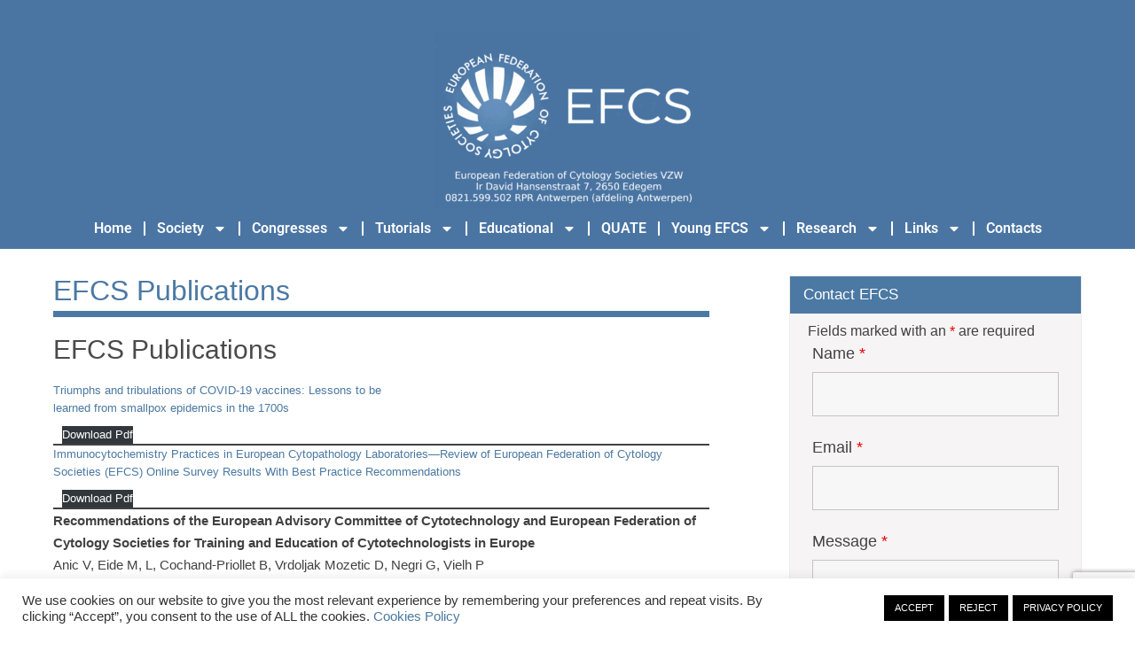

--- FILE ---
content_type: text/html; charset=UTF-8
request_url: https://www.efcs.eu/efcs-publications/
body_size: 22778
content:
<!DOCTYPE html>
<html lang="en-US">
<head>
	<meta charset="UTF-8">
	<meta name="viewport" content="width=device-width, initial-scale=1.0, viewport-fit=cover" />		<title>EFCS Publications &#8211; EFCS</title>
<meta name='robots' content='max-image-preview:large' />
	<style>img:is([sizes="auto" i], [sizes^="auto," i]) { contain-intrinsic-size: 3000px 1500px }</style>
	<link rel='dns-prefetch' href='//www.googletagmanager.com' />
<link rel='dns-prefetch' href='//fonts.googleapis.com' />
<link rel="alternate" type="application/rss+xml" title="EFCS &raquo; Feed" href="https://www.efcs.eu/feed/" />
<link rel="alternate" type="application/rss+xml" title="EFCS &raquo; Comments Feed" href="https://www.efcs.eu/comments/feed/" />
<script type="text/javascript">
/* <![CDATA[ */
window._wpemojiSettings = {"baseUrl":"https:\/\/s.w.org\/images\/core\/emoji\/16.0.1\/72x72\/","ext":".png","svgUrl":"https:\/\/s.w.org\/images\/core\/emoji\/16.0.1\/svg\/","svgExt":".svg","source":{"concatemoji":"https:\/\/www.efcs.eu\/wp-includes\/js\/wp-emoji-release.min.js?ver=6.8.3"}};
/*! This file is auto-generated */
!function(s,n){var o,i,e;function c(e){try{var t={supportTests:e,timestamp:(new Date).valueOf()};sessionStorage.setItem(o,JSON.stringify(t))}catch(e){}}function p(e,t,n){e.clearRect(0,0,e.canvas.width,e.canvas.height),e.fillText(t,0,0);var t=new Uint32Array(e.getImageData(0,0,e.canvas.width,e.canvas.height).data),a=(e.clearRect(0,0,e.canvas.width,e.canvas.height),e.fillText(n,0,0),new Uint32Array(e.getImageData(0,0,e.canvas.width,e.canvas.height).data));return t.every(function(e,t){return e===a[t]})}function u(e,t){e.clearRect(0,0,e.canvas.width,e.canvas.height),e.fillText(t,0,0);for(var n=e.getImageData(16,16,1,1),a=0;a<n.data.length;a++)if(0!==n.data[a])return!1;return!0}function f(e,t,n,a){switch(t){case"flag":return n(e,"\ud83c\udff3\ufe0f\u200d\u26a7\ufe0f","\ud83c\udff3\ufe0f\u200b\u26a7\ufe0f")?!1:!n(e,"\ud83c\udde8\ud83c\uddf6","\ud83c\udde8\u200b\ud83c\uddf6")&&!n(e,"\ud83c\udff4\udb40\udc67\udb40\udc62\udb40\udc65\udb40\udc6e\udb40\udc67\udb40\udc7f","\ud83c\udff4\u200b\udb40\udc67\u200b\udb40\udc62\u200b\udb40\udc65\u200b\udb40\udc6e\u200b\udb40\udc67\u200b\udb40\udc7f");case"emoji":return!a(e,"\ud83e\udedf")}return!1}function g(e,t,n,a){var r="undefined"!=typeof WorkerGlobalScope&&self instanceof WorkerGlobalScope?new OffscreenCanvas(300,150):s.createElement("canvas"),o=r.getContext("2d",{willReadFrequently:!0}),i=(o.textBaseline="top",o.font="600 32px Arial",{});return e.forEach(function(e){i[e]=t(o,e,n,a)}),i}function t(e){var t=s.createElement("script");t.src=e,t.defer=!0,s.head.appendChild(t)}"undefined"!=typeof Promise&&(o="wpEmojiSettingsSupports",i=["flag","emoji"],n.supports={everything:!0,everythingExceptFlag:!0},e=new Promise(function(e){s.addEventListener("DOMContentLoaded",e,{once:!0})}),new Promise(function(t){var n=function(){try{var e=JSON.parse(sessionStorage.getItem(o));if("object"==typeof e&&"number"==typeof e.timestamp&&(new Date).valueOf()<e.timestamp+604800&&"object"==typeof e.supportTests)return e.supportTests}catch(e){}return null}();if(!n){if("undefined"!=typeof Worker&&"undefined"!=typeof OffscreenCanvas&&"undefined"!=typeof URL&&URL.createObjectURL&&"undefined"!=typeof Blob)try{var e="postMessage("+g.toString()+"("+[JSON.stringify(i),f.toString(),p.toString(),u.toString()].join(",")+"));",a=new Blob([e],{type:"text/javascript"}),r=new Worker(URL.createObjectURL(a),{name:"wpTestEmojiSupports"});return void(r.onmessage=function(e){c(n=e.data),r.terminate(),t(n)})}catch(e){}c(n=g(i,f,p,u))}t(n)}).then(function(e){for(var t in e)n.supports[t]=e[t],n.supports.everything=n.supports.everything&&n.supports[t],"flag"!==t&&(n.supports.everythingExceptFlag=n.supports.everythingExceptFlag&&n.supports[t]);n.supports.everythingExceptFlag=n.supports.everythingExceptFlag&&!n.supports.flag,n.DOMReady=!1,n.readyCallback=function(){n.DOMReady=!0}}).then(function(){return e}).then(function(){var e;n.supports.everything||(n.readyCallback(),(e=n.source||{}).concatemoji?t(e.concatemoji):e.wpemoji&&e.twemoji&&(t(e.twemoji),t(e.wpemoji)))}))}((window,document),window._wpemojiSettings);
/* ]]> */
</script>
<style id='wp-emoji-styles-inline-css' type='text/css'>

	img.wp-smiley, img.emoji {
		display: inline !important;
		border: none !important;
		box-shadow: none !important;
		height: 1em !important;
		width: 1em !important;
		margin: 0 0.07em !important;
		vertical-align: -0.1em !important;
		background: none !important;
		padding: 0 !important;
	}
</style>
<link rel='stylesheet' id='wp-block-library-css' href='https://www.efcs.eu/wp-includes/css/dist/block-library/style.min.css?ver=6.8.3' type='text/css' media='all' />
<style id='classic-theme-styles-inline-css' type='text/css'>
/*! This file is auto-generated */
.wp-block-button__link{color:#fff;background-color:#32373c;border-radius:9999px;box-shadow:none;text-decoration:none;padding:calc(.667em + 2px) calc(1.333em + 2px);font-size:1.125em}.wp-block-file__button{background:#32373c;color:#fff;text-decoration:none}
</style>
<style id='global-styles-inline-css' type='text/css'>
:root{--wp--preset--aspect-ratio--square: 1;--wp--preset--aspect-ratio--4-3: 4/3;--wp--preset--aspect-ratio--3-4: 3/4;--wp--preset--aspect-ratio--3-2: 3/2;--wp--preset--aspect-ratio--2-3: 2/3;--wp--preset--aspect-ratio--16-9: 16/9;--wp--preset--aspect-ratio--9-16: 9/16;--wp--preset--color--black: #000000;--wp--preset--color--cyan-bluish-gray: #abb8c3;--wp--preset--color--white: #ffffff;--wp--preset--color--pale-pink: #f78da7;--wp--preset--color--vivid-red: #cf2e2e;--wp--preset--color--luminous-vivid-orange: #ff6900;--wp--preset--color--luminous-vivid-amber: #fcb900;--wp--preset--color--light-green-cyan: #7bdcb5;--wp--preset--color--vivid-green-cyan: #00d084;--wp--preset--color--pale-cyan-blue: #8ed1fc;--wp--preset--color--vivid-cyan-blue: #0693e3;--wp--preset--color--vivid-purple: #9b51e0;--wp--preset--gradient--vivid-cyan-blue-to-vivid-purple: linear-gradient(135deg,rgba(6,147,227,1) 0%,rgb(155,81,224) 100%);--wp--preset--gradient--light-green-cyan-to-vivid-green-cyan: linear-gradient(135deg,rgb(122,220,180) 0%,rgb(0,208,130) 100%);--wp--preset--gradient--luminous-vivid-amber-to-luminous-vivid-orange: linear-gradient(135deg,rgba(252,185,0,1) 0%,rgba(255,105,0,1) 100%);--wp--preset--gradient--luminous-vivid-orange-to-vivid-red: linear-gradient(135deg,rgba(255,105,0,1) 0%,rgb(207,46,46) 100%);--wp--preset--gradient--very-light-gray-to-cyan-bluish-gray: linear-gradient(135deg,rgb(238,238,238) 0%,rgb(169,184,195) 100%);--wp--preset--gradient--cool-to-warm-spectrum: linear-gradient(135deg,rgb(74,234,220) 0%,rgb(151,120,209) 20%,rgb(207,42,186) 40%,rgb(238,44,130) 60%,rgb(251,105,98) 80%,rgb(254,248,76) 100%);--wp--preset--gradient--blush-light-purple: linear-gradient(135deg,rgb(255,206,236) 0%,rgb(152,150,240) 100%);--wp--preset--gradient--blush-bordeaux: linear-gradient(135deg,rgb(254,205,165) 0%,rgb(254,45,45) 50%,rgb(107,0,62) 100%);--wp--preset--gradient--luminous-dusk: linear-gradient(135deg,rgb(255,203,112) 0%,rgb(199,81,192) 50%,rgb(65,88,208) 100%);--wp--preset--gradient--pale-ocean: linear-gradient(135deg,rgb(255,245,203) 0%,rgb(182,227,212) 50%,rgb(51,167,181) 100%);--wp--preset--gradient--electric-grass: linear-gradient(135deg,rgb(202,248,128) 0%,rgb(113,206,126) 100%);--wp--preset--gradient--midnight: linear-gradient(135deg,rgb(2,3,129) 0%,rgb(40,116,252) 100%);--wp--preset--font-size--small: 13px;--wp--preset--font-size--medium: 20px;--wp--preset--font-size--large: 36px;--wp--preset--font-size--x-large: 42px;--wp--preset--spacing--20: 0.44rem;--wp--preset--spacing--30: 0.67rem;--wp--preset--spacing--40: 1rem;--wp--preset--spacing--50: 1.5rem;--wp--preset--spacing--60: 2.25rem;--wp--preset--spacing--70: 3.38rem;--wp--preset--spacing--80: 5.06rem;--wp--preset--shadow--natural: 6px 6px 9px rgba(0, 0, 0, 0.2);--wp--preset--shadow--deep: 12px 12px 50px rgba(0, 0, 0, 0.4);--wp--preset--shadow--sharp: 6px 6px 0px rgba(0, 0, 0, 0.2);--wp--preset--shadow--outlined: 6px 6px 0px -3px rgba(255, 255, 255, 1), 6px 6px rgba(0, 0, 0, 1);--wp--preset--shadow--crisp: 6px 6px 0px rgba(0, 0, 0, 1);}:where(.is-layout-flex){gap: 0.5em;}:where(.is-layout-grid){gap: 0.5em;}body .is-layout-flex{display: flex;}.is-layout-flex{flex-wrap: wrap;align-items: center;}.is-layout-flex > :is(*, div){margin: 0;}body .is-layout-grid{display: grid;}.is-layout-grid > :is(*, div){margin: 0;}:where(.wp-block-columns.is-layout-flex){gap: 2em;}:where(.wp-block-columns.is-layout-grid){gap: 2em;}:where(.wp-block-post-template.is-layout-flex){gap: 1.25em;}:where(.wp-block-post-template.is-layout-grid){gap: 1.25em;}.has-black-color{color: var(--wp--preset--color--black) !important;}.has-cyan-bluish-gray-color{color: var(--wp--preset--color--cyan-bluish-gray) !important;}.has-white-color{color: var(--wp--preset--color--white) !important;}.has-pale-pink-color{color: var(--wp--preset--color--pale-pink) !important;}.has-vivid-red-color{color: var(--wp--preset--color--vivid-red) !important;}.has-luminous-vivid-orange-color{color: var(--wp--preset--color--luminous-vivid-orange) !important;}.has-luminous-vivid-amber-color{color: var(--wp--preset--color--luminous-vivid-amber) !important;}.has-light-green-cyan-color{color: var(--wp--preset--color--light-green-cyan) !important;}.has-vivid-green-cyan-color{color: var(--wp--preset--color--vivid-green-cyan) !important;}.has-pale-cyan-blue-color{color: var(--wp--preset--color--pale-cyan-blue) !important;}.has-vivid-cyan-blue-color{color: var(--wp--preset--color--vivid-cyan-blue) !important;}.has-vivid-purple-color{color: var(--wp--preset--color--vivid-purple) !important;}.has-black-background-color{background-color: var(--wp--preset--color--black) !important;}.has-cyan-bluish-gray-background-color{background-color: var(--wp--preset--color--cyan-bluish-gray) !important;}.has-white-background-color{background-color: var(--wp--preset--color--white) !important;}.has-pale-pink-background-color{background-color: var(--wp--preset--color--pale-pink) !important;}.has-vivid-red-background-color{background-color: var(--wp--preset--color--vivid-red) !important;}.has-luminous-vivid-orange-background-color{background-color: var(--wp--preset--color--luminous-vivid-orange) !important;}.has-luminous-vivid-amber-background-color{background-color: var(--wp--preset--color--luminous-vivid-amber) !important;}.has-light-green-cyan-background-color{background-color: var(--wp--preset--color--light-green-cyan) !important;}.has-vivid-green-cyan-background-color{background-color: var(--wp--preset--color--vivid-green-cyan) !important;}.has-pale-cyan-blue-background-color{background-color: var(--wp--preset--color--pale-cyan-blue) !important;}.has-vivid-cyan-blue-background-color{background-color: var(--wp--preset--color--vivid-cyan-blue) !important;}.has-vivid-purple-background-color{background-color: var(--wp--preset--color--vivid-purple) !important;}.has-black-border-color{border-color: var(--wp--preset--color--black) !important;}.has-cyan-bluish-gray-border-color{border-color: var(--wp--preset--color--cyan-bluish-gray) !important;}.has-white-border-color{border-color: var(--wp--preset--color--white) !important;}.has-pale-pink-border-color{border-color: var(--wp--preset--color--pale-pink) !important;}.has-vivid-red-border-color{border-color: var(--wp--preset--color--vivid-red) !important;}.has-luminous-vivid-orange-border-color{border-color: var(--wp--preset--color--luminous-vivid-orange) !important;}.has-luminous-vivid-amber-border-color{border-color: var(--wp--preset--color--luminous-vivid-amber) !important;}.has-light-green-cyan-border-color{border-color: var(--wp--preset--color--light-green-cyan) !important;}.has-vivid-green-cyan-border-color{border-color: var(--wp--preset--color--vivid-green-cyan) !important;}.has-pale-cyan-blue-border-color{border-color: var(--wp--preset--color--pale-cyan-blue) !important;}.has-vivid-cyan-blue-border-color{border-color: var(--wp--preset--color--vivid-cyan-blue) !important;}.has-vivid-purple-border-color{border-color: var(--wp--preset--color--vivid-purple) !important;}.has-vivid-cyan-blue-to-vivid-purple-gradient-background{background: var(--wp--preset--gradient--vivid-cyan-blue-to-vivid-purple) !important;}.has-light-green-cyan-to-vivid-green-cyan-gradient-background{background: var(--wp--preset--gradient--light-green-cyan-to-vivid-green-cyan) !important;}.has-luminous-vivid-amber-to-luminous-vivid-orange-gradient-background{background: var(--wp--preset--gradient--luminous-vivid-amber-to-luminous-vivid-orange) !important;}.has-luminous-vivid-orange-to-vivid-red-gradient-background{background: var(--wp--preset--gradient--luminous-vivid-orange-to-vivid-red) !important;}.has-very-light-gray-to-cyan-bluish-gray-gradient-background{background: var(--wp--preset--gradient--very-light-gray-to-cyan-bluish-gray) !important;}.has-cool-to-warm-spectrum-gradient-background{background: var(--wp--preset--gradient--cool-to-warm-spectrum) !important;}.has-blush-light-purple-gradient-background{background: var(--wp--preset--gradient--blush-light-purple) !important;}.has-blush-bordeaux-gradient-background{background: var(--wp--preset--gradient--blush-bordeaux) !important;}.has-luminous-dusk-gradient-background{background: var(--wp--preset--gradient--luminous-dusk) !important;}.has-pale-ocean-gradient-background{background: var(--wp--preset--gradient--pale-ocean) !important;}.has-electric-grass-gradient-background{background: var(--wp--preset--gradient--electric-grass) !important;}.has-midnight-gradient-background{background: var(--wp--preset--gradient--midnight) !important;}.has-small-font-size{font-size: var(--wp--preset--font-size--small) !important;}.has-medium-font-size{font-size: var(--wp--preset--font-size--medium) !important;}.has-large-font-size{font-size: var(--wp--preset--font-size--large) !important;}.has-x-large-font-size{font-size: var(--wp--preset--font-size--x-large) !important;}
:where(.wp-block-post-template.is-layout-flex){gap: 1.25em;}:where(.wp-block-post-template.is-layout-grid){gap: 1.25em;}
:where(.wp-block-columns.is-layout-flex){gap: 2em;}:where(.wp-block-columns.is-layout-grid){gap: 2em;}
:root :where(.wp-block-pullquote){font-size: 1.5em;line-height: 1.6;}
</style>
<link rel='stylesheet' id='contact-form-7-css' href='https://www.efcs.eu/wp-content/plugins/contact-form-7/includes/css/styles.css?ver=6.1' type='text/css' media='all' />
<link rel='stylesheet' id='cookie-law-info-css' href='https://www.efcs.eu/wp-content/plugins/cookie-law-info/legacy/public/css/cookie-law-info-public.css?ver=3.2.8' type='text/css' media='all' />
<link rel='stylesheet' id='cookie-law-info-gdpr-css' href='https://www.efcs.eu/wp-content/plugins/cookie-law-info/legacy/public/css/cookie-law-info-gdpr.css?ver=3.2.8' type='text/css' media='all' />
<link rel='stylesheet' id='pleasant-lite-font-css' href='//fonts.googleapis.com/css?family=Montserrat%3A300%2C400%2C600%2C700%2C800%2C900&#038;ver=6.8.3' type='text/css' media='all' />
<link rel='stylesheet' id='pleasant-lite-basic-style-css' href='https://www.efcs.eu/wp-content/themes/pleasant-lite/style.css?ver=6.8.3' type='text/css' media='all' />
<link rel='stylesheet' id='nivo-slider-css' href='https://www.efcs.eu/wp-content/themes/pleasant-lite/css/nivo-slider.css?ver=6.8.3' type='text/css' media='all' />
<link rel='stylesheet' id='pleasant-lite-responsive-css' href='https://www.efcs.eu/wp-content/themes/pleasant-lite/css/responsive.css?ver=6.8.3' type='text/css' media='all' />
<link rel='stylesheet' id='pleasant-lite-style-base-css' href='https://www.efcs.eu/wp-content/themes/pleasant-lite/css/style_base.css?ver=6.8.3' type='text/css' media='all' />
<link rel='stylesheet' id='elementor-frontend-css' href='https://www.efcs.eu/wp-content/plugins/elementor/assets/css/frontend.min.css?ver=3.30.0' type='text/css' media='all' />
<link rel='stylesheet' id='widget-image-css' href='https://www.efcs.eu/wp-content/plugins/elementor/assets/css/widget-image.min.css?ver=3.30.0' type='text/css' media='all' />
<link rel='stylesheet' id='widget-nav-menu-css' href='https://www.efcs.eu/wp-content/plugins/elementor-pro/assets/css/widget-nav-menu.min.css?ver=3.30.0' type='text/css' media='all' />
<link rel='stylesheet' id='elementor-post-6918-css' href='https://www.efcs.eu/wp-content/uploads/elementor/css/post-6918.css?ver=1768860269' type='text/css' media='all' />
<link rel='stylesheet' id='elementor-post-6989-css' href='https://www.efcs.eu/wp-content/uploads/elementor/css/post-6989.css?ver=1768860269' type='text/css' media='all' />
<link rel='stylesheet' id='elementor-post-7234-css' href='https://www.efcs.eu/wp-content/uploads/elementor/css/post-7234.css?ver=1768860269' type='text/css' media='all' />
<link rel='stylesheet' id='elementor-gf-local-roboto-css' href='https://www.efcs.eu/wp-content/uploads/elementor/google-fonts/css/roboto.css?ver=1751880392' type='text/css' media='all' />
<link rel='stylesheet' id='elementor-gf-local-robotoslab-css' href='https://www.efcs.eu/wp-content/uploads/elementor/google-fonts/css/robotoslab.css?ver=1751880394' type='text/css' media='all' />
<script type="text/javascript" src="https://www.efcs.eu/wp-includes/js/jquery/jquery.min.js?ver=3.7.1" id="jquery-core-js"></script>
<script type="text/javascript" src="https://www.efcs.eu/wp-includes/js/jquery/jquery-migrate.min.js?ver=3.4.1" id="jquery-migrate-js"></script>
<script type="text/javascript" id="stripe_nfpluginsettings-js-extra">
/* <![CDATA[ */
var stripe_nfpluginsettings = {"clearLogRestUrl":"https:\/\/www.efcs.eu\/wp-json\/stripe\/debug-log\/delete-all","clearLogButtonId":"stripe_clear_debug_logger","downloadLogRestUrl":"https:\/\/www.efcs.eu\/wp-json\/stripe\/debug-log\/get-all","downloadLogButtonId":"stripe_download_debug_logger","_wpnonce":"1ebd7237a1"};
/* ]]> */
</script>
<script type="text/javascript" src="https://www.efcs.eu/wp-content/plugins/ninja-forms-stripe/assets/js/nfpluginsettings.js?ver=3.2.4" id="stripe_nfpluginsettings-js"></script>
<script type="text/javascript" id="cookie-law-info-js-extra">
/* <![CDATA[ */
var Cli_Data = {"nn_cookie_ids":[],"cookielist":[],"non_necessary_cookies":[],"ccpaEnabled":"","ccpaRegionBased":"","ccpaBarEnabled":"","strictlyEnabled":["necessary","obligatoire"],"ccpaType":"gdpr","js_blocking":"1","custom_integration":"","triggerDomRefresh":"","secure_cookies":""};
var cli_cookiebar_settings = {"animate_speed_hide":"500","animate_speed_show":"500","background":"#FFF","border":"#b1a6a6c2","border_on":"","button_1_button_colour":"#000000","button_1_button_hover":"#000000","button_1_link_colour":"#fff","button_1_as_button":"1","button_1_new_win":"","button_2_button_colour":"#000000","button_2_button_hover":"#000000","button_2_link_colour":"#ffffff","button_2_as_button":"1","button_2_hidebar":"","button_3_button_colour":"#000000","button_3_button_hover":"#000000","button_3_link_colour":"#fff","button_3_as_button":"1","button_3_new_win":"","button_4_button_colour":"#000","button_4_button_hover":"#000000","button_4_link_colour":"#333333","button_4_as_button":"1","button_7_button_colour":"#61a229","button_7_button_hover":"#4e8221","button_7_link_colour":"#fff","button_7_as_button":"1","button_7_new_win":"","font_family":"inherit","header_fix":"","notify_animate_hide":"1","notify_animate_show":"","notify_div_id":"#cookie-law-info-bar","notify_position_horizontal":"right","notify_position_vertical":"bottom","scroll_close":"","scroll_close_reload":"","accept_close_reload":"","reject_close_reload":"","showagain_tab":"1","showagain_background":"#fff","showagain_border":"#000","showagain_div_id":"#cookie-law-info-again","showagain_x_position":"100px","text":"#333333","show_once_yn":"","show_once":"10000","logging_on":"","as_popup":"","popup_overlay":"1","bar_heading_text":"","cookie_bar_as":"banner","popup_showagain_position":"bottom-right","widget_position":"left"};
var log_object = {"ajax_url":"https:\/\/www.efcs.eu\/wp-admin\/admin-ajax.php"};
/* ]]> */
</script>
<script type="text/javascript" src="https://www.efcs.eu/wp-content/plugins/cookie-law-info/legacy/public/js/cookie-law-info-public.js?ver=3.2.8" id="cookie-law-info-js"></script>
<script type="text/javascript" src="https://www.efcs.eu/wp-content/themes/pleasant-lite/js/jquery.nivo.slider.js?ver=6.8.3" id="jquery-nivo-slider-js"></script>
<script type="text/javascript" src="https://www.efcs.eu/wp-content/themes/pleasant-lite/js/custom.js?ver=6.8.3" id="pleasant-lite-custom-js"></script>

<!-- Google tag (gtag.js) snippet added by Site Kit -->

<!-- Google Analytics snippet added by Site Kit -->
<script type="text/javascript" src="https://www.googletagmanager.com/gtag/js?id=G-7H31RJS8MG" id="google_gtagjs-js" async></script>
<script type="text/javascript" id="google_gtagjs-js-after">
/* <![CDATA[ */
window.dataLayer = window.dataLayer || [];function gtag(){dataLayer.push(arguments);}
gtag("set","linker",{"domains":["www.efcs.eu"]});
gtag("js", new Date());
gtag("set", "developer_id.dZTNiMT", true);
gtag("config", "G-7H31RJS8MG");
/* ]]> */
</script>

<!-- End Google tag (gtag.js) snippet added by Site Kit -->
<link rel="https://api.w.org/" href="https://www.efcs.eu/wp-json/" /><link rel="alternate" title="JSON" type="application/json" href="https://www.efcs.eu/wp-json/wp/v2/pages/2420" /><link rel="EditURI" type="application/rsd+xml" title="RSD" href="https://www.efcs.eu/xmlrpc.php?rsd" />
<meta name="generator" content="WordPress 6.8.3" />
<link rel="canonical" href="https://www.efcs.eu/efcs-publications/" />
<link rel='shortlink' href='https://www.efcs.eu/?p=2420' />
<link rel="alternate" title="oEmbed (JSON)" type="application/json+oembed" href="https://www.efcs.eu/wp-json/oembed/1.0/embed?url=https%3A%2F%2Fwww.efcs.eu%2Fefcs-publications%2F" />
<link rel="alternate" title="oEmbed (XML)" type="text/xml+oembed" href="https://www.efcs.eu/wp-json/oembed/1.0/embed?url=https%3A%2F%2Fwww.efcs.eu%2Fefcs-publications%2F&#038;format=xml" />
<meta name="cdp-version" content="1.4.9" /><meta name="generator" content="Site Kit by Google 1.156.0" />        	<style type="text/css"> 					
					a, .blog_lists h2 a:hover,
					#sidebar ul li a:hover,								
					.cols-3 ul li a:hover, .cols-3 ul li.current_page_item a,									
					.sitenav ul li a:hover, .sitenav ul li.current_page_item a,					
					.headertop .left a:hover,
					.fourbox:hover h3,
					.headertop .left .fa,
					.headertop .social-icons a:hover,
					.contactdetail a:hover		
					{ color:#4b79a3;}
					 
					
					.pagination .nav-links span.current, .pagination .nav-links a:hover,
					#commentform input#submit:hover,
					h2.headingtitle:after,	
					.fourbox:hover .pagemore,
					#sidebar .search-form input.search-submit,
					.slidemore,				
					.nivo-controlNav a.active,				
					h3.widget-title,				
					.wpcf7 input[type='submit']					
					{ background-color:#4b79a3;}
					
						
					.fourbox:hover .pagemore
					{ border-color:#4b79a3;}
					
			</style> 
<meta name="generator" content="Elementor 3.30.0; features: e_font_icon_svg, additional_custom_breakpoints, e_element_cache; settings: css_print_method-external, google_font-enabled, font_display-swap">
			<style>
				.e-con.e-parent:nth-of-type(n+4):not(.e-lazyloaded):not(.e-no-lazyload),
				.e-con.e-parent:nth-of-type(n+4):not(.e-lazyloaded):not(.e-no-lazyload) * {
					background-image: none !important;
				}
				@media screen and (max-height: 1024px) {
					.e-con.e-parent:nth-of-type(n+3):not(.e-lazyloaded):not(.e-no-lazyload),
					.e-con.e-parent:nth-of-type(n+3):not(.e-lazyloaded):not(.e-no-lazyload) * {
						background-image: none !important;
					}
				}
				@media screen and (max-height: 640px) {
					.e-con.e-parent:nth-of-type(n+2):not(.e-lazyloaded):not(.e-no-lazyload),
					.e-con.e-parent:nth-of-type(n+2):not(.e-lazyloaded):not(.e-no-lazyload) * {
						background-image: none !important;
					}
				}
			</style>
				<style type="text/css">
			.header {
			background: url() no-repeat;
			background-position: center top;
		}
		
	</style>
	<style type="text/css">.blue-message {
background: none repeat scroll 0 0 #3399ff;
    color: #ffffff;
    text-shadow: none;
    font-size: 16px;
    line-height: 24px;
    padding: 10px;
} 
.green-message {
background: none repeat scroll 0 0 #8cc14c;
    color: #ffffff;
    text-shadow: none;
    font-size: 16px;
    line-height: 24px;
    padding: 10px;
} 
.orange-message {
background: none repeat scroll 0 0 #faa732;
    color: #ffffff;
    text-shadow: none;
    font-size: 16px;
    line-height: 24px;
    padding: 10px;
} 
.red-message {
background: none repeat scroll 0 0 #da4d31;
    color: #ffffff;
    text-shadow: none;
    font-size: 16px;
    line-height: 24px;
    padding: 10px;
} 
.grey-message {
background: none repeat scroll 0 0 #53555c;
    color: #ffffff;
    text-shadow: none;
    font-size: 16px;
    line-height: 24px;
    padding: 10px;
} 
.left-block {
background: none repeat scroll 0 0px, radial-gradient(ellipse at center center, #ffffff 0%, #f2f2f2 100%) repeat scroll 0 0 rgba(0, 0, 0, 0);
    color: #8b8e97;
    padding: 10px;
    margin: 10px;
    float: left;
} 
.right-block {
background: none repeat scroll 0 0px, radial-gradient(ellipse at center center, #ffffff 0%, #f2f2f2 100%) repeat scroll 0 0 rgba(0, 0, 0, 0);
    color: #8b8e97;
    padding: 10px;
    margin: 10px;
    float: right;
} 
.blockquotes {
background: none;
    border-left: 5px solid #f1f1f1;
    color: #8B8E97;
    font-size: 16px;
    font-style: italic;
    line-height: 22px;
    padding-left: 15px;
    padding: 10px;
    width: 60%;
    float: left;
} 
</style><link rel="icon" href="https://www.efcs.eu/wp-content/uploads/2018/02/logo1x1.png" sizes="32x32" />
<link rel="icon" href="https://www.efcs.eu/wp-content/uploads/2018/02/logo1x1.png" sizes="192x192" />
<link rel="apple-touch-icon" href="https://www.efcs.eu/wp-content/uploads/2018/02/logo1x1.png" />
<meta name="msapplication-TileImage" content="https://www.efcs.eu/wp-content/uploads/2018/02/logo1x1.png" />
		<style type="text/css" id="wp-custom-css">
			@media screen and (max-width: 1169px) and (min-width: 768px)
.site-main {
    width: 100%!important;
}

.header{
	background-color:#4B79A3;
}
.logo {
    float: none;
    z-index: 999;
    margin: 0 auto;
    display: block;
    padding: 20px 0px 0px 0px;
    color: #333;
}
h1{
	color:#4B79A3;
	border-bottom:7px solid;
	padding-bottom:5px
	
}
h4{
	color:#4B79A3;
	text-transform:uppercase;
}
a{
	/*text-decoration:underline;*/
}
.logo a img{
    /* float: left; */
    z-index: 999;
    margin: 0 auto;
    display: block;
    
    
}
blockquote{  
		padding: 25px 25px;
    margin: 0 0 20px;
	  border: 3px solid #4b79a3!important;
	font-size:inherit;
}

.nf-field-label label{
	
	font-weight:500!important;
}
.button a{
	color:white;
	
}
.tribe-events-list-widget .tribe-event-featured{
	padding-top: .75rem!important;
	
}
.bordo_red{
	border:3px solid red;
	padding:15px
}
.home_accordion div .su-spoiler-title{
	
		display: block;
    font-size: 24px;
    color: #4b79a3;
    background: aliceblue;
	margin-top:15px;
	
}
.readmore{
	font-weight:bold;
	clear:both;
	display:block;
	font-size:18px;
	margin-top:5px
	
}

.blu,.blu h2{
	background-color:#4B79A3;
	color:white;
}
.entry-title{
	display:none
}
.page_content {
    padding: 0px 0;
}
.sitenav_pers {
        float: left;
}
#page_content{
	padding:30px 0;
}

#page_content p {
    margin-bottom: 20px;
    line-height: 25px;
    font-size: 15px !important;
}
#footer-wrapper {
	background-color: #f3f3f3;
}
.widget-text h5{
	color:blue;
}
.cols-3 h5 {
    font-weight: 400;
    font-size: 20px;
    color: #4b79a3;
    margin-bottom: 25px;
    border-bottom: 1px solid #d4d4d4;
    padding-bottom: 15px;
    text-transform: uppercase;
}

.post-thumb {
    width: 32%;
    float: left;
    margin: 5px 25px 5px 0;
    display: none;
}

.colonna-piena {
 width: 100vw;
 position: relative;
 margin-left: -50vw;
 height: auto;
 left: 50%;
}
.testo_full {
    width: 60%;
    margin: 0 auto;
    display: block;
	padding: 50px 0px;
}
@media screen and (max-width: 1169px) and (min-width: 768px)
.site-main {
    width: 100%!important;
}
.pum-container h2 {
    text-transform: uppercase;
    font-weight: bold;
}
 .ms-parent-id-1{
    top: -30px!important;
}
.immagine-pulita .alignleft
{
border: 0 !important;
padding: 0 !important;
}
.arancio,.arancio h2
{
		background-color:#f5a536;
	color:white;
	}
#contatti-wrapper{
	    width:100%!important;
	clear:both;
    display:inline-block;
	
}
.cols-2{
	width: 45%;
 display:block;
padding: 35px 0 15px;
	margin: 0 5% 2% 0;
	float:left
	
}
.cols-2 h5 {
    font-weight: 400;
    font-size: 20px;
    color: white;
    margin-bottom: 25px;
    border-bottom: 1px solid #d4d4d4;
    padding-bottom: 15px;
    text-transform: uppercase;
}
.cols-2 p {
    
    font-size: 20px;
    color: white;
    margin-bottom: 15px;
    
    
    
}
#sidebar ul li a{
	display:inline;
}
#contatti-wrapper a {
    color: white;
	text-decoration:underline;
}
.pagamenti table thead th{
	font-family:'Source Sans Pro', sans-serif;
	font-weight:bold;
	text-transform:uppercase;
}

.pagamenti table tbody tr td{
	padding:10px 0px;
}
.wp-block-file__button{
	clear: both;
    display: table;
    margin-top: 10px;
}
nav.navigation.post-navigation {
    display: none;
}
.advgb-post-date,.postmeta{
	display:none
}
.justify{text-align:justify}

.gform_wrapper.gravity-theme .alert {
    padding: 20px 20px 20px 30px !important;
    background: #f9fd007a !important;
}
.gform_wrapper.gravity-theme .alert .gfield_label {
    display: contents !important;
}
.gform_wrapper.gravity-theme .please_note {
    padding: 20px 20px 20px 30px !important;
    border: 1px solid red !important;
}

.page-id-4216 {
    margin: 0;
    padding: 0;
    line-height: 19px;
    font-size: 15px !important;
    color: #424242;
    font-family: 'Source Sans Pro', sans-serif;
    -ms-word-wrap: break-word;
    word-wrap: break-word;
}

.nf-form-content {
    padding: 5px;
    max-width: 1300px !important;
    margin: 0 auto;
}
.powered{
	margin-top:5px;
	font-size:12px
}
.e-loop-item-7053.post-7053 h2 {
	color: #000 !important;
	margin-top: 300px !important;
}
.e-loop-item-7106.post-7106{
    background-position: center center;
    background-repeat: no-repeat;
    background-size: contain !important;
    background-color: #004b7b  !important;
}

.e-loop-item-7106.post-7106 h2 {
	display: none !important;
}		</style>
		</head>
<body data-rsssl=1 class="wp-singular page-template-default page page-id-2420 wp-custom-logo wp-theme-pleasant-lite elementor-default elementor-kit-6918">
		<div data-elementor-type="header" data-elementor-id="6989" class="elementor elementor-6989 elementor-location-header" data-elementor-post-type="elementor_library">
			<div class="elementor-element elementor-element-625a624b e-flex e-con-boxed e-con e-parent" data-id="625a624b" data-element_type="container" data-settings="{&quot;background_background&quot;:&quot;classic&quot;}">
					<div class="e-con-inner">
				<div class="elementor-element elementor-element-1de81d08 elementor-widget elementor-widget-theme-site-logo elementor-widget-image" data-id="1de81d08" data-element_type="widget" data-widget_type="theme-site-logo.default">
											<a href="https://www.efcs.eu">
			<img fetchpriority="high" width="300" height="200" src="https://www.efcs.eu/wp-content/uploads/2025/07/efcs-logo-300x200.png" class="attachment-medium size-medium wp-image-7221" alt="" srcset="https://www.efcs.eu/wp-content/uploads/2025/07/efcs-logo-300x200.png 300w, https://www.efcs.eu/wp-content/uploads/2025/07/efcs-logo-1024x683.png 1024w, https://www.efcs.eu/wp-content/uploads/2025/07/efcs-logo-768x512.png 768w, https://www.efcs.eu/wp-content/uploads/2025/07/efcs-logo-570x380.png 570w, https://www.efcs.eu/wp-content/uploads/2025/07/efcs-logo.png 1536w" sizes="(max-width: 300px) 100vw, 300px" />				</a>
											</div>
				<div class="elementor-element elementor-element-5b339b3b elementor-nav-menu__align-center elementor-nav-menu--dropdown-tablet elementor-nav-menu__text-align-aside elementor-nav-menu--toggle elementor-nav-menu--burger elementor-widget elementor-widget-nav-menu" data-id="5b339b3b" data-element_type="widget" data-settings="{&quot;layout&quot;:&quot;horizontal&quot;,&quot;submenu_icon&quot;:{&quot;value&quot;:&quot;&lt;svg class=\&quot;e-font-icon-svg e-fas-caret-down\&quot; viewBox=\&quot;0 0 320 512\&quot; xmlns=\&quot;http:\/\/www.w3.org\/2000\/svg\&quot;&gt;&lt;path d=\&quot;M31.3 192h257.3c17.8 0 26.7 21.5 14.1 34.1L174.1 354.8c-7.8 7.8-20.5 7.8-28.3 0L17.2 226.1C4.6 213.5 13.5 192 31.3 192z\&quot;&gt;&lt;\/path&gt;&lt;\/svg&gt;&quot;,&quot;library&quot;:&quot;fa-solid&quot;},&quot;toggle&quot;:&quot;burger&quot;}" data-widget_type="nav-menu.default">
								<nav aria-label="Menu" class="elementor-nav-menu--main elementor-nav-menu__container elementor-nav-menu--layout-horizontal e--pointer-underline e--animation-fade">
				<ul id="menu-1-5b339b3b" class="elementor-nav-menu"><li class="menu-item menu-item-type-custom menu-item-object-custom menu-item-730"><a href="/" class="elementor-item">Home</a></li>
<li class="menu-item menu-item-type-custom menu-item-object-custom menu-item-has-children menu-item-1993"><a href="#" class="elementor-item elementor-item-anchor">Society</a>
<ul class="sub-menu elementor-nav-menu--dropdown">
	<li class="menu-item menu-item-type-post_type menu-item-object-page menu-item-2179"><a href="https://www.efcs.eu/statute-2021/" class="elementor-sub-item">EFCS Statute</a></li>
	<li class="menu-item menu-item-type-post_type menu-item-object-page menu-item-has-children menu-item-766"><a href="https://www.efcs.eu/bylaws/" class="elementor-sub-item">EFCS Bylaws – Terms of Reference</a>
	<ul class="sub-menu elementor-nav-menu--dropdown">
		<li class="menu-item menu-item-type-post_type menu-item-object-page menu-item-767"><a href="https://www.efcs.eu/efcs-members-scheme/" class="elementor-sub-item">EFCS Members scheme</a></li>
		<li class="menu-item menu-item-type-post_type menu-item-object-page menu-item-768"><a href="https://www.efcs.eu/bylaws-commission/" class="elementor-sub-item">Bylaws – Commission</a></li>
	</ul>
</li>
	<li class="menu-item menu-item-type-post_type menu-item-object-page menu-item-1158"><a href="https://www.efcs.eu/efcs-board-of-directors/" class="elementor-sub-item">Board of Directors</a></li>
	<li class="menu-item menu-item-type-post_type menu-item-object-page menu-item-2181"><a href="https://www.efcs.eu/committees/" class="elementor-sub-item">Council Board</a></li>
	<li class="menu-item menu-item-type-post_type menu-item-object-page menu-item-957"><a href="https://www.efcs.eu/european-societies-of-cytology/" class="elementor-sub-item">European Societies of Cytology</a></li>
	<li class="menu-item menu-item-type-post_type menu-item-object-page menu-item-1050"><a href="https://www.efcs.eu/efcs-effective-members/" class="elementor-sub-item">EFCS Effective Members</a></li>
	<li class="menu-item menu-item-type-custom menu-item-object-custom menu-item-has-children menu-item-746"><a href="#" class="elementor-sub-item elementor-item-anchor">FED Membership</a>
	<ul class="sub-menu elementor-nav-menu--dropdown">
		<li class="menu-item menu-item-type-post_type menu-item-object-page menu-item-870"><a href="https://www.efcs.eu/bank-accounts/" class="elementor-sub-item">EFCS Bank account</a></li>
		<li class="menu-item menu-item-type-post_type menu-item-object-page menu-item-1058"><a href="https://www.efcs.eu/paid-fees/" class="elementor-sub-item">Paid Fees</a></li>
	</ul>
</li>
</ul>
</li>
<li class="menu-item menu-item-type-custom menu-item-object-custom menu-item-has-children menu-item-748"><a href="#" class="elementor-item elementor-item-anchor">Congresses</a>
<ul class="sub-menu elementor-nav-menu--dropdown">
	<li class="menu-item menu-item-type-custom menu-item-object-custom menu-item-2182"><a href="#" class="elementor-sub-item elementor-item-anchor">Next Congresses</a></li>
	<li class="menu-item menu-item-type-custom menu-item-object-custom menu-item-has-children menu-item-1560"><a href="#" class="elementor-sub-item elementor-item-anchor">Past Congresses</a>
	<ul class="sub-menu elementor-nav-menu--dropdown">
		<li class="menu-item menu-item-type-custom menu-item-object-custom menu-item-5390"><a href="http://cytology2024.eu/" class="elementor-sub-item">ECC2024 Leipzig</a></li>
		<li class="menu-item menu-item-type-custom menu-item-object-custom menu-item-2981"><a target="_blank" href="https://www.efcs.eu/wp-content/uploads/2022/04/ECC-2023_Save-the-Date_WEB.pdf" class="elementor-sub-item">ECC2023 Budapest</a></li>
		<li class="menu-item menu-item-type-post_type menu-item-object-post menu-item-2184"><a href="https://www.efcs.eu/ecc-2021/" class="elementor-sub-item">43th European Congress of Cytology</a></li>
		<li class="menu-item menu-item-type-custom menu-item-object-custom menu-item-1562"><a href="https://www.efcs.eu/event/42nd-european-congress-of-cytology/" class="elementor-sub-item">42nd European Congress of Cytology</a></li>
		<li class="menu-item menu-item-type-custom menu-item-object-custom menu-item-981"><a href="https://www.efcs.eu/event/41st-european-congress-of-cytology/" class="elementor-sub-item">41st European Congress of Cytology</a></li>
	</ul>
</li>
</ul>
</li>
<li class="menu-item menu-item-type-custom menu-item-object-custom menu-item-has-children menu-item-1575"><a href="#" class="elementor-item elementor-item-anchor">Tutorials</a>
<ul class="sub-menu elementor-nav-menu--dropdown">
	<li class="menu-item menu-item-type-custom menu-item-object-custom menu-item-5288"><a href="https://www.efcs.eu/wp-content/uploads/2023/06/EFCS-Tutorial-protocol-2023.pdf" class="elementor-sub-item">Protocol 2023</a></li>
	<li class="menu-item menu-item-type-custom menu-item-object-custom menu-item-has-children menu-item-2354"><a href="#" class="elementor-sub-item elementor-item-anchor">Next Tutorials</a>
	<ul class="sub-menu elementor-nav-menu--dropdown">
		<li class="menu-item menu-item-type-post_type menu-item-object-page menu-item-7149"><a href="https://www.efcs.eu/the-17th-efcs-annual-tutorial/" class="elementor-sub-item">17th Annual EFCS Tutorial</a></li>
	</ul>
</li>
	<li class="menu-item menu-item-type-custom menu-item-object-custom menu-item-has-children menu-item-2331"><a href="#" class="elementor-sub-item elementor-item-anchor">Previous Tutorials</a>
	<ul class="sub-menu elementor-nav-menu--dropdown">
		<li class="menu-item menu-item-type-post_type menu-item-object-post menu-item-7150"><a href="https://www.efcs.eu/16th-annual-efcs-cytopathology-tutorial-report/" class="elementor-sub-item">Report of 16th Annual Tutorial in Cytopathology</a></li>
		<li class="menu-item menu-item-type-post_type menu-item-object-post menu-item-6601"><a href="https://www.efcs.eu/report-of-15th-annual-tutorial-in-cytopathology/" class="elementor-sub-item">Report of 15th Annual Tutorial in Cytopathology</a></li>
		<li class="menu-item menu-item-type-post_type menu-item-object-post menu-item-5356"><a href="https://www.efcs.eu/report-of-14th-annual-tutorial-in-cytopathology/" class="elementor-sub-item">Report of 14th annual EFCS tutorial</a></li>
		<li class="menu-item menu-item-type-post_type menu-item-object-post menu-item-3226"><a href="https://www.efcs.eu/report-of-the-13th-annual-efcs-tutorial/" class="elementor-sub-item">Report of 13th annual EFCS tutorial</a></li>
		<li class="menu-item menu-item-type-post_type menu-item-object-post menu-item-2772"><a href="https://www.efcs.eu/report-of-12th-annual-efcs-tutorial/" class="elementor-sub-item">Report of 12th annual EFCS Tutorial</a></li>
		<li class="menu-item menu-item-type-post_type menu-item-object-post menu-item-1576"><a href="https://www.efcs.eu/report-of-11th-annual-efcs-tutorial/" class="elementor-sub-item">Report of 11th Annual EFCS Tutorial</a></li>
		<li class="menu-item menu-item-type-custom menu-item-object-custom menu-item-1581"><a href="https://www.efcs.eu/report-from-the-gothenburg-tutorial/" class="elementor-sub-item">Report of 10th Annual EFCS Tutorial</a></li>
		<li class="menu-item menu-item-type-custom menu-item-object-custom menu-item-1582"><a href="https://www.efcs.eu/report-from-the-9th-annual-efcs-tutorial/" class="elementor-sub-item">Report of 9th Annual EFCS Tutorial</a></li>
		<li class="menu-item menu-item-type-custom menu-item-object-custom menu-item-1583"><a href="https://www.efcs.eu/8th-annual-tutorial-in-cytopathology/" class="elementor-sub-item">Report of 8th Annual EFCS Tutorial</a></li>
		<li class="menu-item menu-item-type-custom menu-item-object-custom menu-item-1584"><a href="https://www.efcs.eu/istanbul-tutorial-report/" class="elementor-sub-item">Report of 7th Annual EFCS Tutorial</a></li>
	</ul>
</li>
</ul>
</li>
<li class="menu-item menu-item-type-custom menu-item-object-custom menu-item-has-children menu-item-2178"><a href="#" class="elementor-item elementor-item-anchor">Educational</a>
<ul class="sub-menu elementor-nav-menu--dropdown">
	<li class="menu-item menu-item-type-custom menu-item-object-custom menu-item-has-children menu-item-1996"><a href="#" class="elementor-sub-item elementor-item-anchor">E-learnings</a>
	<ul class="sub-menu elementor-nav-menu--dropdown">
		<li class="menu-item menu-item-type-post_type menu-item-object-page menu-item-2244"><a href="https://www.efcs.eu/recorded-webinars/" class="elementor-sub-item">Recorded webinars</a></li>
		<li class="menu-item menu-item-type-post_type menu-item-object-page menu-item-2345"><a href="https://www.efcs.eu/mini-tutorials/" class="elementor-sub-item">Mini Tutorials</a></li>
	</ul>
</li>
	<li class="menu-item menu-item-type-custom menu-item-object-custom menu-item-3221"><a href="https://www.eurocytology.eu/" class="elementor-sub-item">Eurocytology</a></li>
</ul>
</li>
<li class="menu-item menu-item-type-custom menu-item-object-custom menu-item-2965"><a href="https://www.efcs.eu/quate-introduction/" class="elementor-item">QUATE</a></li>
<li class="menu-item menu-item-type-post_type menu-item-object-page menu-item-has-children menu-item-2196"><a href="https://www.efcs.eu/young-efcs/" class="elementor-item">Young EFCS</a>
<ul class="sub-menu elementor-nav-menu--dropdown">
	<li class="menu-item menu-item-type-post_type menu-item-object-page menu-item-2200"><a href="https://www.efcs.eu/young-efcs/residents-and-young-pathologists-committee/" class="elementor-sub-item">Residents and Young Pathologists Committee</a></li>
	<li class="menu-item menu-item-type-post_type menu-item-object-page menu-item-2199"><a href="https://www.efcs.eu/young-efcs/efcs-newsletter/" class="elementor-sub-item">EFCS Newsletter</a></li>
	<li class="menu-item menu-item-type-post_type menu-item-object-page menu-item-2198"><a href="https://www.efcs.eu/young-efcs/young-efcs-network/" class="elementor-sub-item">Young EFCS Network</a></li>
	<li class="menu-item menu-item-type-post_type menu-item-object-page menu-item-2197"><a href="https://www.efcs.eu/young-efcs/residents-training-center/" class="elementor-sub-item">Residents Training Center</a></li>
	<li class="menu-item menu-item-type-post_type menu-item-object-page menu-item-6878"><a href="https://www.efcs.eu/blog/" class="elementor-sub-item">Article History</a></li>
</ul>
</li>
<li class="menu-item menu-item-type-custom menu-item-object-custom current-menu-ancestor current-menu-parent menu-item-has-children menu-item-2376"><a href="#" class="elementor-item elementor-item-anchor">Research</a>
<ul class="sub-menu elementor-nav-menu--dropdown">
	<li class="menu-item menu-item-type-post_type menu-item-object-page current-menu-item page_item page-item-2420 current_page_item menu-item-2432"><a href="https://www.efcs.eu/efcs-publications/" aria-current="page" class="elementor-sub-item elementor-item-active">EFCS Publications</a></li>
	<li class="menu-item menu-item-type-custom menu-item-object-custom menu-item-has-children menu-item-2379"><a href="#" class="elementor-sub-item elementor-item-anchor">EFCS Protocols</a>
	<ul class="sub-menu elementor-nav-menu--dropdown">
		<li class="menu-item menu-item-type-post_type menu-item-object-page menu-item-2500"><a href="https://www.efcs.eu/gynecytology-asc-us-project/" class="elementor-sub-item">Gynecytology “ASC-US” project</a></li>
	</ul>
</li>
</ul>
</li>
<li class="menu-item menu-item-type-post_type menu-item-object-page menu-item-has-children menu-item-2223"><a href="https://www.efcs.eu/links/" class="elementor-item">Links</a>
<ul class="sub-menu elementor-nav-menu--dropdown">
	<li class="menu-item menu-item-type-custom menu-item-object-custom menu-item-has-children menu-item-2226"><a href="#" class="elementor-sub-item elementor-item-anchor">EACC</a>
	<ul class="sub-menu elementor-nav-menu--dropdown">
		<li class="menu-item menu-item-type-post_type menu-item-object-page menu-item-6795"><a href="https://www.efcs.eu/eacc-advisory-committee-2025/" class="elementor-sub-item">EACC Advisory Committee</a></li>
		<li class="menu-item menu-item-type-post_type menu-item-object-page menu-item-2225"><a href="https://www.efcs.eu/links/eacc-regulations-2015/" class="elementor-sub-item">EACC Website</a></li>
		<li class="menu-item menu-item-type-custom menu-item-object-custom menu-item-has-children menu-item-2227"><a href="#" class="elementor-sub-item elementor-item-anchor">ECC</a>
		<ul class="sub-menu elementor-nav-menu--dropdown">
			<li class="menu-item menu-item-type-post_type menu-item-object-page menu-item-2228"><a href="https://www.efcs.eu/malmo-2019/" class="elementor-sub-item">Malmö 2019</a></li>
		</ul>
</li>
	</ul>
</li>
	<li class="menu-item menu-item-type-post_type menu-item-object-page menu-item-has-children menu-item-882"><a href="https://www.efcs.eu/links/uems-2/" class="elementor-sub-item">UEMS</a>
	<ul class="sub-menu elementor-nav-menu--dropdown">
		<li class="menu-item menu-item-type-post_type menu-item-object-page menu-item-885"><a href="https://www.efcs.eu/links/uems-2/uems-2014-uppsala-meeting/" class="elementor-sub-item">UEMS 2014 – Uppsala Meeting</a></li>
		<li class="menu-item menu-item-type-post_type menu-item-object-page menu-item-884"><a href="https://www.efcs.eu/links/uems-2/uems-meeting-2012/" class="elementor-sub-item">UEMS Meeting 2012</a></li>
		<li class="menu-item menu-item-type-post_type menu-item-object-page menu-item-883"><a href="https://www.efcs.eu/links/uems-2/uems-2011/" class="elementor-sub-item">UEMS Meeting 2011</a></li>
	</ul>
</li>
	<li class="menu-item menu-item-type-custom menu-item-object-custom menu-item-has-children menu-item-2357"><a href="#" class="elementor-sub-item elementor-item-anchor">Scientific Journals</a>
	<ul class="sub-menu elementor-nav-menu--dropdown">
		<li class="menu-item menu-item-type-custom menu-item-object-custom menu-item-2362"><a href="https://onlinelibrary.wiley.com/journal/13652303" class="elementor-sub-item">Cytopathology Journal</a></li>
		<li class="menu-item menu-item-type-custom menu-item-object-custom menu-item-2363"><a href="https://www.karger.com/Journal/Home/254338" class="elementor-sub-item">Acta Cytologica</a></li>
		<li class="menu-item menu-item-type-custom menu-item-object-custom menu-item-2361"><a href="https://acsjournals.onlinelibrary.wiley.com/journal/19346638" class="elementor-sub-item">Cancer Cytopathology</a></li>
		<li class="menu-item menu-item-type-custom menu-item-object-custom menu-item-2358"><a href="https://cytojournal.com/" class="elementor-sub-item">CytoJournal</a></li>
	</ul>
</li>
	<li class="menu-item menu-item-type-custom menu-item-object-custom menu-item-2618"><a target="_blank" href="https://www.cytology-iac.org/" class="elementor-sub-item">IAC website</a></li>
	<li class="menu-item menu-item-type-custom menu-item-object-custom menu-item-2950"><a href="#" class="elementor-sub-item elementor-item-anchor">National Societies Events</a></li>
</ul>
</li>
<li class="menu-item menu-item-type-post_type menu-item-object-page menu-item-2352"><a href="https://www.efcs.eu/contacts/" class="elementor-item">Contacts</a></li>
</ul>			</nav>
					<div class="elementor-menu-toggle" role="button" tabindex="0" aria-label="Menu Toggle" aria-expanded="false">
			<svg aria-hidden="true" role="presentation" class="elementor-menu-toggle__icon--open e-font-icon-svg e-eicon-menu-bar" viewBox="0 0 1000 1000" xmlns="http://www.w3.org/2000/svg"><path d="M104 333H896C929 333 958 304 958 271S929 208 896 208H104C71 208 42 237 42 271S71 333 104 333ZM104 583H896C929 583 958 554 958 521S929 458 896 458H104C71 458 42 487 42 521S71 583 104 583ZM104 833H896C929 833 958 804 958 771S929 708 896 708H104C71 708 42 737 42 771S71 833 104 833Z"></path></svg><svg aria-hidden="true" role="presentation" class="elementor-menu-toggle__icon--close e-font-icon-svg e-eicon-close" viewBox="0 0 1000 1000" xmlns="http://www.w3.org/2000/svg"><path d="M742 167L500 408 258 167C246 154 233 150 217 150 196 150 179 158 167 167 154 179 150 196 150 212 150 229 154 242 171 254L408 500 167 742C138 771 138 800 167 829 196 858 225 858 254 829L496 587 738 829C750 842 767 846 783 846 800 846 817 842 829 829 842 817 846 804 846 783 846 767 842 750 829 737L588 500 833 258C863 229 863 200 833 171 804 137 775 137 742 167Z"></path></svg>		</div>
					<nav class="elementor-nav-menu--dropdown elementor-nav-menu__container" aria-hidden="true">
				<ul id="menu-2-5b339b3b" class="elementor-nav-menu"><li class="menu-item menu-item-type-custom menu-item-object-custom menu-item-730"><a href="/" class="elementor-item" tabindex="-1">Home</a></li>
<li class="menu-item menu-item-type-custom menu-item-object-custom menu-item-has-children menu-item-1993"><a href="#" class="elementor-item elementor-item-anchor" tabindex="-1">Society</a>
<ul class="sub-menu elementor-nav-menu--dropdown">
	<li class="menu-item menu-item-type-post_type menu-item-object-page menu-item-2179"><a href="https://www.efcs.eu/statute-2021/" class="elementor-sub-item" tabindex="-1">EFCS Statute</a></li>
	<li class="menu-item menu-item-type-post_type menu-item-object-page menu-item-has-children menu-item-766"><a href="https://www.efcs.eu/bylaws/" class="elementor-sub-item" tabindex="-1">EFCS Bylaws – Terms of Reference</a>
	<ul class="sub-menu elementor-nav-menu--dropdown">
		<li class="menu-item menu-item-type-post_type menu-item-object-page menu-item-767"><a href="https://www.efcs.eu/efcs-members-scheme/" class="elementor-sub-item" tabindex="-1">EFCS Members scheme</a></li>
		<li class="menu-item menu-item-type-post_type menu-item-object-page menu-item-768"><a href="https://www.efcs.eu/bylaws-commission/" class="elementor-sub-item" tabindex="-1">Bylaws – Commission</a></li>
	</ul>
</li>
	<li class="menu-item menu-item-type-post_type menu-item-object-page menu-item-1158"><a href="https://www.efcs.eu/efcs-board-of-directors/" class="elementor-sub-item" tabindex="-1">Board of Directors</a></li>
	<li class="menu-item menu-item-type-post_type menu-item-object-page menu-item-2181"><a href="https://www.efcs.eu/committees/" class="elementor-sub-item" tabindex="-1">Council Board</a></li>
	<li class="menu-item menu-item-type-post_type menu-item-object-page menu-item-957"><a href="https://www.efcs.eu/european-societies-of-cytology/" class="elementor-sub-item" tabindex="-1">European Societies of Cytology</a></li>
	<li class="menu-item menu-item-type-post_type menu-item-object-page menu-item-1050"><a href="https://www.efcs.eu/efcs-effective-members/" class="elementor-sub-item" tabindex="-1">EFCS Effective Members</a></li>
	<li class="menu-item menu-item-type-custom menu-item-object-custom menu-item-has-children menu-item-746"><a href="#" class="elementor-sub-item elementor-item-anchor" tabindex="-1">FED Membership</a>
	<ul class="sub-menu elementor-nav-menu--dropdown">
		<li class="menu-item menu-item-type-post_type menu-item-object-page menu-item-870"><a href="https://www.efcs.eu/bank-accounts/" class="elementor-sub-item" tabindex="-1">EFCS Bank account</a></li>
		<li class="menu-item menu-item-type-post_type menu-item-object-page menu-item-1058"><a href="https://www.efcs.eu/paid-fees/" class="elementor-sub-item" tabindex="-1">Paid Fees</a></li>
	</ul>
</li>
</ul>
</li>
<li class="menu-item menu-item-type-custom menu-item-object-custom menu-item-has-children menu-item-748"><a href="#" class="elementor-item elementor-item-anchor" tabindex="-1">Congresses</a>
<ul class="sub-menu elementor-nav-menu--dropdown">
	<li class="menu-item menu-item-type-custom menu-item-object-custom menu-item-2182"><a href="#" class="elementor-sub-item elementor-item-anchor" tabindex="-1">Next Congresses</a></li>
	<li class="menu-item menu-item-type-custom menu-item-object-custom menu-item-has-children menu-item-1560"><a href="#" class="elementor-sub-item elementor-item-anchor" tabindex="-1">Past Congresses</a>
	<ul class="sub-menu elementor-nav-menu--dropdown">
		<li class="menu-item menu-item-type-custom menu-item-object-custom menu-item-5390"><a href="http://cytology2024.eu/" class="elementor-sub-item" tabindex="-1">ECC2024 Leipzig</a></li>
		<li class="menu-item menu-item-type-custom menu-item-object-custom menu-item-2981"><a target="_blank" href="https://www.efcs.eu/wp-content/uploads/2022/04/ECC-2023_Save-the-Date_WEB.pdf" class="elementor-sub-item" tabindex="-1">ECC2023 Budapest</a></li>
		<li class="menu-item menu-item-type-post_type menu-item-object-post menu-item-2184"><a href="https://www.efcs.eu/ecc-2021/" class="elementor-sub-item" tabindex="-1">43th European Congress of Cytology</a></li>
		<li class="menu-item menu-item-type-custom menu-item-object-custom menu-item-1562"><a href="https://www.efcs.eu/event/42nd-european-congress-of-cytology/" class="elementor-sub-item" tabindex="-1">42nd European Congress of Cytology</a></li>
		<li class="menu-item menu-item-type-custom menu-item-object-custom menu-item-981"><a href="https://www.efcs.eu/event/41st-european-congress-of-cytology/" class="elementor-sub-item" tabindex="-1">41st European Congress of Cytology</a></li>
	</ul>
</li>
</ul>
</li>
<li class="menu-item menu-item-type-custom menu-item-object-custom menu-item-has-children menu-item-1575"><a href="#" class="elementor-item elementor-item-anchor" tabindex="-1">Tutorials</a>
<ul class="sub-menu elementor-nav-menu--dropdown">
	<li class="menu-item menu-item-type-custom menu-item-object-custom menu-item-5288"><a href="https://www.efcs.eu/wp-content/uploads/2023/06/EFCS-Tutorial-protocol-2023.pdf" class="elementor-sub-item" tabindex="-1">Protocol 2023</a></li>
	<li class="menu-item menu-item-type-custom menu-item-object-custom menu-item-has-children menu-item-2354"><a href="#" class="elementor-sub-item elementor-item-anchor" tabindex="-1">Next Tutorials</a>
	<ul class="sub-menu elementor-nav-menu--dropdown">
		<li class="menu-item menu-item-type-post_type menu-item-object-page menu-item-7149"><a href="https://www.efcs.eu/the-17th-efcs-annual-tutorial/" class="elementor-sub-item" tabindex="-1">17th Annual EFCS Tutorial</a></li>
	</ul>
</li>
	<li class="menu-item menu-item-type-custom menu-item-object-custom menu-item-has-children menu-item-2331"><a href="#" class="elementor-sub-item elementor-item-anchor" tabindex="-1">Previous Tutorials</a>
	<ul class="sub-menu elementor-nav-menu--dropdown">
		<li class="menu-item menu-item-type-post_type menu-item-object-post menu-item-7150"><a href="https://www.efcs.eu/16th-annual-efcs-cytopathology-tutorial-report/" class="elementor-sub-item" tabindex="-1">Report of 16th Annual Tutorial in Cytopathology</a></li>
		<li class="menu-item menu-item-type-post_type menu-item-object-post menu-item-6601"><a href="https://www.efcs.eu/report-of-15th-annual-tutorial-in-cytopathology/" class="elementor-sub-item" tabindex="-1">Report of 15th Annual Tutorial in Cytopathology</a></li>
		<li class="menu-item menu-item-type-post_type menu-item-object-post menu-item-5356"><a href="https://www.efcs.eu/report-of-14th-annual-tutorial-in-cytopathology/" class="elementor-sub-item" tabindex="-1">Report of 14th annual EFCS tutorial</a></li>
		<li class="menu-item menu-item-type-post_type menu-item-object-post menu-item-3226"><a href="https://www.efcs.eu/report-of-the-13th-annual-efcs-tutorial/" class="elementor-sub-item" tabindex="-1">Report of 13th annual EFCS tutorial</a></li>
		<li class="menu-item menu-item-type-post_type menu-item-object-post menu-item-2772"><a href="https://www.efcs.eu/report-of-12th-annual-efcs-tutorial/" class="elementor-sub-item" tabindex="-1">Report of 12th annual EFCS Tutorial</a></li>
		<li class="menu-item menu-item-type-post_type menu-item-object-post menu-item-1576"><a href="https://www.efcs.eu/report-of-11th-annual-efcs-tutorial/" class="elementor-sub-item" tabindex="-1">Report of 11th Annual EFCS Tutorial</a></li>
		<li class="menu-item menu-item-type-custom menu-item-object-custom menu-item-1581"><a href="https://www.efcs.eu/report-from-the-gothenburg-tutorial/" class="elementor-sub-item" tabindex="-1">Report of 10th Annual EFCS Tutorial</a></li>
		<li class="menu-item menu-item-type-custom menu-item-object-custom menu-item-1582"><a href="https://www.efcs.eu/report-from-the-9th-annual-efcs-tutorial/" class="elementor-sub-item" tabindex="-1">Report of 9th Annual EFCS Tutorial</a></li>
		<li class="menu-item menu-item-type-custom menu-item-object-custom menu-item-1583"><a href="https://www.efcs.eu/8th-annual-tutorial-in-cytopathology/" class="elementor-sub-item" tabindex="-1">Report of 8th Annual EFCS Tutorial</a></li>
		<li class="menu-item menu-item-type-custom menu-item-object-custom menu-item-1584"><a href="https://www.efcs.eu/istanbul-tutorial-report/" class="elementor-sub-item" tabindex="-1">Report of 7th Annual EFCS Tutorial</a></li>
	</ul>
</li>
</ul>
</li>
<li class="menu-item menu-item-type-custom menu-item-object-custom menu-item-has-children menu-item-2178"><a href="#" class="elementor-item elementor-item-anchor" tabindex="-1">Educational</a>
<ul class="sub-menu elementor-nav-menu--dropdown">
	<li class="menu-item menu-item-type-custom menu-item-object-custom menu-item-has-children menu-item-1996"><a href="#" class="elementor-sub-item elementor-item-anchor" tabindex="-1">E-learnings</a>
	<ul class="sub-menu elementor-nav-menu--dropdown">
		<li class="menu-item menu-item-type-post_type menu-item-object-page menu-item-2244"><a href="https://www.efcs.eu/recorded-webinars/" class="elementor-sub-item" tabindex="-1">Recorded webinars</a></li>
		<li class="menu-item menu-item-type-post_type menu-item-object-page menu-item-2345"><a href="https://www.efcs.eu/mini-tutorials/" class="elementor-sub-item" tabindex="-1">Mini Tutorials</a></li>
	</ul>
</li>
	<li class="menu-item menu-item-type-custom menu-item-object-custom menu-item-3221"><a href="https://www.eurocytology.eu/" class="elementor-sub-item" tabindex="-1">Eurocytology</a></li>
</ul>
</li>
<li class="menu-item menu-item-type-custom menu-item-object-custom menu-item-2965"><a href="https://www.efcs.eu/quate-introduction/" class="elementor-item" tabindex="-1">QUATE</a></li>
<li class="menu-item menu-item-type-post_type menu-item-object-page menu-item-has-children menu-item-2196"><a href="https://www.efcs.eu/young-efcs/" class="elementor-item" tabindex="-1">Young EFCS</a>
<ul class="sub-menu elementor-nav-menu--dropdown">
	<li class="menu-item menu-item-type-post_type menu-item-object-page menu-item-2200"><a href="https://www.efcs.eu/young-efcs/residents-and-young-pathologists-committee/" class="elementor-sub-item" tabindex="-1">Residents and Young Pathologists Committee</a></li>
	<li class="menu-item menu-item-type-post_type menu-item-object-page menu-item-2199"><a href="https://www.efcs.eu/young-efcs/efcs-newsletter/" class="elementor-sub-item" tabindex="-1">EFCS Newsletter</a></li>
	<li class="menu-item menu-item-type-post_type menu-item-object-page menu-item-2198"><a href="https://www.efcs.eu/young-efcs/young-efcs-network/" class="elementor-sub-item" tabindex="-1">Young EFCS Network</a></li>
	<li class="menu-item menu-item-type-post_type menu-item-object-page menu-item-2197"><a href="https://www.efcs.eu/young-efcs/residents-training-center/" class="elementor-sub-item" tabindex="-1">Residents Training Center</a></li>
	<li class="menu-item menu-item-type-post_type menu-item-object-page menu-item-6878"><a href="https://www.efcs.eu/blog/" class="elementor-sub-item" tabindex="-1">Article History</a></li>
</ul>
</li>
<li class="menu-item menu-item-type-custom menu-item-object-custom current-menu-ancestor current-menu-parent menu-item-has-children menu-item-2376"><a href="#" class="elementor-item elementor-item-anchor" tabindex="-1">Research</a>
<ul class="sub-menu elementor-nav-menu--dropdown">
	<li class="menu-item menu-item-type-post_type menu-item-object-page current-menu-item page_item page-item-2420 current_page_item menu-item-2432"><a href="https://www.efcs.eu/efcs-publications/" aria-current="page" class="elementor-sub-item elementor-item-active" tabindex="-1">EFCS Publications</a></li>
	<li class="menu-item menu-item-type-custom menu-item-object-custom menu-item-has-children menu-item-2379"><a href="#" class="elementor-sub-item elementor-item-anchor" tabindex="-1">EFCS Protocols</a>
	<ul class="sub-menu elementor-nav-menu--dropdown">
		<li class="menu-item menu-item-type-post_type menu-item-object-page menu-item-2500"><a href="https://www.efcs.eu/gynecytology-asc-us-project/" class="elementor-sub-item" tabindex="-1">Gynecytology “ASC-US” project</a></li>
	</ul>
</li>
</ul>
</li>
<li class="menu-item menu-item-type-post_type menu-item-object-page menu-item-has-children menu-item-2223"><a href="https://www.efcs.eu/links/" class="elementor-item" tabindex="-1">Links</a>
<ul class="sub-menu elementor-nav-menu--dropdown">
	<li class="menu-item menu-item-type-custom menu-item-object-custom menu-item-has-children menu-item-2226"><a href="#" class="elementor-sub-item elementor-item-anchor" tabindex="-1">EACC</a>
	<ul class="sub-menu elementor-nav-menu--dropdown">
		<li class="menu-item menu-item-type-post_type menu-item-object-page menu-item-6795"><a href="https://www.efcs.eu/eacc-advisory-committee-2025/" class="elementor-sub-item" tabindex="-1">EACC Advisory Committee</a></li>
		<li class="menu-item menu-item-type-post_type menu-item-object-page menu-item-2225"><a href="https://www.efcs.eu/links/eacc-regulations-2015/" class="elementor-sub-item" tabindex="-1">EACC Website</a></li>
		<li class="menu-item menu-item-type-custom menu-item-object-custom menu-item-has-children menu-item-2227"><a href="#" class="elementor-sub-item elementor-item-anchor" tabindex="-1">ECC</a>
		<ul class="sub-menu elementor-nav-menu--dropdown">
			<li class="menu-item menu-item-type-post_type menu-item-object-page menu-item-2228"><a href="https://www.efcs.eu/malmo-2019/" class="elementor-sub-item" tabindex="-1">Malmö 2019</a></li>
		</ul>
</li>
	</ul>
</li>
	<li class="menu-item menu-item-type-post_type menu-item-object-page menu-item-has-children menu-item-882"><a href="https://www.efcs.eu/links/uems-2/" class="elementor-sub-item" tabindex="-1">UEMS</a>
	<ul class="sub-menu elementor-nav-menu--dropdown">
		<li class="menu-item menu-item-type-post_type menu-item-object-page menu-item-885"><a href="https://www.efcs.eu/links/uems-2/uems-2014-uppsala-meeting/" class="elementor-sub-item" tabindex="-1">UEMS 2014 – Uppsala Meeting</a></li>
		<li class="menu-item menu-item-type-post_type menu-item-object-page menu-item-884"><a href="https://www.efcs.eu/links/uems-2/uems-meeting-2012/" class="elementor-sub-item" tabindex="-1">UEMS Meeting 2012</a></li>
		<li class="menu-item menu-item-type-post_type menu-item-object-page menu-item-883"><a href="https://www.efcs.eu/links/uems-2/uems-2011/" class="elementor-sub-item" tabindex="-1">UEMS Meeting 2011</a></li>
	</ul>
</li>
	<li class="menu-item menu-item-type-custom menu-item-object-custom menu-item-has-children menu-item-2357"><a href="#" class="elementor-sub-item elementor-item-anchor" tabindex="-1">Scientific Journals</a>
	<ul class="sub-menu elementor-nav-menu--dropdown">
		<li class="menu-item menu-item-type-custom menu-item-object-custom menu-item-2362"><a href="https://onlinelibrary.wiley.com/journal/13652303" class="elementor-sub-item" tabindex="-1">Cytopathology Journal</a></li>
		<li class="menu-item menu-item-type-custom menu-item-object-custom menu-item-2363"><a href="https://www.karger.com/Journal/Home/254338" class="elementor-sub-item" tabindex="-1">Acta Cytologica</a></li>
		<li class="menu-item menu-item-type-custom menu-item-object-custom menu-item-2361"><a href="https://acsjournals.onlinelibrary.wiley.com/journal/19346638" class="elementor-sub-item" tabindex="-1">Cancer Cytopathology</a></li>
		<li class="menu-item menu-item-type-custom menu-item-object-custom menu-item-2358"><a href="https://cytojournal.com/" class="elementor-sub-item" tabindex="-1">CytoJournal</a></li>
	</ul>
</li>
	<li class="menu-item menu-item-type-custom menu-item-object-custom menu-item-2618"><a target="_blank" href="https://www.cytology-iac.org/" class="elementor-sub-item" tabindex="-1">IAC website</a></li>
	<li class="menu-item menu-item-type-custom menu-item-object-custom menu-item-2950"><a href="#" class="elementor-sub-item elementor-item-anchor" tabindex="-1">National Societies Events</a></li>
</ul>
</li>
<li class="menu-item menu-item-type-post_type menu-item-object-page menu-item-2352"><a href="https://www.efcs.eu/contacts/" class="elementor-item" tabindex="-1">Contacts</a></li>
</ul>			</nav>
						</div>
					</div>
				</div>
				</div>
		

<div class="container">
      <div id="page_content">
    		 <section class="site-main">               
            		                               
						
<article id="post-2420" class="post-2420 page type-page status-publish hentry">
	<header class="entry-header">
		<h1 class="entry-title">EFCS Publications</h1>	</header><!-- .entry-header -->

	<div class="entry-content">
		
<h2 class="wp-block-heading">EFCS Publications</h2>



<p></p>



<div class="wp-block-file"><a href="https://www.efcs.eu/wp-content/uploads/2021/01/2021-Fassina-Triumphs-Tribulations-COVID.pdf">Triumphs and tribulations of COVID-19 vaccines: Lessons to be<br>learned from smallpox epidemics in the 1700s</a><a href="https://www.efcs.eu/wp-content/uploads/2021/01/2021-Fassina-Triumphs-Tribulations-COVID.pdf" class="wp-block-file__button" download>Download Pdf</a></div>



<hr class="wp-block-separator"/>



<div class="wp-block-file"><a href="https://www.efcs.eu/wp-content/uploads/2020/12/cncy.22311.pdf" target="_blank" rel="noreferrer noopener">Immunocytochemistry Practices in European Cytopathology Laboratories—Review of European Federation of Cytology Societies (EFCS) Online Survey Results With Best Practice Recommendations</a><a href="https://www.efcs.eu/wp-content/uploads/2020/12/cncy.22311.pdf" class="wp-block-file__button" download>Download Pdf</a></div>



<hr class="wp-block-separator"/>



<p><strong>Recommendations of the European Advisory Committee of Cytotechnology and European Federation of Cytology Societies for Training and Education of Cytotechnologists in Europe</strong><br>Anic V, Eide M, L, Cochand-Priollet B, Vrdoljak Mozetic D, Negri G, Vielh P<br>Acta Cytologica 202110.1159/000513899</p>



<div class="wp-block-advgb-button alignnone"><a class="wp-block-advgb-button_link advgbbtn-357a1980-8187-459a-9607-3d4f6b704e2e" href="https://www.karger.com/Article/Abstract/513899" target="_blank" rel="noopener noreferrer">View Abstract</a></div>



<p></p>
<style class="advgb-styles-renderer">.advgbbtn-357a1980-8187-459a-9607-3d4f6b704e2e{font-size:18px;color:#fff !important;background-color:#3a3a3a !important;margin:0px 0px 0px 0px !important;padding:10px 30px 10px 30px;border-width:1px !important;border-style:none;border-radius:50px !important;}.advgbbtn-357a1980-8187-459a-9607-3d4f6b704e2e:hover{box-shadow:1px 1px 12px 0px #ccc;opacity:1;transition:all 0.2s ease;}.advgbbtn-357a1980-8187-459a-9607-3d4f6b704e2e > i {display: none !important;}</style>			</div><!-- .entry-content -->
	</article><!-- #post-## -->
                                                       
                                         
            </section><!-- section-->   
     <div id="sidebar">    
    <aside id="ninja_forms_widget-3" class="widget widget_ninja_forms_widget"><h3 class="widget-title">Contact EFCS</h3><noscript class="ninja-forms-noscript-message">
	Notice: JavaScript is required for this content.</noscript>
<div id="nf-form-1-cont" class="nf-form-cont" aria-live="polite" aria-labelledby="nf-form-title-1" aria-describedby="nf-form-errors-1" role="form">

    <div class="nf-loading-spinner"></div>

</div>
        <!-- That data is being printed as a workaround to page builders reordering the order of the scripts loaded-->
        <script>var formDisplay=1;var nfForms=nfForms||[];var form=[];form.id='1';form.settings={"objectType":"Form Setting","editActive":true,"title":"Contact EFCS","key":"","created_at":"2019-06-17 10:41:56","default_label_pos":"above","conditions":[],"show_title":0,"clear_complete":"1","hide_complete":"1","wrapper_class":"","element_class":"","add_submit":"1","logged_in":"","not_logged_in_msg":"","sub_limit_number":"","sub_limit_msg":"","calculations":[],"formContentData":["name","email","message","i_have_read_and_accept_the_less_than_a_href_https_www_efcs_eu_privacy-policy_target_blank_greater_than_privacy_policy_less_than_a_greater_than_1758878956948","recaptcha_1669191929454","submit"],"container_styles_background-color":"","container_styles_border":"","container_styles_border-style":"","container_styles_border-color":"","container_styles_color":"","container_styles_height":"","container_styles_width":"","container_styles_font-size":"","container_styles_margin":"","container_styles_padding":"","container_styles_display":"","container_styles_float":"","container_styles_show_advanced_css":"0","container_styles_advanced":"","title_styles_background-color":"","title_styles_border":"","title_styles_border-style":"","title_styles_border-color":"","title_styles_color":"","title_styles_height":"","title_styles_width":"","title_styles_font-size":"","title_styles_margin":"","title_styles_padding":"","title_styles_display":"","title_styles_float":"","title_styles_show_advanced_css":"0","title_styles_advanced":"","row_styles_background-color":"","row_styles_border":"","row_styles_border-style":"","row_styles_border-color":"","row_styles_color":"","row_styles_height":"","row_styles_width":"","row_styles_font-size":"","row_styles_margin":"","row_styles_padding":"","row_styles_display":"","row_styles_show_advanced_css":"0","row_styles_advanced":"","row-odd_styles_background-color":"","row-odd_styles_border":"","row-odd_styles_border-style":"","row-odd_styles_border-color":"","row-odd_styles_color":"","row-odd_styles_height":"","row-odd_styles_width":"","row-odd_styles_font-size":"","row-odd_styles_margin":"","row-odd_styles_padding":"","row-odd_styles_display":"","row-odd_styles_show_advanced_css":"0","row-odd_styles_advanced":"","success-msg_styles_background-color":"","success-msg_styles_border":"","success-msg_styles_border-style":"","success-msg_styles_border-color":"","success-msg_styles_color":"","success-msg_styles_height":"","success-msg_styles_width":"","success-msg_styles_font-size":"","success-msg_styles_margin":"","success-msg_styles_padding":"","success-msg_styles_display":"","success-msg_styles_show_advanced_css":"0","success-msg_styles_advanced":"","error_msg_styles_background-color":"","error_msg_styles_border":"","error_msg_styles_border-style":"","error_msg_styles_border-color":"","error_msg_styles_color":"","error_msg_styles_height":"","error_msg_styles_width":"","error_msg_styles_font-size":"","error_msg_styles_margin":"","error_msg_styles_padding":"","error_msg_styles_display":"","error_msg_styles_show_advanced_css":"0","error_msg_styles_advanced":"","allow_public_link":0,"embed_form":"","changeEmailErrorMsg":"Please enter a valid email address!","changeDateErrorMsg":"Please enter a valid date!","confirmFieldErrorMsg":"These fields must match!","fieldNumberNumMinError":"Number Min Error","fieldNumberNumMaxError":"Number Max Error","fieldNumberIncrementBy":"Please increment by ","formErrorsCorrectErrors":"Please correct errors before submitting this form.","validateRequiredField":"This is a required field.","honeypotHoneypotError":"Honeypot Error","fieldsMarkedRequired":"Fields marked with an <span class=\"ninja-forms-req-symbol\">*<\/span> are required","currency":"","unique_field_error":"A form with this value has already been submitted.","drawerDisabled":false,"repeatable_fieldsets":"","form_title_heading_level":"3","ninjaForms":"Ninja Forms","fieldTextareaRTEInsertLink":"Insert Link","fieldTextareaRTEInsertMedia":"Insert Media","fieldTextareaRTESelectAFile":"Select a file","formHoneypot":"If you are a human seeing this field, please leave it empty.","fileUploadOldCodeFileUploadInProgress":"File Upload in Progress.","fileUploadOldCodeFileUpload":"FILE UPLOAD","currencySymbol":"&euro;","thousands_sep":",","decimal_point":".","siteLocale":"en_US","dateFormat":"d\/m\/Y","startOfWeek":"1","of":"of","previousMonth":"Previous Month","nextMonth":"Next Month","months":["January","February","March","April","May","June","July","August","September","October","November","December"],"monthsShort":["Jan","Feb","Mar","Apr","May","Jun","Jul","Aug","Sep","Oct","Nov","Dec"],"weekdays":["Sunday","Monday","Tuesday","Wednesday","Thursday","Friday","Saturday"],"weekdaysShort":["Sun","Mon","Tue","Wed","Thu","Fri","Sat"],"weekdaysMin":["Su","Mo","Tu","We","Th","Fr","Sa"],"recaptchaConsentMissing":"reCaptcha validation couldn&#039;t load.","recaptchaMissingCookie":"reCaptcha v3 validation couldn&#039;t load the cookie needed to submit the form.","recaptchaConsentEvent":"Accept reCaptcha cookies before sending the form.","currency_symbol":"","beforeForm":"","beforeFields":"","afterFields":"","afterForm":""};form.fields=[{"objectType":"Field","objectDomain":"fields","editActive":false,"order":1,"idAttribute":"id","label":"Name","key":"name","type":"textbox","created_at":"2019-06-17 10:41:56","label_pos":"above","required":1,"placeholder":"","default":"","wrapper_class":"","element_class":"","container_class":"","input_limit":"","input_limit_type":"characters","input_limit_msg":"Character(s) left","manual_key":"","disable_input":"","admin_label":"","help_text":"","desc_text":"","disable_browser_autocomplete":"","mask":"","custom_mask":"","wrap_styles_background-color":"","wrap_styles_border":"","wrap_styles_border-style":"","wrap_styles_border-color":"","wrap_styles_color":"","wrap_styles_height":"","wrap_styles_width":"","wrap_styles_font-size":"","wrap_styles_margin":"","wrap_styles_padding":"","wrap_styles_display":"","wrap_styles_float":"","wrap_styles_show_advanced_css":0,"wrap_styles_advanced":"","label_styles_background-color":"","label_styles_border":"","label_styles_border-style":"","label_styles_border-color":"","label_styles_color":"","label_styles_height":"","label_styles_width":"","label_styles_font-size":"","label_styles_margin":"","label_styles_padding":"","label_styles_display":"","label_styles_float":"","label_styles_show_advanced_css":0,"label_styles_advanced":"","element_styles_background-color":"","element_styles_border":"","element_styles_border-style":"","element_styles_border-color":"","element_styles_color":"","element_styles_height":"","element_styles_width":"","element_styles_font-size":"","element_styles_margin":"","element_styles_padding":"","element_styles_display":"","element_styles_float":"","element_styles_show_advanced_css":0,"element_styles_advanced":"","cellcid":"c3277","custom_name_attribute":"","personally_identifiable":"","value":"","id":1,"beforeField":"","afterField":"","parentType":"textbox","element_templates":["textbox","input"],"old_classname":"","wrap_template":"wrap"},{"objectType":"Field","objectDomain":"fields","editActive":false,"order":2,"idAttribute":"id","label":"Email","key":"email","type":"email","created_at":"2019-06-17 10:41:56","label_pos":"above","required":1,"placeholder":"","default":"","wrapper_class":"","element_class":"","container_class":"","admin_label":"","help_text":"","desc_text":"","wrap_styles_background-color":"","wrap_styles_border":"","wrap_styles_border-style":"","wrap_styles_border-color":"","wrap_styles_color":"","wrap_styles_height":"","wrap_styles_width":"","wrap_styles_font-size":"","wrap_styles_margin":"","wrap_styles_padding":"","wrap_styles_display":"","wrap_styles_float":"","wrap_styles_show_advanced_css":0,"wrap_styles_advanced":"","label_styles_background-color":"","label_styles_border":"","label_styles_border-style":"","label_styles_border-color":"","label_styles_color":"","label_styles_height":"","label_styles_width":"","label_styles_font-size":"","label_styles_margin":"","label_styles_padding":"","label_styles_display":"","label_styles_float":"","label_styles_show_advanced_css":0,"label_styles_advanced":"","element_styles_background-color":"","element_styles_border":"","element_styles_border-style":"","element_styles_border-color":"","element_styles_color":"","element_styles_height":"","element_styles_width":"","element_styles_font-size":"","element_styles_margin":"","element_styles_padding":"","element_styles_display":"","element_styles_float":"","element_styles_show_advanced_css":0,"element_styles_advanced":"","cellcid":"c3281","custom_name_attribute":"email","personally_identifiable":1,"value":"","id":2,"beforeField":"","afterField":"","parentType":"email","element_templates":["email","input"],"old_classname":"","wrap_template":"wrap"},{"objectType":"Field","objectDomain":"fields","editActive":false,"order":3,"idAttribute":"id","label":"Message","key":"message","type":"textarea","created_at":"2019-06-17 10:41:56","label_pos":"above","required":1,"placeholder":"","default":"","wrapper_class":"","element_class":"","container_class":"","input_limit":"","input_limit_type":"characters","input_limit_msg":"Character(s) left","manual_key":"","disable_input":"","admin_label":"","help_text":"","desc_text":"","disable_browser_autocomplete":"","textarea_rte":"","disable_rte_mobile":"","textarea_media":"","wrap_styles_background-color":"","wrap_styles_border":"","wrap_styles_border-style":"","wrap_styles_border-color":"","wrap_styles_color":"","wrap_styles_height":"","wrap_styles_width":"","wrap_styles_font-size":"","wrap_styles_margin":"","wrap_styles_padding":"","wrap_styles_display":"","wrap_styles_float":"","wrap_styles_show_advanced_css":0,"wrap_styles_advanced":"","label_styles_background-color":"","label_styles_border":"","label_styles_border-style":"","label_styles_border-color":"","label_styles_color":"","label_styles_height":"","label_styles_width":"","label_styles_font-size":"","label_styles_margin":"","label_styles_padding":"","label_styles_display":"","label_styles_float":"","label_styles_show_advanced_css":0,"label_styles_advanced":"","element_styles_background-color":"","element_styles_border":"","element_styles_border-style":"","element_styles_border-color":"","element_styles_color":"","element_styles_height":"","element_styles_width":"","element_styles_font-size":"","element_styles_margin":"","element_styles_padding":"","element_styles_display":"","element_styles_float":"","element_styles_show_advanced_css":0,"element_styles_advanced":"","cellcid":"c3284","value":"","id":3,"beforeField":"","afterField":"","parentType":"textarea","element_templates":["textarea","input"],"old_classname":"","wrap_template":"wrap"},{"objectType":"Field","objectDomain":"fields","editActive":false,"order":4,"idAttribute":"id","type":"checkbox","label":"I have read and accept the <a href=\"https:\/\/www.efcs.eu\/privacy-policy\/\" target=\"blank\">Privacy Policy<\/a>","key":"i_have_read_and_accept_the_less_than_a_href_https_www_efcs_eu_privacy-policy_target_blank_greater_than_privacy_policy_less_than_a_greater_than_1758878956948","label_pos":"right","required":1,"container_class":"","element_class":"","manual_key":false,"admin_label":"","help_text":"","default_value":"unchecked","checked_value":"Checked","unchecked_value":"Unchecked","checked_calc_value":"","unchecked_calc_value":"","drawerDisabled":false,"id":197,"beforeField":"","afterField":"","value":"","parentType":"checkbox","element_templates":["checkbox","input"],"old_classname":"","wrap_template":"wrap"},{"objectType":"Field","objectDomain":"fields","editActive":false,"order":5,"idAttribute":"id","type":"recaptcha","label":"Recaptcha","container_class":"","element_class":"","size":"visible","key":"recaptcha_1669191929454","id":94,"beforeField":"","afterField":"","value":"","label_pos":"above","parentType":"textbox","element_templates":["recaptcha","input"],"old_classname":"","wrap_template":"wrap","site_key":"6LfDcyojAAAAAI_l65yK1F8MdAwNmv8LDujhKvLf","theme":"light","lang":false},{"objectType":"Field","objectDomain":"fields","editActive":false,"order":6,"idAttribute":"id","label":"Submit","key":"submit","type":"submit","created_at":"2019-06-17 10:41:56","processing_label":"Processing","container_class":"","element_class":"","wrap_styles_background-color":"","wrap_styles_border":"","wrap_styles_border-style":"","wrap_styles_border-color":"","wrap_styles_color":"","wrap_styles_height":"","wrap_styles_width":"","wrap_styles_font-size":"","wrap_styles_margin":"","wrap_styles_padding":"","wrap_styles_display":"","wrap_styles_float":"","wrap_styles_show_advanced_css":0,"wrap_styles_advanced":"","label_styles_background-color":"","label_styles_border":"","label_styles_border-style":"","label_styles_border-color":"","label_styles_color":"","label_styles_height":"","label_styles_width":"","label_styles_font-size":"","label_styles_margin":"","label_styles_padding":"","label_styles_display":"","label_styles_float":"","label_styles_show_advanced_css":0,"label_styles_advanced":"","element_styles_background-color":"","element_styles_border":"","element_styles_border-style":"","element_styles_border-color":"","element_styles_color":"","element_styles_height":"","element_styles_width":"","element_styles_font-size":"","element_styles_margin":"","element_styles_padding":"","element_styles_display":"","element_styles_float":"","element_styles_show_advanced_css":0,"element_styles_advanced":"","submit_element_hover_styles_background-color":"","submit_element_hover_styles_border":"","submit_element_hover_styles_border-style":"","submit_element_hover_styles_border-color":"","submit_element_hover_styles_color":"","submit_element_hover_styles_height":"","submit_element_hover_styles_width":"","submit_element_hover_styles_font-size":"","submit_element_hover_styles_margin":"","submit_element_hover_styles_padding":"","submit_element_hover_styles_display":"","submit_element_hover_styles_float":"","submit_element_hover_styles_show_advanced_css":0,"submit_element_hover_styles_advanced":"","cellcid":"c3287","id":4,"beforeField":"","afterField":"","value":"","label_pos":"above","parentType":"textbox","element_templates":["submit","button","input"],"old_classname":"","wrap_template":"wrap-no-label"}];nfForms.push(form);</script>
        </aside>	
</div><!-- sidebar -->      
    <div class="clear"></div>
    </div><!-- .page_content --> 
 </div><!-- .container --> 
		<div data-elementor-type="footer" data-elementor-id="7234" class="elementor elementor-7234 elementor-location-footer" data-elementor-post-type="elementor_library">
			<div class="elementor-element elementor-element-b14f6f7 e-flex e-con-boxed e-con e-parent" data-id="b14f6f7" data-element_type="container" data-settings="{&quot;background_background&quot;:&quot;classic&quot;}">
					<div class="e-con-inner">
				<div class="elementor-element elementor-element-a6eeff4 elementor-widget elementor-widget-text-editor" data-id="a6eeff4" data-element_type="widget" data-widget_type="text-editor.default">
									<p style="text-align: center;"><span style="color: #ffffff;"><a style="color: #ffffff;" href="https://www.efcs.eu/privacy-policy/">Privacy Policy</a> </span>| <span style="color: #ffffff;"><a style="color: #ffffff;" href="https://www.efcs.eu/cookies-policy/">Cookies Policy</a></span></p>								</div>
				<div class="elementor-element elementor-element-ada26ee elementor-widget elementor-widget-theme-site-logo elementor-widget-image" data-id="ada26ee" data-element_type="widget" data-widget_type="theme-site-logo.default">
											<a href="https://www.efcs.eu">
			<img width="300" height="200" src="https://www.efcs.eu/wp-content/uploads/2025/07/efcs-logo-300x200.png" class="attachment-medium size-medium wp-image-7221" alt="" srcset="https://www.efcs.eu/wp-content/uploads/2025/07/efcs-logo-300x200.png 300w, https://www.efcs.eu/wp-content/uploads/2025/07/efcs-logo-1024x683.png 1024w, https://www.efcs.eu/wp-content/uploads/2025/07/efcs-logo-768x512.png 768w, https://www.efcs.eu/wp-content/uploads/2025/07/efcs-logo-570x380.png 570w, https://www.efcs.eu/wp-content/uploads/2025/07/efcs-logo.png 1536w" sizes="(max-width: 300px) 100vw, 300px" />				</a>
											</div>
					</div>
				</div>
				</div>
		
<script type="speculationrules">
{"prefetch":[{"source":"document","where":{"and":[{"href_matches":"\/*"},{"not":{"href_matches":["\/wp-*.php","\/wp-admin\/*","\/wp-content\/uploads\/*","\/wp-content\/*","\/wp-content\/plugins\/*","\/wp-content\/themes\/pleasant-lite\/*","\/*\\?(.+)"]}},{"not":{"selector_matches":"a[rel~=\"nofollow\"]"}},{"not":{"selector_matches":".no-prefetch, .no-prefetch a"}}]},"eagerness":"conservative"}]}
</script>
<!--googleoff: all--><div id="cookie-law-info-bar" data-nosnippet="true"><span><div class="cli-bar-container cli-style-v2"><div class="cli-bar-message">We use cookies on our website to give you the most relevant experience by remembering your preferences and repeat visits. By clicking “Accept”, you consent to the use of ALL the cookies. <a href="https://www.efcs.eu/cookies-policy/">Cookies Policy</a></div><div class="cli-bar-btn_container"><a role='button' data-cli_action="accept" id="cookie_action_close_header" class="small cli-plugin-button cli-plugin-main-button cookie_action_close_header cli_action_button wt-cli-accept-btn">ACCEPT</a> <a role='button' id="cookie_action_close_header_reject" class="small cli-plugin-button cli-plugin-main-button cookie_action_close_header_reject cli_action_button wt-cli-reject-btn" data-cli_action="reject">REJECT</a>  <a href="https://www.efcs.eu/privacy-policy/" id="CONSTANT_OPEN_URL" target="_blank" class="small cli-plugin-button cli-plugin-main-link">PRIVACY POLICY</a> </div></div></span></div><div id="cookie-law-info-again" data-nosnippet="true"><span id="cookie_hdr_showagain">Privacy &amp; Cookies Policy</span></div><div class="cli-modal" data-nosnippet="true" id="cliSettingsPopup" tabindex="-1" role="dialog" aria-labelledby="cliSettingsPopup" aria-hidden="true">
  <div class="cli-modal-dialog" role="document">
	<div class="cli-modal-content cli-bar-popup">
		  <button type="button" class="cli-modal-close" id="cliModalClose">
			<svg class="" viewBox="0 0 24 24"><path d="M19 6.41l-1.41-1.41-5.59 5.59-5.59-5.59-1.41 1.41 5.59 5.59-5.59 5.59 1.41 1.41 5.59-5.59 5.59 5.59 1.41-1.41-5.59-5.59z"></path><path d="M0 0h24v24h-24z" fill="none"></path></svg>
			<span class="wt-cli-sr-only">Close</span>
		  </button>
		  <div class="cli-modal-body">
			<div class="cli-container-fluid cli-tab-container">
	<div class="cli-row">
		<div class="cli-col-12 cli-align-items-stretch cli-px-0">
			<div class="cli-privacy-overview">
				<h4>Privacy Overview</h4>				<div class="cli-privacy-content">
					<div class="cli-privacy-content-text">This website uses cookies to improve your experience while you navigate through the website. Out of these cookies, the cookies that are categorized as necessary are stored on your browser as they are essential for the working of basic functionalities of the website. We also use third-party cookies that help us analyze and understand how you use this website. These cookies will be stored in your browser only with your consent. You also have the option to opt-out of these cookies. But opting out of some of these cookies may have an effect on your browsing experience.</div>
				</div>
				<a class="cli-privacy-readmore" aria-label="Show more" role="button" data-readmore-text="Show more" data-readless-text="Show less"></a>			</div>
		</div>
		<div class="cli-col-12 cli-align-items-stretch cli-px-0 cli-tab-section-container">
												<div class="cli-tab-section">
						<div class="cli-tab-header">
							<a role="button" tabindex="0" class="cli-nav-link cli-settings-mobile" data-target="necessary" data-toggle="cli-toggle-tab">
								Necessary							</a>
															<div class="wt-cli-necessary-checkbox">
									<input type="checkbox" class="cli-user-preference-checkbox"  id="wt-cli-checkbox-necessary" data-id="checkbox-necessary" checked="checked"  />
									<label class="form-check-label" for="wt-cli-checkbox-necessary">Necessary</label>
								</div>
								<span class="cli-necessary-caption">Always Enabled</span>
													</div>
						<div class="cli-tab-content">
							<div class="cli-tab-pane cli-fade" data-id="necessary">
								<div class="wt-cli-cookie-description">
									Necessary cookies are absolutely essential for the website to function properly. This category only includes cookies that ensures basic functionalities and security features of the website. These cookies do not store any personal information.								</div>
							</div>
						</div>
					</div>
																	<div class="cli-tab-section">
						<div class="cli-tab-header">
							<a role="button" tabindex="0" class="cli-nav-link cli-settings-mobile" data-target="non-necessary" data-toggle="cli-toggle-tab">
								Non-necessary							</a>
															<div class="cli-switch">
									<input type="checkbox" id="wt-cli-checkbox-non-necessary" class="cli-user-preference-checkbox"  data-id="checkbox-non-necessary" checked='checked' />
									<label for="wt-cli-checkbox-non-necessary" class="cli-slider" data-cli-enable="Enabled" data-cli-disable="Disabled"><span class="wt-cli-sr-only">Non-necessary</span></label>
								</div>
													</div>
						<div class="cli-tab-content">
							<div class="cli-tab-pane cli-fade" data-id="non-necessary">
								<div class="wt-cli-cookie-description">
									Any cookies that may not be particularly necessary for the website to function and is used specifically to collect user personal data via analytics, ads, other embedded contents are termed as non-necessary cookies. It is mandatory to procure user consent prior to running these cookies on your website.								</div>
							</div>
						</div>
					</div>
										</div>
	</div>
</div>
		  </div>
		  <div class="cli-modal-footer">
			<div class="wt-cli-element cli-container-fluid cli-tab-container">
				<div class="cli-row">
					<div class="cli-col-12 cli-align-items-stretch cli-px-0">
						<div class="cli-tab-footer wt-cli-privacy-overview-actions">
						
															<a id="wt-cli-privacy-save-btn" role="button" tabindex="0" data-cli-action="accept" class="wt-cli-privacy-btn cli_setting_save_button wt-cli-privacy-accept-btn cli-btn">SAVE &amp; ACCEPT</a>
													</div>
						
					</div>
				</div>
			</div>
		</div>
	</div>
  </div>
</div>
<div class="cli-modal-backdrop cli-fade cli-settings-overlay"></div>
<div class="cli-modal-backdrop cli-fade cli-popupbar-overlay"></div>
<!--googleon: all-->			<script>
				const lazyloadRunObserver = () => {
					const lazyloadBackgrounds = document.querySelectorAll( `.e-con.e-parent:not(.e-lazyloaded)` );
					const lazyloadBackgroundObserver = new IntersectionObserver( ( entries ) => {
						entries.forEach( ( entry ) => {
							if ( entry.isIntersecting ) {
								let lazyloadBackground = entry.target;
								if( lazyloadBackground ) {
									lazyloadBackground.classList.add( 'e-lazyloaded' );
								}
								lazyloadBackgroundObserver.unobserve( entry.target );
							}
						});
					}, { rootMargin: '200px 0px 200px 0px' } );
					lazyloadBackgrounds.forEach( ( lazyloadBackground ) => {
						lazyloadBackgroundObserver.observe( lazyloadBackground );
					} );
				};
				const events = [
					'DOMContentLoaded',
					'elementor/lazyload/observe',
				];
				events.forEach( ( event ) => {
					document.addEventListener( event, lazyloadRunObserver );
				} );
			</script>
			<link rel='stylesheet' id='advgb_blocks_styles-css' href='https://www.efcs.eu/wp-content/plugins/advanced-gutenberg/assets/css/blocks.css?ver=3.2.4' type='text/css' media='all' />
<link rel='stylesheet' id='dashicons-css' href='https://www.efcs.eu/wp-includes/css/dashicons.min.css?ver=6.8.3' type='text/css' media='all' />
<link rel='stylesheet' id='nf-display-css' href='https://www.efcs.eu/wp-content/plugins/ninja-forms/assets/css/display-opinions-light.css?ver=6.8.3' type='text/css' media='all' />
<link rel='stylesheet' id='nf-font-awesome-css' href='https://www.efcs.eu/wp-content/plugins/ninja-forms/assets/css/font-awesome.min.css?ver=6.8.3' type='text/css' media='all' />
<script type="text/javascript" src="https://www.efcs.eu/wp-includes/js/dist/hooks.min.js?ver=4d63a3d491d11ffd8ac6" id="wp-hooks-js"></script>
<script type="text/javascript" src="https://www.efcs.eu/wp-includes/js/dist/i18n.min.js?ver=5e580eb46a90c2b997e6" id="wp-i18n-js"></script>
<script type="text/javascript" id="wp-i18n-js-after">
/* <![CDATA[ */
wp.i18n.setLocaleData( { 'text direction\u0004ltr': [ 'ltr' ] } );
/* ]]> */
</script>
<script type="text/javascript" src="https://www.efcs.eu/wp-content/plugins/contact-form-7/includes/swv/js/index.js?ver=6.1" id="swv-js"></script>
<script type="text/javascript" id="contact-form-7-js-before">
/* <![CDATA[ */
var wpcf7 = {
    "api": {
        "root": "https:\/\/www.efcs.eu\/wp-json\/",
        "namespace": "contact-form-7\/v1"
    }
};
/* ]]> */
</script>
<script type="text/javascript" src="https://www.efcs.eu/wp-content/plugins/contact-form-7/includes/js/index.js?ver=6.1" id="contact-form-7-js"></script>
<script type="text/javascript" src="https://www.efcs.eu/wp-content/plugins/elementor/assets/js/webpack.runtime.min.js?ver=3.30.0" id="elementor-webpack-runtime-js"></script>
<script type="text/javascript" src="https://www.efcs.eu/wp-content/plugins/elementor/assets/js/frontend-modules.min.js?ver=3.30.0" id="elementor-frontend-modules-js"></script>
<script type="text/javascript" src="https://www.efcs.eu/wp-includes/js/jquery/ui/core.min.js?ver=1.13.3" id="jquery-ui-core-js"></script>
<script type="text/javascript" id="elementor-frontend-js-before">
/* <![CDATA[ */
var elementorFrontendConfig = {"environmentMode":{"edit":false,"wpPreview":false,"isScriptDebug":false},"i18n":{"shareOnFacebook":"Share on Facebook","shareOnTwitter":"Share on Twitter","pinIt":"Pin it","download":"Download","downloadImage":"Download image","fullscreen":"Fullscreen","zoom":"Zoom","share":"Share","playVideo":"Play Video","previous":"Previous","next":"Next","close":"Close","a11yCarouselPrevSlideMessage":"Previous slide","a11yCarouselNextSlideMessage":"Next slide","a11yCarouselFirstSlideMessage":"This is the first slide","a11yCarouselLastSlideMessage":"This is the last slide","a11yCarouselPaginationBulletMessage":"Go to slide"},"is_rtl":false,"breakpoints":{"xs":0,"sm":480,"md":768,"lg":1025,"xl":1440,"xxl":1600},"responsive":{"breakpoints":{"mobile":{"label":"Mobile Portrait","value":767,"default_value":767,"direction":"max","is_enabled":true},"mobile_extra":{"label":"Mobile Landscape","value":880,"default_value":880,"direction":"max","is_enabled":false},"tablet":{"label":"Tablet Portrait","value":1024,"default_value":1024,"direction":"max","is_enabled":true},"tablet_extra":{"label":"Tablet Landscape","value":1200,"default_value":1200,"direction":"max","is_enabled":false},"laptop":{"label":"Laptop","value":1366,"default_value":1366,"direction":"max","is_enabled":false},"widescreen":{"label":"Widescreen","value":2400,"default_value":2400,"direction":"min","is_enabled":false}},"hasCustomBreakpoints":false},"version":"3.30.0","is_static":false,"experimentalFeatures":{"e_font_icon_svg":true,"additional_custom_breakpoints":true,"container":true,"e_optimized_markup":true,"theme_builder_v2":true,"nested-elements":true,"e_element_cache":true,"home_screen":true,"global_classes_should_enforce_capabilities":true,"cloud-library":true,"e_opt_in_v4_page":true,"mega-menu":true},"urls":{"assets":"https:\/\/www.efcs.eu\/wp-content\/plugins\/elementor\/assets\/","ajaxurl":"https:\/\/www.efcs.eu\/wp-admin\/admin-ajax.php","uploadUrl":"https:\/\/www.efcs.eu\/wp-content\/uploads"},"nonces":{"floatingButtonsClickTracking":"59a7807134"},"swiperClass":"swiper","settings":{"page":[],"editorPreferences":[]},"kit":{"active_breakpoints":["viewport_mobile","viewport_tablet"],"global_image_lightbox":"yes","lightbox_enable_counter":"yes","lightbox_enable_fullscreen":"yes","lightbox_enable_zoom":"yes","lightbox_enable_share":"yes","lightbox_title_src":"title","lightbox_description_src":"description"},"post":{"id":2420,"title":"EFCS%20Publications%20%E2%80%93%20EFCS","excerpt":"","featuredImage":false}};
/* ]]> */
</script>
<script type="text/javascript" src="https://www.efcs.eu/wp-content/plugins/elementor/assets/js/frontend.min.js?ver=3.30.0" id="elementor-frontend-js"></script>
<script type="text/javascript" src="https://www.efcs.eu/wp-content/plugins/elementor-pro/assets/lib/smartmenus/jquery.smartmenus.min.js?ver=1.2.1" id="smartmenus-js"></script>
<script type="text/javascript" src="https://www.google.com/recaptcha/api.js?render=6Lfujc8UAAAAAHoDw_uwnCeHra921eU6ktxmLZ8k&amp;ver=3.0" id="google-recaptcha-js"></script>
<script type="text/javascript" src="https://www.efcs.eu/wp-includes/js/dist/vendor/wp-polyfill.min.js?ver=3.15.0" id="wp-polyfill-js"></script>
<script type="text/javascript" id="wpcf7-recaptcha-js-before">
/* <![CDATA[ */
var wpcf7_recaptcha = {
    "sitekey": "6Lfujc8UAAAAAHoDw_uwnCeHra921eU6ktxmLZ8k",
    "actions": {
        "homepage": "homepage",
        "contactform": "contactform"
    }
};
/* ]]> */
</script>
<script type="text/javascript" src="https://www.efcs.eu/wp-content/plugins/contact-form-7/modules/recaptcha/index.js?ver=6.1" id="wpcf7-recaptcha-js"></script>
<script type="text/javascript" src="https://www.efcs.eu/wp-includes/js/underscore.min.js?ver=1.13.7" id="underscore-js"></script>
<script type="text/javascript" src="https://www.efcs.eu/wp-includes/js/backbone.min.js?ver=1.6.0" id="backbone-js"></script>
<script type="text/javascript" src="https://www.efcs.eu/wp-content/plugins/ninja-forms/assets/js/min/front-end-deps.js?ver=3.8.25.1" id="nf-front-end-deps-js"></script>
<script type="text/javascript" src="https://www.google.com/recaptcha/api.js?hl&amp;onload=nfRenderRecaptcha&amp;render=explicit&amp;ver=3.8.25.1" id="nf-google-recaptcha-js"></script>
<script type="text/javascript" id="nf-front-end-js-extra">
/* <![CDATA[ */
var nfi18n = {"ninjaForms":"Ninja Forms","changeEmailErrorMsg":"Please enter a valid email address!","changeDateErrorMsg":"Please enter a valid date!","confirmFieldErrorMsg":"These fields must match!","fieldNumberNumMinError":"Number Min Error","fieldNumberNumMaxError":"Number Max Error","fieldNumberIncrementBy":"Please increment by ","fieldTextareaRTEInsertLink":"Insert Link","fieldTextareaRTEInsertMedia":"Insert Media","fieldTextareaRTESelectAFile":"Select a file","formErrorsCorrectErrors":"Please correct errors before submitting this form.","formHoneypot":"If you are a human seeing this field, please leave it empty.","validateRequiredField":"This is a required field.","honeypotHoneypotError":"Honeypot Error","fileUploadOldCodeFileUploadInProgress":"File Upload in Progress.","fileUploadOldCodeFileUpload":"FILE UPLOAD","currencySymbol":"\u20ac","fieldsMarkedRequired":"Fields marked with an <span class=\"ninja-forms-req-symbol\">*<\/span> are required","thousands_sep":",","decimal_point":".","siteLocale":"en_US","dateFormat":"d\/m\/Y","startOfWeek":"1","of":"of","previousMonth":"Previous Month","nextMonth":"Next Month","months":["January","February","March","April","May","June","July","August","September","October","November","December"],"monthsShort":["Jan","Feb","Mar","Apr","May","Jun","Jul","Aug","Sep","Oct","Nov","Dec"],"weekdays":["Sunday","Monday","Tuesday","Wednesday","Thursday","Friday","Saturday"],"weekdaysShort":["Sun","Mon","Tue","Wed","Thu","Fri","Sat"],"weekdaysMin":["Su","Mo","Tu","We","Th","Fr","Sa"],"recaptchaConsentMissing":"reCaptcha validation couldn't load.","recaptchaMissingCookie":"reCaptcha v3 validation couldn't load the cookie needed to submit the form.","recaptchaConsentEvent":"Accept reCaptcha cookies before sending the form."};
var nfFrontEnd = {"adminAjax":"https:\/\/www.efcs.eu\/wp-admin\/admin-ajax.php","ajaxNonce":"24a782b9a6","requireBaseUrl":"https:\/\/www.efcs.eu\/wp-content\/plugins\/ninja-forms\/assets\/js\/","use_merge_tags":{"user":{"address":"address","textbox":"textbox","button":"button","checkbox":"checkbox","city":"city","confirm":"confirm","creditcard":"creditcard","creditcardcvc":"creditcardcvc","creditcardexpiration":"creditcardexpiration","creditcardfullname":"creditcardfullname","creditcardnumber":"creditcardnumber","creditcardzip":"creditcardzip","date":"date","email":"email","firstname":"firstname","html":"html","hidden":"hidden","lastname":"lastname","listcheckbox":"listcheckbox","listcountry":"listcountry","listimage":"listimage","listmultiselect":"listmultiselect","listradio":"listradio","listselect":"listselect","liststate":"liststate","note":"note","number":"number","password":"password","passwordconfirm":"passwordconfirm","product":"product","quantity":"quantity","recaptcha":"recaptcha","recaptcha_v3":"recaptcha_v3","repeater":"repeater","shipping":"shipping","spam":"spam","starrating":"starrating","submit":"submit","terms":"terms","textarea":"textarea","total":"total","unknown":"unknown","zip":"zip","hr":"hr","file_upload":"file_upload"},"post":{"address":"address","textbox":"textbox","button":"button","checkbox":"checkbox","city":"city","confirm":"confirm","creditcard":"creditcard","creditcardcvc":"creditcardcvc","creditcardexpiration":"creditcardexpiration","creditcardfullname":"creditcardfullname","creditcardnumber":"creditcardnumber","creditcardzip":"creditcardzip","date":"date","email":"email","firstname":"firstname","html":"html","hidden":"hidden","lastname":"lastname","listcheckbox":"listcheckbox","listcountry":"listcountry","listimage":"listimage","listmultiselect":"listmultiselect","listradio":"listradio","listselect":"listselect","liststate":"liststate","note":"note","number":"number","password":"password","passwordconfirm":"passwordconfirm","product":"product","quantity":"quantity","recaptcha":"recaptcha","recaptcha_v3":"recaptcha_v3","repeater":"repeater","shipping":"shipping","spam":"spam","starrating":"starrating","submit":"submit","terms":"terms","textarea":"textarea","total":"total","unknown":"unknown","zip":"zip","hr":"hr","file_upload":"file_upload"},"system":{"address":"address","textbox":"textbox","button":"button","checkbox":"checkbox","city":"city","confirm":"confirm","creditcard":"creditcard","creditcardcvc":"creditcardcvc","creditcardexpiration":"creditcardexpiration","creditcardfullname":"creditcardfullname","creditcardnumber":"creditcardnumber","creditcardzip":"creditcardzip","date":"date","email":"email","firstname":"firstname","html":"html","hidden":"hidden","lastname":"lastname","listcheckbox":"listcheckbox","listcountry":"listcountry","listimage":"listimage","listmultiselect":"listmultiselect","listradio":"listradio","listselect":"listselect","liststate":"liststate","note":"note","number":"number","password":"password","passwordconfirm":"passwordconfirm","product":"product","quantity":"quantity","recaptcha":"recaptcha","recaptcha_v3":"recaptcha_v3","repeater":"repeater","shipping":"shipping","spam":"spam","starrating":"starrating","submit":"submit","terms":"terms","textarea":"textarea","total":"total","unknown":"unknown","zip":"zip","hr":"hr","file_upload":"file_upload"},"fields":{"address":"address","textbox":"textbox","button":"button","checkbox":"checkbox","city":"city","confirm":"confirm","creditcard":"creditcard","creditcardcvc":"creditcardcvc","creditcardexpiration":"creditcardexpiration","creditcardfullname":"creditcardfullname","creditcardnumber":"creditcardnumber","creditcardzip":"creditcardzip","date":"date","email":"email","firstname":"firstname","html":"html","hidden":"hidden","lastname":"lastname","listcheckbox":"listcheckbox","listcountry":"listcountry","listimage":"listimage","listmultiselect":"listmultiselect","listradio":"listradio","listselect":"listselect","liststate":"liststate","note":"note","number":"number","password":"password","passwordconfirm":"passwordconfirm","product":"product","quantity":"quantity","recaptcha":"recaptcha","recaptcha_v3":"recaptcha_v3","repeater":"repeater","shipping":"shipping","spam":"spam","starrating":"starrating","submit":"submit","terms":"terms","textarea":"textarea","total":"total","unknown":"unknown","zip":"zip","hr":"hr","file_upload":"file_upload"},"calculations":{"html":"html","hidden":"hidden","note":"note","unknown":"unknown"}},"opinionated_styles":"light","filter_esc_status":"false","nf_consent_status_response":[]};
var nfInlineVars = [];
/* ]]> */
</script>
<script type="text/javascript" src="https://www.efcs.eu/wp-content/plugins/ninja-forms/assets/js/min/front-end.js?ver=3.8.25.1" id="nf-front-end-js"></script>
<script type="text/javascript" src="https://www.efcs.eu/wp-content/plugins/ninja-forms-conditionals/assets/js/min/front-end.js?ver=6.8.3" id="nf-cl-front-end-js"></script>
<script type="text/javascript" src="https://www.efcs.eu/wp-content/plugins/elementor-pro/assets/js/webpack-pro.runtime.min.js?ver=3.30.0" id="elementor-pro-webpack-runtime-js"></script>
<script type="text/javascript" id="elementor-pro-frontend-js-before">
/* <![CDATA[ */
var ElementorProFrontendConfig = {"ajaxurl":"https:\/\/www.efcs.eu\/wp-admin\/admin-ajax.php","nonce":"a112704f81","urls":{"assets":"https:\/\/www.efcs.eu\/wp-content\/plugins\/elementor-pro\/assets\/","rest":"https:\/\/www.efcs.eu\/wp-json\/"},"settings":{"lazy_load_background_images":true},"popup":{"hasPopUps":false},"shareButtonsNetworks":{"facebook":{"title":"Facebook","has_counter":true},"twitter":{"title":"Twitter"},"linkedin":{"title":"LinkedIn","has_counter":true},"pinterest":{"title":"Pinterest","has_counter":true},"reddit":{"title":"Reddit","has_counter":true},"vk":{"title":"VK","has_counter":true},"odnoklassniki":{"title":"OK","has_counter":true},"tumblr":{"title":"Tumblr"},"digg":{"title":"Digg"},"skype":{"title":"Skype"},"stumbleupon":{"title":"StumbleUpon","has_counter":true},"mix":{"title":"Mix"},"telegram":{"title":"Telegram"},"pocket":{"title":"Pocket","has_counter":true},"xing":{"title":"XING","has_counter":true},"whatsapp":{"title":"WhatsApp"},"email":{"title":"Email"},"print":{"title":"Print"},"x-twitter":{"title":"X"},"threads":{"title":"Threads"}},"facebook_sdk":{"lang":"en_US","app_id":""},"lottie":{"defaultAnimationUrl":"https:\/\/www.efcs.eu\/wp-content\/plugins\/elementor-pro\/modules\/lottie\/assets\/animations\/default.json"}};
/* ]]> */
</script>
<script type="text/javascript" src="https://www.efcs.eu/wp-content/plugins/elementor-pro/assets/js/frontend.min.js?ver=3.30.0" id="elementor-pro-frontend-js"></script>
<script type="text/javascript" src="https://www.efcs.eu/wp-content/plugins/elementor-pro/assets/js/elements-handlers.min.js?ver=3.30.0" id="pro-elements-handlers-js"></script>
	<script>
	/(trident|msie)/i.test(navigator.userAgent)&&document.getElementById&&window.addEventListener&&window.addEventListener("hashchange",function(){var t,e=location.hash.substring(1);/^[A-z0-9_-]+$/.test(e)&&(t=document.getElementById(e))&&(/^(?:a|select|input|button|textarea)$/i.test(t.tagName)||(t.tabIndex=-1),t.focus())},!1);
	</script>
	<script id="tmpl-nf-layout" type="text/template">
	<span id="nf-form-title-{{{ data.id }}}" class="nf-form-title">
		{{{ ( 1 == data.settings.show_title ) ? '<h' + data.settings.form_title_heading_level + '>' + data.settings.title + '</h' + data.settings.form_title_heading_level + '>' : '' }}}
	</span>
	<div class="nf-form-wrap ninja-forms-form-wrap">
		<div class="nf-response-msg"></div>
		<div class="nf-debug-msg"></div>
		<div class="nf-before-form"></div>
		<div class="nf-form-layout"></div>
		<div class="nf-after-form"></div>
	</div>
</script>

<script id="tmpl-nf-empty" type="text/template">

</script>
<script id="tmpl-nf-before-form" type="text/template">
	{{{ data.beforeForm }}}
</script><script id="tmpl-nf-after-form" type="text/template">
	{{{ data.afterForm }}}
</script><script id="tmpl-nf-before-fields" type="text/template">
    <div class="nf-form-fields-required">{{{ data.renderFieldsMarkedRequired() }}}</div>
    {{{ data.beforeFields }}}
</script><script id="tmpl-nf-after-fields" type="text/template">
    {{{ data.afterFields }}}
    <div id="nf-form-errors-{{{ data.id }}}" class="nf-form-errors" role="alert"></div>
    <div class="nf-form-hp"></div>
</script>
<script id="tmpl-nf-before-field" type="text/template">
    {{{ data.beforeField }}}
</script><script id="tmpl-nf-after-field" type="text/template">
    {{{ data.afterField }}}
</script><script id="tmpl-nf-form-layout" type="text/template">
	<form>
		<div>
			<div class="nf-before-form-content"></div>
			<div class="nf-form-content {{{ data.element_class }}}"></div>
			<div class="nf-after-form-content"></div>
		</div>
	</form>
</script><script id="tmpl-nf-form-hp" type="text/template">
	<label id="nf-label-field-hp-{{{ data.id }}}" for="nf-field-hp-{{{ data.id }}}" aria-hidden="true">
		{{{ nfi18n.formHoneypot }}}
		<input id="nf-field-hp-{{{ data.id }}}" name="nf-field-hp" class="nf-element nf-field-hp" type="text" value="" aria-labelledby="nf-label-field-hp-{{{ data.id }}}" />
	</label>
</script>
<script id="tmpl-nf-field-layout" type="text/template">
    <div id="nf-field-{{{ data.id }}}-container" class="nf-field-container {{{ data.type }}}-container {{{ data.renderContainerClass() }}}">
        <div class="nf-before-field"></div>
        <div class="nf-field"></div>
        <div class="nf-after-field"></div>
    </div>
</script>
<script id="tmpl-nf-field-before" type="text/template">
    {{{ data.beforeField }}}
</script><script id="tmpl-nf-field-after" type="text/template">
    <#
    /*
     * Render our input limit section if that setting exists.
     */
    #>
    <div class="nf-input-limit"></div>
    <#
    /*
     * Render our error section if we have an error.
     */
    #>
    <div id="nf-error-{{{ data.id }}}" class="nf-error-wrap nf-error" role="alert" aria-live="assertive"></div>
    <#
    /*
     * Render any custom HTML after our field.
     */
    #>
    {{{ data.afterField }}}
</script>
<script id="tmpl-nf-field-wrap" type="text/template">
	<div id="nf-field-{{{ data.id }}}-wrap" class="{{{ data.renderWrapClass() }}}" data-field-id="{{{ data.id }}}">
		<#
		/*
		 * This is our main field template. It's called for every field type.
		 * Note that must have ONE top-level, wrapping element. i.e. a div/span/etc that wraps all of the template.
		 */
        #>
		<#
		/*
		 * Render our label.
		 */
        #>
		{{{ data.renderLabel() }}}
		<#
		/*
		 * Render our field element. Uses the template for the field being rendered.
		 */
        #>
		<div class="nf-field-element">{{{ data.renderElement() }}}</div>
		<#
		/*
		 * Render our Description Text.
		 */
        #>
		{{{ data.renderDescText() }}}
	</div>
</script>
<script id="tmpl-nf-field-wrap-no-label" type="text/template">
    <div id="nf-field-{{{ data.id }}}-wrap" class="{{{ data.renderWrapClass() }}}" data-field-id="{{{ data.id }}}">
        <div class="nf-field-label"></div>
        <div class="nf-field-element">{{{ data.renderElement() }}}</div>
        <div class="nf-error-wrap"></div>
    </div>
</script>
<script id="tmpl-nf-field-wrap-no-container" type="text/template">

        {{{ data.renderElement() }}}

        <div class="nf-error-wrap"></div>
</script>
<script id="tmpl-nf-field-label" type="text/template">
	<div class="nf-field-label">
		<# if ( data.type === "listcheckbox" || data.type === "listradio" || data.type === "listimage" || data.type === "date" || data.type === "starrating" ) { #>
			<span id="nf-label-field-{{{ data.id }}}"
				class="nf-label-span {{{ data.renderLabelClasses() }}}">
					{{{ ( data.maybeFilterHTML() === 'true' ) ? _.escape( data.label ) : data.label }}} {{{ ( 'undefined' != typeof data.required && 1 == data.required ) ? '<span class="ninja-forms-req-symbol">*</span>' : '' }}} 
					{{{ data.maybeRenderHelp() }}}
			</span>
		<# } else { #>
			<label for="nf-field-{{{ data.id }}}"
					id="nf-label-field-{{{ data.id }}}"
					class="{{{ data.renderLabelClasses() }}}">
						{{{ ( data.maybeFilterHTML() === 'true' ) ? _.escape( data.label ) : data.label }}} {{{ ( 'undefined' != typeof data.required && 1 == data.required ) ? '<span class="ninja-forms-req-symbol">*</span>' : '' }}} 
						{{{ data.maybeRenderHelp() }}}
			</label>
		<# } #>
	</div>
</script><script id="tmpl-nf-field-error" type="text/template">
	<div class="nf-error-msg nf-error-{{{ data.id }}}" aria-live="assertive">{{{ data.msg }}}</div>
</script><script id="tmpl-nf-form-error" type="text/template">
	<div class="nf-error-msg nf-error-{{{ data.id }}}">{{{ data.msg }}}</div>
</script><script id="tmpl-nf-field-input-limit" type="text/template">
    {{{ data.currentCount() }}} {{{ nfi18n.of }}} {{{ data.input_limit }}} {{{ data.input_limit_msg }}}
</script><script id="tmpl-nf-field-null" type="text/template">
</script><script id="tmpl-nf-field-textbox" type="text/template">
	<input
		type="text"
		value="{{{ _.escape( data.value ) }}}"
		class="{{{ data.renderClasses() }}} nf-element"
		{{{ data.renderPlaceholder() }}}
		{{{ data.maybeDisabled() }}}
		{{{ data.maybeInputLimit() }}}
		id="nf-field-{{{ data.id }}}"
		name="{{ data.custom_name_attribute || 'nf-field-' + data.id + '-' + data.type }}"
		{{{ data.maybeDisableAutocomplete() }}}
		aria-invalid="false"
		aria-describedby="<# if( data.desc_text ) { #>nf-description-{{{ data.id }}} <# } #>nf-error-{{{ data.id }}}"
		aria-labelledby="nf-label-field-{{{ data.id }}}"
		{{{ data.maybeRequired() }}}
	>
</script>
<script id='tmpl-nf-field-input' type='text/template'>
    <input id="nf-field-{{{ data.id }}}" name="nf-field-{{{ data.id }}}" aria-invalid="false" aria-describedby="<# if( data.desc_text ) { #>nf-description-{{{ data.id }}} <# } #>nf-error-{{{ data.id }}}" class="{{{ data.renderClasses() }}} nf-element" type="text" value="{{{ _.escape( data.value ) }}}" {{{ data.renderPlaceholder() }}} {{{ data.maybeDisabled() }}}
           aria-labelledby="nf-label-field-{{{ data.id }}}"

            {{{ data.maybeRequired() }}}
    >
</script>
<script id="tmpl-nf-field-email" type="text/template">
	<input
		type="email"
		value="{{{ _.escape( data.value ) }}}"
		class="{{{ data.renderClasses() }}} nf-element"
		id="nf-field-{{{ data.id }}}"
		name="{{ data.custom_name_attribute || 'nf-field-' + data.id + '-' + data.type }}"
		{{{data.maybeDisableAutocomplete()}}}
		{{{ data.renderPlaceholder() }}}
		{{{ data.maybeDisabled() }}}
		aria-invalid="false"
		aria-describedby="<# if( data.desc_text ) { #>nf-description-{{{ data.id }}} <# } #>nf-error-{{{ data.id }}}"
		aria-labelledby="nf-label-field-{{{ data.id }}}"
		{{{ data.maybeRequired() }}}
	>
</script>
<script id="tmpl-nf-field-textarea" type="text/template">
    <textarea id="nf-field-{{{ data.id }}}" name="nf-field-{{{ data.id }}}" aria-invalid="false" aria-describedby="<# if( data.desc_text ) { #>nf-description-{{{ data.id }}} <# } #>nf-error-{{{ data.id }}}" class="{{{ data.renderClasses() }}} nf-element" {{{ data.renderPlaceholder() }}} {{{ data.maybeDisabled() }}} {{{ data.maybeDisableAutocomplete() }}} {{{ data.maybeInputLimit() }}}
        aria-labelledby="nf-label-field-{{{ data.id }}}"

        {{{ data.maybeRequired() }}}
    >{{{ _.escape( data.value ) }}}</textarea>
</script>

<!-- Rich Text Editor Templates -->

<script id="tmpl-nf-rte-media-button" type="text/template">
    <span class="dashicons dashicons-admin-media"></span>
</script>

<script id="tmpl-nf-rte-link-button" type="text/template">
    <span class="dashicons dashicons-admin-links"></span>
</script>

<script id="tmpl-nf-rte-unlink-button" type="text/template">
    <span class="dashicons dashicons-editor-unlink"></span>
</script>

<script id="tmpl-nf-rte-link-dropdown" type="text/template">
    <div class="summernote-link">
        URL
        <input type="url" class="widefat code link-url"> <br />
        Text
        <input type="url" class="widefat code link-text"> <br />
        <label>
            <input type="checkbox" class="link-new-window"> {{{ nfi18n.fieldsTextareaOpenNewWindow }}}
        </label>
        <input type="button" class="cancel-link extra" value="Cancel">
        <input type="button" class="insert-link extra" value="Insert">
    </div>
</script>
<script id="tmpl-nf-field-checkbox" type="text/template">
	<input id="nf-field-{{{ data.id }}}"
	       name="nf-field-{{{ data.id }}}"
	       aria-describedby="<# if( data.desc_text ) { #>nf-description-{{{ data.id }}} <# } #>nf-error-{{{ data.id }}}"
	       class="{{{ data.renderClasses() }}} nf-element"
	       type="checkbox"
	       value="1" {{{ data.maybeDisabled() }}}{{{ data.maybeChecked() }}}
	       aria-labelledby="nf-label-field-{{{ data.id }}}"

			{{{ data.maybeRequired() }}}
	>
</script>
<script id="tmpl-nf-field-recaptcha" type="text/template">
	<input id="nf-field-{{{ data.id }}}" name="nf-field-{{{ data.id }}}" class="{{{ data.renderClasses() }}} nf-element" type="hidden" value="{{{ data.value }}}" />

	<div class="g-recaptcha" data-callback="nf_recaptcha_response_{{{ data.id }}}" data-theme="{{{ data.theme }}}" data-sitekey="{{{ data.site_key }}}" data-fieldid="{{{ data.id }}}" {{{ ( "invisible" == data.size ) ? 'data-size="invisible"' : '' }}}></div>
</script><script id="tmpl-nf-field-submit" type="text/template">

<# 
let myType = data.type
if('save'== data.type){
	myType = 'button'
}
#>
<input id="nf-field-{{{ data.id }}}" class="{{{ data.renderClasses() }}} nf-element " type="{{{myType}}}" value="{{{ ( data.maybeFilterHTML() === 'true' ) ? _.escape( data.label ) : data.label }}}" {{{ ( data.disabled ) ? 'aria-disabled="true" disabled="true"' : '' }}}>

</script><script id='tmpl-nf-field-button' type='text/template'>
    <button id="nf-field-{{{ data.id }}}" name="nf-field-{{{ data.id }}}" class="{{{ data.classes }}} nf-element">
        {{{ ( data.maybeFilterHTML() === 'true' ) ? _.escape( data.label ) : data.label }}}
    </button>
</script>
</body>
</html>


--- FILE ---
content_type: text/html; charset=utf-8
request_url: https://www.google.com/recaptcha/api2/anchor?ar=1&k=6Lfujc8UAAAAAHoDw_uwnCeHra921eU6ktxmLZ8k&co=aHR0cHM6Ly93d3cuZWZjcy5ldTo0NDM.&hl=en&v=PoyoqOPhxBO7pBk68S4YbpHZ&size=invisible&anchor-ms=20000&execute-ms=30000&cb=5fpn0l9k83jr
body_size: 48662
content:
<!DOCTYPE HTML><html dir="ltr" lang="en"><head><meta http-equiv="Content-Type" content="text/html; charset=UTF-8">
<meta http-equiv="X-UA-Compatible" content="IE=edge">
<title>reCAPTCHA</title>
<style type="text/css">
/* cyrillic-ext */
@font-face {
  font-family: 'Roboto';
  font-style: normal;
  font-weight: 400;
  font-stretch: 100%;
  src: url(//fonts.gstatic.com/s/roboto/v48/KFO7CnqEu92Fr1ME7kSn66aGLdTylUAMa3GUBHMdazTgWw.woff2) format('woff2');
  unicode-range: U+0460-052F, U+1C80-1C8A, U+20B4, U+2DE0-2DFF, U+A640-A69F, U+FE2E-FE2F;
}
/* cyrillic */
@font-face {
  font-family: 'Roboto';
  font-style: normal;
  font-weight: 400;
  font-stretch: 100%;
  src: url(//fonts.gstatic.com/s/roboto/v48/KFO7CnqEu92Fr1ME7kSn66aGLdTylUAMa3iUBHMdazTgWw.woff2) format('woff2');
  unicode-range: U+0301, U+0400-045F, U+0490-0491, U+04B0-04B1, U+2116;
}
/* greek-ext */
@font-face {
  font-family: 'Roboto';
  font-style: normal;
  font-weight: 400;
  font-stretch: 100%;
  src: url(//fonts.gstatic.com/s/roboto/v48/KFO7CnqEu92Fr1ME7kSn66aGLdTylUAMa3CUBHMdazTgWw.woff2) format('woff2');
  unicode-range: U+1F00-1FFF;
}
/* greek */
@font-face {
  font-family: 'Roboto';
  font-style: normal;
  font-weight: 400;
  font-stretch: 100%;
  src: url(//fonts.gstatic.com/s/roboto/v48/KFO7CnqEu92Fr1ME7kSn66aGLdTylUAMa3-UBHMdazTgWw.woff2) format('woff2');
  unicode-range: U+0370-0377, U+037A-037F, U+0384-038A, U+038C, U+038E-03A1, U+03A3-03FF;
}
/* math */
@font-face {
  font-family: 'Roboto';
  font-style: normal;
  font-weight: 400;
  font-stretch: 100%;
  src: url(//fonts.gstatic.com/s/roboto/v48/KFO7CnqEu92Fr1ME7kSn66aGLdTylUAMawCUBHMdazTgWw.woff2) format('woff2');
  unicode-range: U+0302-0303, U+0305, U+0307-0308, U+0310, U+0312, U+0315, U+031A, U+0326-0327, U+032C, U+032F-0330, U+0332-0333, U+0338, U+033A, U+0346, U+034D, U+0391-03A1, U+03A3-03A9, U+03B1-03C9, U+03D1, U+03D5-03D6, U+03F0-03F1, U+03F4-03F5, U+2016-2017, U+2034-2038, U+203C, U+2040, U+2043, U+2047, U+2050, U+2057, U+205F, U+2070-2071, U+2074-208E, U+2090-209C, U+20D0-20DC, U+20E1, U+20E5-20EF, U+2100-2112, U+2114-2115, U+2117-2121, U+2123-214F, U+2190, U+2192, U+2194-21AE, U+21B0-21E5, U+21F1-21F2, U+21F4-2211, U+2213-2214, U+2216-22FF, U+2308-230B, U+2310, U+2319, U+231C-2321, U+2336-237A, U+237C, U+2395, U+239B-23B7, U+23D0, U+23DC-23E1, U+2474-2475, U+25AF, U+25B3, U+25B7, U+25BD, U+25C1, U+25CA, U+25CC, U+25FB, U+266D-266F, U+27C0-27FF, U+2900-2AFF, U+2B0E-2B11, U+2B30-2B4C, U+2BFE, U+3030, U+FF5B, U+FF5D, U+1D400-1D7FF, U+1EE00-1EEFF;
}
/* symbols */
@font-face {
  font-family: 'Roboto';
  font-style: normal;
  font-weight: 400;
  font-stretch: 100%;
  src: url(//fonts.gstatic.com/s/roboto/v48/KFO7CnqEu92Fr1ME7kSn66aGLdTylUAMaxKUBHMdazTgWw.woff2) format('woff2');
  unicode-range: U+0001-000C, U+000E-001F, U+007F-009F, U+20DD-20E0, U+20E2-20E4, U+2150-218F, U+2190, U+2192, U+2194-2199, U+21AF, U+21E6-21F0, U+21F3, U+2218-2219, U+2299, U+22C4-22C6, U+2300-243F, U+2440-244A, U+2460-24FF, U+25A0-27BF, U+2800-28FF, U+2921-2922, U+2981, U+29BF, U+29EB, U+2B00-2BFF, U+4DC0-4DFF, U+FFF9-FFFB, U+10140-1018E, U+10190-1019C, U+101A0, U+101D0-101FD, U+102E0-102FB, U+10E60-10E7E, U+1D2C0-1D2D3, U+1D2E0-1D37F, U+1F000-1F0FF, U+1F100-1F1AD, U+1F1E6-1F1FF, U+1F30D-1F30F, U+1F315, U+1F31C, U+1F31E, U+1F320-1F32C, U+1F336, U+1F378, U+1F37D, U+1F382, U+1F393-1F39F, U+1F3A7-1F3A8, U+1F3AC-1F3AF, U+1F3C2, U+1F3C4-1F3C6, U+1F3CA-1F3CE, U+1F3D4-1F3E0, U+1F3ED, U+1F3F1-1F3F3, U+1F3F5-1F3F7, U+1F408, U+1F415, U+1F41F, U+1F426, U+1F43F, U+1F441-1F442, U+1F444, U+1F446-1F449, U+1F44C-1F44E, U+1F453, U+1F46A, U+1F47D, U+1F4A3, U+1F4B0, U+1F4B3, U+1F4B9, U+1F4BB, U+1F4BF, U+1F4C8-1F4CB, U+1F4D6, U+1F4DA, U+1F4DF, U+1F4E3-1F4E6, U+1F4EA-1F4ED, U+1F4F7, U+1F4F9-1F4FB, U+1F4FD-1F4FE, U+1F503, U+1F507-1F50B, U+1F50D, U+1F512-1F513, U+1F53E-1F54A, U+1F54F-1F5FA, U+1F610, U+1F650-1F67F, U+1F687, U+1F68D, U+1F691, U+1F694, U+1F698, U+1F6AD, U+1F6B2, U+1F6B9-1F6BA, U+1F6BC, U+1F6C6-1F6CF, U+1F6D3-1F6D7, U+1F6E0-1F6EA, U+1F6F0-1F6F3, U+1F6F7-1F6FC, U+1F700-1F7FF, U+1F800-1F80B, U+1F810-1F847, U+1F850-1F859, U+1F860-1F887, U+1F890-1F8AD, U+1F8B0-1F8BB, U+1F8C0-1F8C1, U+1F900-1F90B, U+1F93B, U+1F946, U+1F984, U+1F996, U+1F9E9, U+1FA00-1FA6F, U+1FA70-1FA7C, U+1FA80-1FA89, U+1FA8F-1FAC6, U+1FACE-1FADC, U+1FADF-1FAE9, U+1FAF0-1FAF8, U+1FB00-1FBFF;
}
/* vietnamese */
@font-face {
  font-family: 'Roboto';
  font-style: normal;
  font-weight: 400;
  font-stretch: 100%;
  src: url(//fonts.gstatic.com/s/roboto/v48/KFO7CnqEu92Fr1ME7kSn66aGLdTylUAMa3OUBHMdazTgWw.woff2) format('woff2');
  unicode-range: U+0102-0103, U+0110-0111, U+0128-0129, U+0168-0169, U+01A0-01A1, U+01AF-01B0, U+0300-0301, U+0303-0304, U+0308-0309, U+0323, U+0329, U+1EA0-1EF9, U+20AB;
}
/* latin-ext */
@font-face {
  font-family: 'Roboto';
  font-style: normal;
  font-weight: 400;
  font-stretch: 100%;
  src: url(//fonts.gstatic.com/s/roboto/v48/KFO7CnqEu92Fr1ME7kSn66aGLdTylUAMa3KUBHMdazTgWw.woff2) format('woff2');
  unicode-range: U+0100-02BA, U+02BD-02C5, U+02C7-02CC, U+02CE-02D7, U+02DD-02FF, U+0304, U+0308, U+0329, U+1D00-1DBF, U+1E00-1E9F, U+1EF2-1EFF, U+2020, U+20A0-20AB, U+20AD-20C0, U+2113, U+2C60-2C7F, U+A720-A7FF;
}
/* latin */
@font-face {
  font-family: 'Roboto';
  font-style: normal;
  font-weight: 400;
  font-stretch: 100%;
  src: url(//fonts.gstatic.com/s/roboto/v48/KFO7CnqEu92Fr1ME7kSn66aGLdTylUAMa3yUBHMdazQ.woff2) format('woff2');
  unicode-range: U+0000-00FF, U+0131, U+0152-0153, U+02BB-02BC, U+02C6, U+02DA, U+02DC, U+0304, U+0308, U+0329, U+2000-206F, U+20AC, U+2122, U+2191, U+2193, U+2212, U+2215, U+FEFF, U+FFFD;
}
/* cyrillic-ext */
@font-face {
  font-family: 'Roboto';
  font-style: normal;
  font-weight: 500;
  font-stretch: 100%;
  src: url(//fonts.gstatic.com/s/roboto/v48/KFO7CnqEu92Fr1ME7kSn66aGLdTylUAMa3GUBHMdazTgWw.woff2) format('woff2');
  unicode-range: U+0460-052F, U+1C80-1C8A, U+20B4, U+2DE0-2DFF, U+A640-A69F, U+FE2E-FE2F;
}
/* cyrillic */
@font-face {
  font-family: 'Roboto';
  font-style: normal;
  font-weight: 500;
  font-stretch: 100%;
  src: url(//fonts.gstatic.com/s/roboto/v48/KFO7CnqEu92Fr1ME7kSn66aGLdTylUAMa3iUBHMdazTgWw.woff2) format('woff2');
  unicode-range: U+0301, U+0400-045F, U+0490-0491, U+04B0-04B1, U+2116;
}
/* greek-ext */
@font-face {
  font-family: 'Roboto';
  font-style: normal;
  font-weight: 500;
  font-stretch: 100%;
  src: url(//fonts.gstatic.com/s/roboto/v48/KFO7CnqEu92Fr1ME7kSn66aGLdTylUAMa3CUBHMdazTgWw.woff2) format('woff2');
  unicode-range: U+1F00-1FFF;
}
/* greek */
@font-face {
  font-family: 'Roboto';
  font-style: normal;
  font-weight: 500;
  font-stretch: 100%;
  src: url(//fonts.gstatic.com/s/roboto/v48/KFO7CnqEu92Fr1ME7kSn66aGLdTylUAMa3-UBHMdazTgWw.woff2) format('woff2');
  unicode-range: U+0370-0377, U+037A-037F, U+0384-038A, U+038C, U+038E-03A1, U+03A3-03FF;
}
/* math */
@font-face {
  font-family: 'Roboto';
  font-style: normal;
  font-weight: 500;
  font-stretch: 100%;
  src: url(//fonts.gstatic.com/s/roboto/v48/KFO7CnqEu92Fr1ME7kSn66aGLdTylUAMawCUBHMdazTgWw.woff2) format('woff2');
  unicode-range: U+0302-0303, U+0305, U+0307-0308, U+0310, U+0312, U+0315, U+031A, U+0326-0327, U+032C, U+032F-0330, U+0332-0333, U+0338, U+033A, U+0346, U+034D, U+0391-03A1, U+03A3-03A9, U+03B1-03C9, U+03D1, U+03D5-03D6, U+03F0-03F1, U+03F4-03F5, U+2016-2017, U+2034-2038, U+203C, U+2040, U+2043, U+2047, U+2050, U+2057, U+205F, U+2070-2071, U+2074-208E, U+2090-209C, U+20D0-20DC, U+20E1, U+20E5-20EF, U+2100-2112, U+2114-2115, U+2117-2121, U+2123-214F, U+2190, U+2192, U+2194-21AE, U+21B0-21E5, U+21F1-21F2, U+21F4-2211, U+2213-2214, U+2216-22FF, U+2308-230B, U+2310, U+2319, U+231C-2321, U+2336-237A, U+237C, U+2395, U+239B-23B7, U+23D0, U+23DC-23E1, U+2474-2475, U+25AF, U+25B3, U+25B7, U+25BD, U+25C1, U+25CA, U+25CC, U+25FB, U+266D-266F, U+27C0-27FF, U+2900-2AFF, U+2B0E-2B11, U+2B30-2B4C, U+2BFE, U+3030, U+FF5B, U+FF5D, U+1D400-1D7FF, U+1EE00-1EEFF;
}
/* symbols */
@font-face {
  font-family: 'Roboto';
  font-style: normal;
  font-weight: 500;
  font-stretch: 100%;
  src: url(//fonts.gstatic.com/s/roboto/v48/KFO7CnqEu92Fr1ME7kSn66aGLdTylUAMaxKUBHMdazTgWw.woff2) format('woff2');
  unicode-range: U+0001-000C, U+000E-001F, U+007F-009F, U+20DD-20E0, U+20E2-20E4, U+2150-218F, U+2190, U+2192, U+2194-2199, U+21AF, U+21E6-21F0, U+21F3, U+2218-2219, U+2299, U+22C4-22C6, U+2300-243F, U+2440-244A, U+2460-24FF, U+25A0-27BF, U+2800-28FF, U+2921-2922, U+2981, U+29BF, U+29EB, U+2B00-2BFF, U+4DC0-4DFF, U+FFF9-FFFB, U+10140-1018E, U+10190-1019C, U+101A0, U+101D0-101FD, U+102E0-102FB, U+10E60-10E7E, U+1D2C0-1D2D3, U+1D2E0-1D37F, U+1F000-1F0FF, U+1F100-1F1AD, U+1F1E6-1F1FF, U+1F30D-1F30F, U+1F315, U+1F31C, U+1F31E, U+1F320-1F32C, U+1F336, U+1F378, U+1F37D, U+1F382, U+1F393-1F39F, U+1F3A7-1F3A8, U+1F3AC-1F3AF, U+1F3C2, U+1F3C4-1F3C6, U+1F3CA-1F3CE, U+1F3D4-1F3E0, U+1F3ED, U+1F3F1-1F3F3, U+1F3F5-1F3F7, U+1F408, U+1F415, U+1F41F, U+1F426, U+1F43F, U+1F441-1F442, U+1F444, U+1F446-1F449, U+1F44C-1F44E, U+1F453, U+1F46A, U+1F47D, U+1F4A3, U+1F4B0, U+1F4B3, U+1F4B9, U+1F4BB, U+1F4BF, U+1F4C8-1F4CB, U+1F4D6, U+1F4DA, U+1F4DF, U+1F4E3-1F4E6, U+1F4EA-1F4ED, U+1F4F7, U+1F4F9-1F4FB, U+1F4FD-1F4FE, U+1F503, U+1F507-1F50B, U+1F50D, U+1F512-1F513, U+1F53E-1F54A, U+1F54F-1F5FA, U+1F610, U+1F650-1F67F, U+1F687, U+1F68D, U+1F691, U+1F694, U+1F698, U+1F6AD, U+1F6B2, U+1F6B9-1F6BA, U+1F6BC, U+1F6C6-1F6CF, U+1F6D3-1F6D7, U+1F6E0-1F6EA, U+1F6F0-1F6F3, U+1F6F7-1F6FC, U+1F700-1F7FF, U+1F800-1F80B, U+1F810-1F847, U+1F850-1F859, U+1F860-1F887, U+1F890-1F8AD, U+1F8B0-1F8BB, U+1F8C0-1F8C1, U+1F900-1F90B, U+1F93B, U+1F946, U+1F984, U+1F996, U+1F9E9, U+1FA00-1FA6F, U+1FA70-1FA7C, U+1FA80-1FA89, U+1FA8F-1FAC6, U+1FACE-1FADC, U+1FADF-1FAE9, U+1FAF0-1FAF8, U+1FB00-1FBFF;
}
/* vietnamese */
@font-face {
  font-family: 'Roboto';
  font-style: normal;
  font-weight: 500;
  font-stretch: 100%;
  src: url(//fonts.gstatic.com/s/roboto/v48/KFO7CnqEu92Fr1ME7kSn66aGLdTylUAMa3OUBHMdazTgWw.woff2) format('woff2');
  unicode-range: U+0102-0103, U+0110-0111, U+0128-0129, U+0168-0169, U+01A0-01A1, U+01AF-01B0, U+0300-0301, U+0303-0304, U+0308-0309, U+0323, U+0329, U+1EA0-1EF9, U+20AB;
}
/* latin-ext */
@font-face {
  font-family: 'Roboto';
  font-style: normal;
  font-weight: 500;
  font-stretch: 100%;
  src: url(//fonts.gstatic.com/s/roboto/v48/KFO7CnqEu92Fr1ME7kSn66aGLdTylUAMa3KUBHMdazTgWw.woff2) format('woff2');
  unicode-range: U+0100-02BA, U+02BD-02C5, U+02C7-02CC, U+02CE-02D7, U+02DD-02FF, U+0304, U+0308, U+0329, U+1D00-1DBF, U+1E00-1E9F, U+1EF2-1EFF, U+2020, U+20A0-20AB, U+20AD-20C0, U+2113, U+2C60-2C7F, U+A720-A7FF;
}
/* latin */
@font-face {
  font-family: 'Roboto';
  font-style: normal;
  font-weight: 500;
  font-stretch: 100%;
  src: url(//fonts.gstatic.com/s/roboto/v48/KFO7CnqEu92Fr1ME7kSn66aGLdTylUAMa3yUBHMdazQ.woff2) format('woff2');
  unicode-range: U+0000-00FF, U+0131, U+0152-0153, U+02BB-02BC, U+02C6, U+02DA, U+02DC, U+0304, U+0308, U+0329, U+2000-206F, U+20AC, U+2122, U+2191, U+2193, U+2212, U+2215, U+FEFF, U+FFFD;
}
/* cyrillic-ext */
@font-face {
  font-family: 'Roboto';
  font-style: normal;
  font-weight: 900;
  font-stretch: 100%;
  src: url(//fonts.gstatic.com/s/roboto/v48/KFO7CnqEu92Fr1ME7kSn66aGLdTylUAMa3GUBHMdazTgWw.woff2) format('woff2');
  unicode-range: U+0460-052F, U+1C80-1C8A, U+20B4, U+2DE0-2DFF, U+A640-A69F, U+FE2E-FE2F;
}
/* cyrillic */
@font-face {
  font-family: 'Roboto';
  font-style: normal;
  font-weight: 900;
  font-stretch: 100%;
  src: url(//fonts.gstatic.com/s/roboto/v48/KFO7CnqEu92Fr1ME7kSn66aGLdTylUAMa3iUBHMdazTgWw.woff2) format('woff2');
  unicode-range: U+0301, U+0400-045F, U+0490-0491, U+04B0-04B1, U+2116;
}
/* greek-ext */
@font-face {
  font-family: 'Roboto';
  font-style: normal;
  font-weight: 900;
  font-stretch: 100%;
  src: url(//fonts.gstatic.com/s/roboto/v48/KFO7CnqEu92Fr1ME7kSn66aGLdTylUAMa3CUBHMdazTgWw.woff2) format('woff2');
  unicode-range: U+1F00-1FFF;
}
/* greek */
@font-face {
  font-family: 'Roboto';
  font-style: normal;
  font-weight: 900;
  font-stretch: 100%;
  src: url(//fonts.gstatic.com/s/roboto/v48/KFO7CnqEu92Fr1ME7kSn66aGLdTylUAMa3-UBHMdazTgWw.woff2) format('woff2');
  unicode-range: U+0370-0377, U+037A-037F, U+0384-038A, U+038C, U+038E-03A1, U+03A3-03FF;
}
/* math */
@font-face {
  font-family: 'Roboto';
  font-style: normal;
  font-weight: 900;
  font-stretch: 100%;
  src: url(//fonts.gstatic.com/s/roboto/v48/KFO7CnqEu92Fr1ME7kSn66aGLdTylUAMawCUBHMdazTgWw.woff2) format('woff2');
  unicode-range: U+0302-0303, U+0305, U+0307-0308, U+0310, U+0312, U+0315, U+031A, U+0326-0327, U+032C, U+032F-0330, U+0332-0333, U+0338, U+033A, U+0346, U+034D, U+0391-03A1, U+03A3-03A9, U+03B1-03C9, U+03D1, U+03D5-03D6, U+03F0-03F1, U+03F4-03F5, U+2016-2017, U+2034-2038, U+203C, U+2040, U+2043, U+2047, U+2050, U+2057, U+205F, U+2070-2071, U+2074-208E, U+2090-209C, U+20D0-20DC, U+20E1, U+20E5-20EF, U+2100-2112, U+2114-2115, U+2117-2121, U+2123-214F, U+2190, U+2192, U+2194-21AE, U+21B0-21E5, U+21F1-21F2, U+21F4-2211, U+2213-2214, U+2216-22FF, U+2308-230B, U+2310, U+2319, U+231C-2321, U+2336-237A, U+237C, U+2395, U+239B-23B7, U+23D0, U+23DC-23E1, U+2474-2475, U+25AF, U+25B3, U+25B7, U+25BD, U+25C1, U+25CA, U+25CC, U+25FB, U+266D-266F, U+27C0-27FF, U+2900-2AFF, U+2B0E-2B11, U+2B30-2B4C, U+2BFE, U+3030, U+FF5B, U+FF5D, U+1D400-1D7FF, U+1EE00-1EEFF;
}
/* symbols */
@font-face {
  font-family: 'Roboto';
  font-style: normal;
  font-weight: 900;
  font-stretch: 100%;
  src: url(//fonts.gstatic.com/s/roboto/v48/KFO7CnqEu92Fr1ME7kSn66aGLdTylUAMaxKUBHMdazTgWw.woff2) format('woff2');
  unicode-range: U+0001-000C, U+000E-001F, U+007F-009F, U+20DD-20E0, U+20E2-20E4, U+2150-218F, U+2190, U+2192, U+2194-2199, U+21AF, U+21E6-21F0, U+21F3, U+2218-2219, U+2299, U+22C4-22C6, U+2300-243F, U+2440-244A, U+2460-24FF, U+25A0-27BF, U+2800-28FF, U+2921-2922, U+2981, U+29BF, U+29EB, U+2B00-2BFF, U+4DC0-4DFF, U+FFF9-FFFB, U+10140-1018E, U+10190-1019C, U+101A0, U+101D0-101FD, U+102E0-102FB, U+10E60-10E7E, U+1D2C0-1D2D3, U+1D2E0-1D37F, U+1F000-1F0FF, U+1F100-1F1AD, U+1F1E6-1F1FF, U+1F30D-1F30F, U+1F315, U+1F31C, U+1F31E, U+1F320-1F32C, U+1F336, U+1F378, U+1F37D, U+1F382, U+1F393-1F39F, U+1F3A7-1F3A8, U+1F3AC-1F3AF, U+1F3C2, U+1F3C4-1F3C6, U+1F3CA-1F3CE, U+1F3D4-1F3E0, U+1F3ED, U+1F3F1-1F3F3, U+1F3F5-1F3F7, U+1F408, U+1F415, U+1F41F, U+1F426, U+1F43F, U+1F441-1F442, U+1F444, U+1F446-1F449, U+1F44C-1F44E, U+1F453, U+1F46A, U+1F47D, U+1F4A3, U+1F4B0, U+1F4B3, U+1F4B9, U+1F4BB, U+1F4BF, U+1F4C8-1F4CB, U+1F4D6, U+1F4DA, U+1F4DF, U+1F4E3-1F4E6, U+1F4EA-1F4ED, U+1F4F7, U+1F4F9-1F4FB, U+1F4FD-1F4FE, U+1F503, U+1F507-1F50B, U+1F50D, U+1F512-1F513, U+1F53E-1F54A, U+1F54F-1F5FA, U+1F610, U+1F650-1F67F, U+1F687, U+1F68D, U+1F691, U+1F694, U+1F698, U+1F6AD, U+1F6B2, U+1F6B9-1F6BA, U+1F6BC, U+1F6C6-1F6CF, U+1F6D3-1F6D7, U+1F6E0-1F6EA, U+1F6F0-1F6F3, U+1F6F7-1F6FC, U+1F700-1F7FF, U+1F800-1F80B, U+1F810-1F847, U+1F850-1F859, U+1F860-1F887, U+1F890-1F8AD, U+1F8B0-1F8BB, U+1F8C0-1F8C1, U+1F900-1F90B, U+1F93B, U+1F946, U+1F984, U+1F996, U+1F9E9, U+1FA00-1FA6F, U+1FA70-1FA7C, U+1FA80-1FA89, U+1FA8F-1FAC6, U+1FACE-1FADC, U+1FADF-1FAE9, U+1FAF0-1FAF8, U+1FB00-1FBFF;
}
/* vietnamese */
@font-face {
  font-family: 'Roboto';
  font-style: normal;
  font-weight: 900;
  font-stretch: 100%;
  src: url(//fonts.gstatic.com/s/roboto/v48/KFO7CnqEu92Fr1ME7kSn66aGLdTylUAMa3OUBHMdazTgWw.woff2) format('woff2');
  unicode-range: U+0102-0103, U+0110-0111, U+0128-0129, U+0168-0169, U+01A0-01A1, U+01AF-01B0, U+0300-0301, U+0303-0304, U+0308-0309, U+0323, U+0329, U+1EA0-1EF9, U+20AB;
}
/* latin-ext */
@font-face {
  font-family: 'Roboto';
  font-style: normal;
  font-weight: 900;
  font-stretch: 100%;
  src: url(//fonts.gstatic.com/s/roboto/v48/KFO7CnqEu92Fr1ME7kSn66aGLdTylUAMa3KUBHMdazTgWw.woff2) format('woff2');
  unicode-range: U+0100-02BA, U+02BD-02C5, U+02C7-02CC, U+02CE-02D7, U+02DD-02FF, U+0304, U+0308, U+0329, U+1D00-1DBF, U+1E00-1E9F, U+1EF2-1EFF, U+2020, U+20A0-20AB, U+20AD-20C0, U+2113, U+2C60-2C7F, U+A720-A7FF;
}
/* latin */
@font-face {
  font-family: 'Roboto';
  font-style: normal;
  font-weight: 900;
  font-stretch: 100%;
  src: url(//fonts.gstatic.com/s/roboto/v48/KFO7CnqEu92Fr1ME7kSn66aGLdTylUAMa3yUBHMdazQ.woff2) format('woff2');
  unicode-range: U+0000-00FF, U+0131, U+0152-0153, U+02BB-02BC, U+02C6, U+02DA, U+02DC, U+0304, U+0308, U+0329, U+2000-206F, U+20AC, U+2122, U+2191, U+2193, U+2212, U+2215, U+FEFF, U+FFFD;
}

</style>
<link rel="stylesheet" type="text/css" href="https://www.gstatic.com/recaptcha/releases/PoyoqOPhxBO7pBk68S4YbpHZ/styles__ltr.css">
<script nonce="35i_m6B5LS8qerZGcrIkLA" type="text/javascript">window['__recaptcha_api'] = 'https://www.google.com/recaptcha/api2/';</script>
<script type="text/javascript" src="https://www.gstatic.com/recaptcha/releases/PoyoqOPhxBO7pBk68S4YbpHZ/recaptcha__en.js" nonce="35i_m6B5LS8qerZGcrIkLA">
      
    </script></head>
<body><div id="rc-anchor-alert" class="rc-anchor-alert"></div>
<input type="hidden" id="recaptcha-token" value="[base64]">
<script type="text/javascript" nonce="35i_m6B5LS8qerZGcrIkLA">
      recaptcha.anchor.Main.init("[\x22ainput\x22,[\x22bgdata\x22,\x22\x22,\[base64]/[base64]/MjU1Ong/[base64]/[base64]/[base64]/[base64]/[base64]/[base64]/[base64]/[base64]/[base64]/[base64]/[base64]/[base64]/[base64]/[base64]/[base64]\\u003d\x22,\[base64]\x22,\x22ZmpJKMKgNMK4wosdKMOwPsOIFsONw4TDiUzCmHzDq8KSwqrClsKgwplibMO8wqTDjVcNOCnCiwUAw6U5wrYcwpjCgnLCm8OHw43DhlNLwqrCgcOdPS/CscONw4xUwrvCgCt4w6ppwowPw4V/w4/DjsOPQMO2wqwSwrNHFcKMEcOGWA7Cl2bDjsOPcsK4fsKIwrtNw71cBcO7w7cfwq5Mw5w5EsKAw7/Cg8OWR1szw78OwqzDiMOeI8Obw7TCk8KQwpdNwpvDlMK2w6DDhcOsGC0OwrV/w5s6GB5xw5hcKsOvFsOVwopYwpdawr3CisKkwr8sD8K+wqHCvsKrBVrDvcKRdC9Aw5NrPk/Co8OgFcOxwqfDgcK6w6rDkBw2w4vChcKjwrYbw5/CsSbCi8O5woTCnsKTwqQ6BTXCsm5sesOCZMKueMK/PsOqTsOJw45eADrDgsKyfMOpdjVnLcKrw7gbw57CocKuwrcDw63DrcOrw7zDvFN8aShURDpLHz7DlMODw4TCvcOPejJUAiPCkMKWAnpNw65tRHxIw503TT9cFMKZw6/[base64]/Dll9Ew6lnfgzDmsKDDsOZw7PDmiVkeDV2fsKqZsK6IBHCrcOPJsKbw5RPfcKHwo5fR8Kfwp4BZWPDvcO2w7PCl8O/w7QZUxtEwqDDvE46a1bCpy0swq9rwrDDml5kwqMMDzlUw54QworDlcKNw7fDnSBMwqo4GcKEw7s7FsKLwpTCu8KiVsKiw6Ahc1kKw6DDhsODax7Do8K8w55Yw63DjEIYwpBxccKtwpPCq8K7KcKpIC/[base64]/Cpj1hHmHCrcOqPMOzw4VVwqAAeMOGwqHDqcK2XBPCuSdcw6PDrTnDv1swwqR8w6jCi18FRxo2w5XDiVtBwr7DmsK6w5IxwpcFw4DCvcKmcCQaJhbDi0JSRsOXLcOWc1rCrMO/XFpcw7LCh8O6w5/Cp1TDpMKvTlg/wqFxwqHCiWLDisOQw6XCvcKzwpzDqMKdwqBsSsK/KlRnwrU/VlZBw54KwoDCkMOdw5s3F8KeTMO2KsKjOVXCoVjDlzINw7HDqMOLZiNnd0zDuAJlDEDClsKpb0rDiQ3Dh2nCiF8rw7tKIhvCrsOvasKtw7LDrMKuw7PCtWMZL8KAHjfDhMK6w7bCr37CmyLChcOXXcOrYMKvw59zwoDCmB16KEApw4JFwotYel9IS25Pw6Qsw415w7/DvXwsK37CncKZwrxiw5ITw6fCpsKvwovDssKkf8OnXjlYw5Fywpgaw54mw5c3wrXDmGnCsGbChsOCw6BMHndUw7jDucK/[base64]/wrTCpFbDo198dHrDoC9zwqZFLsO7wrpzw7Fkwpd6woYdw7BNMsO5w6IVw7fDjzolMwnClcKbZsOVIMOAw60COsO7UTzCoFstwpbCtTDDv2hywrQtw4tSHxQRFF/DoBbDi8KLGMOcekTDh8ODw6w2IwFXw7zCmsK2Uz/DqjNmw7PDm8KywpfClMK9ZcKcZFlXHg9FwrBSwr99w555w5XCjSbDjgrDiAhDwpzDhWsGwpl+YWkAw4/[base64]/[base64]/Dn8OCdsOJw5kdw5DDgWvDvg3DqHXCt3Vze8ODTijDpyNDw4XDqEYQwohUw5sAOW3DjsOWJ8K5a8KtfcO7QsKlQMOyX3dSCMOEf8KyUwFgwqfCm0nCrlvCmXvCoU/DmSdMw7kpIMO8TX4FwrHDrTU5JF3CtFUYwrbDkEPDoMKew4zChXohw6XCoTwVwqPDpcOMwr7DrMKkFjDCm8KkGBwfwqEEwqlYwoLDqR/CtQfDqUdMVMKpw55QasKdwoBzdlzDvMKRKl9Jd8Kjw7zDtV7Clg8NIklZw7LCtcOuWcOIw6lSwq11w4U2w7llWMKaw4LDjcO0Ij/DpMOBwr3CusOoIkTCjcKIwqDDpEHDjXjDgcOARx4WZ8Knw49gw7rDhF/Cm8OiDsKtFTTCoHHDnMKGOcOGbmc0w7w7UsOjwowPJ8OQKhcFwo3Cs8OlwppRw7Uxd2vCvUgywqbCncKAwojDpMOewqRnHGDCrcKGEi0DwrnDssOFHhsqcsOfw5XCoknDvcO/dDcAwpnCmcKPA8OGdUvCqsOTw6nDssKVw4vDgz0gw6VGAzZ1w5kWcE0QQFjDocOMfT/[base64]/DicOJOUNTw4kJw7zDnVd8w7kQTRnDlghCwpzDuHPDp0LDkMOsGGLDtcOxwqXCjcKEw4J4aRYlw5cCL8OIZcO8PWDDoMOgwrDClsOGY8OBwpUIXsOdwofDu8Opw79mEsOXbMKnbEbCo8Onwpp9wpBFwp/CnEfCiMOvwrDCpybDmsOwworDusOPYcOaYWsRw7nCnzp7UsOKwpbClMKcw6rChsOaZ8KvwoXCgcOjDsOAwrTCq8KXw6HDo2w5KUoDw6nClzHCuSMmw4g/FTkAw7coacOAw611wo7DjsODAMKnG2AYZGHCo8OTLhkHX8KrwrwAFMORw43DskkwbsK4E8KOw7nDmjLDrMOrw5pNLMOpw73CpCxdwo7CjsOowoEoLxpSaMO8KQjCnnIPwqEBw7LCjXXCtxjDj8Kmw5chw7fDuHbCosOOw5/ChArDlsKKS8Oaw44UG1TCh8KpQRQxwqVBw6HCtMKxw4fDmcOJasKawrFRfW3DlMO7RsKGPcO6b8OGwpjCmS3CgsKtw6nCp2RFDkwiw59GUi/CosKlFmtFQmduw4Zyw5zCssKtAB3CnMKtEkLCoMOywpPCnR/ChMK4d8OBUsOswqhDwqhyw5fCsAfCim7Ct8KqwqZ/GkF5JMKRwrjDlAHDiMO3B2rCo3gxwpjDoMOAwogdw6fCmcOMwq/[base64]/DmcKzw6XDnVZ7JcKnRS7CgAbDlEzCkgzDuDfDmcO+w4/DnwhJwr0qI8OewpnCgXTCm8Oic8OZwrLDtX1gcXbDtMKGwq7CmXZXKAvDmcOSScOhw5EpwqbDvMKrAFPCjVjDliXCicKKwp7DkFpScMOEBMOgHcKDwp1UwpnCphfDo8O/w50vBMKzU8KmbMKdR8KAw490w5pewqdYesOkwpvDq8KJwolRwqTDsMO8w6dLwphGwp07w4DDrwVGwoQyw7fDtsKpwrfCkRzCiV/CjSDDmSfDssO6wpvDtMKgwo1cCXY8H25PTXjCqwLDvsKww4fDqcKdW8Kxw5gxEjfCtxY1Eg7Dmw1TSMO4EMK8EDLCtFTDjQjCvl7DrkTCk8KOM2tBw5LDr8O2An7CqMKMbcOqwpJjwonDjsOMwo7Cs8Ofw6fDtMOeNMKJUz/DnsKXVGwpw57CnAPChMKEVcKLwrZzw5PCsMKTw71/wrbCkFRKD8Obw4RMBmU5Qzo8SnRuY8OSw4UFdgTDoknCliY+BHnDgcKhw6J3ZF5UwqE/X3tDJyZ9w4JcwosRwpA+w6bCs1rDhBLCrBfCnmDDtGJHOgs3QWLCgAp0McO2wrHDjz/[base64]/[base64]/CssKPIcKywq8BO8OzA2/DqcKiNcK+N0vDum3CsMKBw7bCmD/DkcKdE8OUwqbCuAIdVCnClQx1wqHDssK3OMOYbcK2NsKIw4zDgUHCiMOYwoTCkcKyHmx8w4fCmMOMwqvCi0QvRsO2wrHCvhZXwqnDncKaw7/DhcOvwq3DrsOvOcOpwq/DlUPDhG/Dhhonw5t5wr7CpVwFw4fDl8OJw4fCsBVlMR5WLMKoQ8KWccOscMONcCxSw5dow6ocw4NlE3nCiBQ2BcOSMsKVwogawpHDmsKWdULCgUd/w5M1wpjDgktzwoJkw6kUMkXCjEN/Ixlrw5fDmcOkH8KsKmfDu8Oxwpx7w6bCg8OCCcKFwpZlw6Q9P21WwqpTCF7CiWzCoTjCl3DCtyLChlY5w7zCqizCq8OHw6jDoHvCtMOfMxV1wot/w5V6wonDhcOxXxFOwps8w5hZbcOOQMO3R8OyQG5lcsKKDTfDmcO9QMK2bj0OwpfDmMOhwp/CoMK5RztYw4FMNxrDqGnDt8OMUcKvwq/DgTPDpsOIw69Iw6wXwrhRw6BJw67Cii94w4INTD5/[base64]/[base64]/DimUqw6/DvB/CvBZ6dGLCk1fDsMO/w57CmWnDk8KGw6/CuUHDtcO3WcOxw5DCkMONfRdlwr7Do8OKRmPDkXx4w5fDjwwBw7MWJWzDlhtkw6sbDT/DoRvDgEbCsHlPIkMeOsOjw5UYLMKjEgrDicKXwp3DtcOPSsKvQsODw6HCni/Dh8KbMEgZw6DDqQLDucKUEMKPQMOJw67DosK2FcKaw4LCjsOibcOsw6DCsMKVwpPCjMO1XXNFw5fDhVrDtMK0w5l/cMKLw4pwXMOtB8ORMGjCtcOwMMO8dMOWwrJIHsKTwpHDjjdzwpJNUToBIsKtczrCrgARGcONH8OEw47DlXTCh0jDrjo8w7vCuncqwrTCgDhoFgfDocOMw4V+w4p3G2bClShlw4TCrGQRLmDDscKcw73DhRNyZsKAw6g0w5/CmMKDwojDu8ONOcKjwpUbAsOaDsKFcsOhE3dswo3CoMKpLMKRdRkFIsK0GivDo8K9w5Vlen3DkkrCjT3DpcK8w7nDjlrCpXPCpcKVwpYjw48CwrA/wrHDp8KlwrnCqGFTw5Z5PUPDg8KBw51yU3NaSmVAVHnDtcKLVSYBBR1+PMOfNMOLKMK1cAjCt8OiLSzDqcKMK8Ktw7bDuh1uVT0YwpY4fsOiw7bCpnd8KMK0cnPDssOOwqkAwq8hAcOxND/DsTXCoyYQw4Mkw7HDpcKQw5LConwZfHtxQcOXHcOhJ8OOw7vDmiNsw7vChcOxKwUWU8OFa8OLwrbDvsOIMjbDjcK+w7g9w4IAXCPDjMKgUgbCrXAVwp3CnMKqKsO6wojCmUZDw4TDn8KfLMO/AMO+wq4oLD/CvRAMaFpjwpHCsy0tAcKfw4LCnwnDj8ODw7ACEQTChkDCjsO/[base64]/w5TCp8KQw4Fjc0DDmcKveTFfI8KZTcK/Gl7DjMKgMMOSGXN3VcOPb1zCssOgwoDDpcOQJATDvsOVw6rCg8KteCxmwqXDukXDhmopw6J6WcKIw7Ukwo4Sd8K6wrDCsw/[base64]/w5zCqMK7w5/DtD8LwpYVwr/DuMOow4oEw5PCjMORVT8vwrJKZhQAwrXCllZ6csOmwqrCgnp3QnfCpWVpw5XCqEN+w7XCpMKsZC1lej3DjTPCszc6bXV6w7F/wroOVMOfw5LCpcKuWREmwqdPUDbCi8ODwr8ewopUwqXCt3jCisKOP0TDtAp2V8K/ahzCnnQuZMKvw6E2L357QcOAw4RNZMKoZ8OtOFRiDhTCi8OofMOlTk/Co8KcNSzCl0bCny8Zw4nDkD4cV8O8woPDpHZbADUpw4bDrMO3VRgzI8OxA8KVw4TCh1fCusOnDcOnw6J1w6jCq8KUw4DDhXrDlAPDpcOKw7/Cs3vChmvCpsKIwpwww71/[base64]/TifCisKzwrRWV8OmDFDDuAcqwp5cw4JyBXZbw67DkMOlw7E5DH1BLT7CiMKZdsKeasOGw4M0GyYHwowxw5DCvkM3wq7Dg8K/N8KSIcKnLcOXBmXDhmJGYS/DpMOuwqMxOcK/w43DrcKZRHfCjzjDpcOvI8Kaw58nwrHCqcKAwoHDr8K3VcOew7LCs0EdS8KVwqvDh8ONFH/Dk08BP8KfPihEw6vDlcOpd2XCuVE/S8KkwrosQiNregzCjsKYw4FFHcOBK3vDrhDDu8K2wp4ewoQiw4fDuA/[base64]/[base64]/Dg8KvRxrCr8KvajtrX8KrVcKGTMKnw5lCTcKqwrMZUj3DpcK4w7HCkkEOw5fDjwTDpl/[base64]/Ci8K/wpQZfyPCplBdBGzDtXIww4TCv0dIw5rCrcKJHm/CvcOMw5/[base64]/wqMdYlbDjcKbDsOtScO7GMK5wpYmE0I5w7Nnw6zDnnHDkcKEeMKMw4fDt8Kcw4rDkABnNE9/w5N6KMKSw74MECfDoADCvMOqw4bDucKcw6nCnMKlHWLDsMKawp/Cg0PCssKZACvDoMOqwrLClQ7Cih4Jwp8kw4PDtMKMbnFEIlvCq8OYwrfCt8KSVsOcecOXNcK6WcK5CsOneRXCv0l6EMKqw4LDoMKywqPClj0nbsKIwrDDvsKmXFEOw5HDhcO7OQPCtn4eQwnCgyo/TcOpfD3DlzEtSiDCvsKbQDjDrE0TwpdXMcOjOcK9w4/[base64]/CqMOmWcKZw4nDnzPChn3CicOMw4bDusKTEkLDpTzCk3nCmMO/[base64]/Cu2QNwr/DksK9bMK7SsOKwqzDssOWBHXDmcOPOn47w73DrsO0L8KpInDCisK/ZyvCrcK9wr1jw4JAwoDDrcKoclJZK8OseHDCtkd3HsKDMjXCrsKEwoxqZC/CrlnCsl7Cj0vDrxYAw4Ndwo/[base64]/DtcOIwposcVfCj8OOTMOGwoR/[base64]/wrZ4H8OCYT7CgsOew5vDpcOWwoZORGJAFz4FwonCk1cZw4pGfSXDvSDDp8KuM8Oaw7bCqQpZe2LCgHPClnzDpcOUMMKbwqLDoCLClS7DpcOJQHUWTsO/[base64]/Dt8K3w5PDvcOiIX7CqSgdwoskwp9sDsOZXXXCqw0PbMOqXMOCw43DvcKIXHlkFMOmG3pUw6jCtl4ROVdWZX5+YksraMKxbsKow7YmN8KKIsOGHMOpKsO6DsOfFMK/KcO7w4AhwpoVasOfw4QHaSodEGZMYMKrJwEUC0lxwqrDr8ONw7c+w4BOw4YfwqNZDFR0S33Cl8KBw4AhH3/ClsOXBsK4w7DChMKrS8KuX0bDmVvCtg0RwoPCoMKBaAXCgsO+ZMK8wo51w6bDjjFLwqxQdz4RwqjDhD/CrcOlEMKFw6rDncOgw4TCiB3Dm8ODUMOewp9qwqDDhsKcwovCg8K0SsO/RXcqXsK8LQPDgC3DksKtG8OrwrnDs8OCNR4IwoXDssOlwpwbw5/CiQDDl8O5w6PDkMOOw7LChcObw6wTQgppPAPDsUxsw4YXwpMfKG9HIk7DnMKGw5jCsXbDrcOwNVLDhgDCjcKhcMKONXvCnsOMFcKBwqMGFVFlEcK0wrJow5vDtDVpwr/[base64]/w6bCsFZuesORw5HDr8OTE8Kow45AwohcwqBkw40iKSQqwoLCpMOrdirCgw0CRcOyEcOoMsKNw5w0JwLDq8Oww4TCjsKAw6fChjvCvD7DsT/DuivCjjDCnMOOwqHDhDnCnm1AUcKzwobCtBbCi23Du0QHw4I+wpPDn8Kkw6TDgzgQV8OMwrTDtcK9d8KRwq3DpsKLw6/CsyJRw4RtwqEww7JywqDCgT9Mw4toI3zCgsOCMwnDjxnDmMOzTcKRw6kZw49FHMOAwqbCh8OAI0jCngEYJnXDkjRUwpEWw6DDpjU5LnXDmBgyJcK8CUxgw5l2KmwtwqTDiMOzWXtMwqV8wr9gw5xsJ8KwXcO0w4rCosKgw6/CtsOmw5lPwqfCjg1LwoHDkiLCosONB0XClnbDnsOgAMOVOwg3w4RXw4p8AU/[base64]/Dk2zCpxfDn2rCkgnDp8OnTsK/ayYGw7cLAy1Gw4I3w4AUD8KPADYgdAQeBCk6wr/Ck2vDmVrCn8OFw49/wqYow5DDtcKGw4JBTMOlwqnDnsOnNg/Cu27Dl8KVwr1owqULwp4TEXnCjG5lwroLeQLDqsOVKsO0REXDqm40JsOtwpchYEABHMO4w77CuT0XwqrDosKfw4nDrMKUBSN6e8KIwr/CrMO/AznDksKxwrTCgwfClsKvwrTCuMO9w697IDfDocK9U8OiDTrDocKrw4TCkzV0w4TDgXAVwqjClS4IwoTClsKtwqRbw4A7wovCksKhfcOgwoTDlyJmw58vwoB8w5jDlMKpw7g/w5dHJsOLOyTDgX/DvcOfw7ojw5Ujw6I6w48OUgN9I8KNAMKJwrkeLWbDg3bDmcOsZ0AdNMKcI3d2w4Mnw5rDl8OEw4XDjsO3BsKRKcOca37CmsKjMcKmwq/CocOYA8Kvwr3CqFjDoi7DmjnDpHAZI8K1FcOVKTvDk8KvfUMtw67CkBLCsGkiwqvDo8OLw4gOw7fClMO8EMKIGMKtNMKcwpd2PTzChStDOCLCgcOlUj01GsOZwqsgwod/bcO/[base64]/[base64]/w5rDn8KLCsKmwo8/wq1bLF90wr7CswM8wqbClxZgw7bCmlwKw5A1w7XDqggiwo8fw63CjsKDbFzDthldRcOhTMKzwqXCkMORORk/JsKgw43CjjvDk8KXw5fDqcOAYsKzEBEJRyRfw4/Cqmp/w4bDnMKXwp1vwqEPw7rCiSLCgsO8AsKKwrNQWyYeBcK2wpZUw6TCssOxw5FILsKMRsO3RD3CscKqw77DnFTCmMOMcMKoZcKBUhpsPkRQwqBQw7oVw6HDnRXDsh8wF8KvbxjCvSwsecO/wr7CqnhQw7HCkR5tX23Ck3PDlihhw4B7MMOoZTV+w6tVEgtAwrjCtTTDscOYw5gFNsO7X8O9GsKJwroNBcKhwq3DlsOUfsOdw7bCvMOWSGbDjsK7wqUMJ2XCkQ7DkwAZGsO3bVUZw7XDpnvCtsOlNTbCll8mwpJVw7DCocOSwrrDpcKTZDrCr2nCp8OKw5bDjcOufMO/[base64]/[base64]/DocK4aETDqHYwKcOLwrzDosKKwrR0JAc/AzzCuSRhwovCr3shw5TClsOkw4bCu8O+woHDsGXDksOcw5DDimHCs17CpMKqMEgKwrlNUDfClcOOw63CmGHDqGPDo8OLOAZjwqM2w5JuRBosLFEOVGJVIcKsRMOlTsKRw5fCsQ3CtcKLw6daNQ1of13Clnt8w6LCqMOKw5fCu3dfwq/DuDUnw5DCrShPw5c5QsKFwq1oHsK0w7I0RixNw4TDukl3Bmc0TcKRw6hzSTIiMcK1XmvDv8KnBwjCq8KNKsKcPVrCncKcwqV7GsKAw5pzwojDs25Jw4jCt2TDpl/CmcKaw7/CpCZ4JsO3w6woezHCp8KxWGoaw4EyD8ODUxNCSMOcwqVDR8Otw6PCnVbCicKOw5srw69aBsOdw4IMSnU0czdFw4YeewrDiEBaw77DhsKlbnohTMK7K8KaNDEIwrPCiUMgeQxKHcObw6zDtE0Iw6hVwqd9NBXDoG7Cn8KhK8KIwpzDlcO6wqPDu8OGaxTCnsK/EC/CrcK/[base64]/Co8OxO8OHwqfDksO5w7rCtsOKwql8w4s7wolew4HDuF3CtW3Dr3XDtcKuw53DlnNewqhNWsKAJMKQAMOVwq7CncK7WcKWwrRpH2FgK8KfB8OCw64vwrlEW8KRwr4DNgVsw4tpfsKGwrktw4PDkmlZTiXDp8OXwo/CtcOTLxDCvsK1wqYpwpd4w4ZeFcKlSE8NecObRcKUWMOcKUvDrVsFwpbDt2Ijw7Zxwo40w7bClmAGFcKkwoHDpFcpw5nCp0HCk8K6SH3Dn8OBFkd5WFMkKsK0wpPCu1XCpsOuw43DnH/CmcOtVzXDkg1Cwrhiw7BzwonCrcKRwocvLMKLRkrCrQnCvVLCsgDDhFEfwp7DjMKuFAwUw4stP8O1wpMqWsKqQyJVE8OVPcO6G8O4wrDCvT/CrEooVMOHJz7CjMK4wrTDmXVOwoRrPMOoHcO6wqLDiQZrwpLDumhywrTCm8KzwqDDv8O1w63CjU7DqB5Yw4nCthHClsKmA2s1w7/[base64]/CtMKQL8KWIMOtBcKBCcKfwpoKUMOfw5vChl8+DcKbOcKHXcKWBMOWAgTCr8K3wpoidjTCpAzDscOFw6/CuzcPwqN6w5fDqinCkSd1wrvDvsKLw6rDtWtDw5hhPsK7N8O8wrhaY8KcKmYSw5XChl/Dj8KEwo0JDMKoJRU1wokvwpkSCybDtQwew5QZw6Ziw7/Cml7ChllHw5HDrCcqG3rCkn4QwqrCmRfCumzDpcKIe2YZw6rDmivDpCrDjMKIw5zCjcKBw79NwpxbGz7DtHhtw6DCh8KIC8KLw7PCkcKnwqUVEsOHGsK/wqNFw4QjWhktSUnDkMObwonDjAbCi2LDvUrDizAhXl8qUA/Cr8KuNWY/[base64]/ChsO8fcOnBjLDjMO6wplYw745w6HDmkrDjEhow7IIMizDvycKAsOkwqrDugcDw73DjcOVbllxw5jCicO7wpjDvMOifkFmw44tw5vCszgxE0jDsyTDp8OSwo7Ck0VeJ8KpXMOsw5jDo3TCuHLCtMK0LHxZw7F4TmXCncOvR8Oiw7DDthbCuMKnw6oUQVxXw7/[base64]/Cq8K+akZUwplCJnHCrcK7LMKpw5Bkw5RZw5HDoMKcw5d5wojCpcOfw7LCrk1+SzLCgsKWwpbDpXt9w7BbwpLCu35awp/[base64]/[base64]/DncOpwpjDocKLw6Zcw43DgRE1dkzDmRDCuHIOczrDjCEcwoHCiyQSWcOLL3wPVsKBwoDDrsOuw7DDhGcfQ8K5F8KUHsOUwowzGcODIsKbwoXDvXzChcOqw5FWwrnCoxUdKFrCmcOzwrF7Azkyw5tlwqwnZ8K/w6HCsm86w70BEizDtsKjw7JMw5vCgsKZX8KDGyNZMgNQXsKQwq/CiMKxBTQmw68Dw7LDqsO1w50Dw4jDtGcCw6fCqybCgw/DqsKSwrc8w6LCj8Ovwq5bw7XDicOJwqvDgMKvZsKoC3zDlxd2wqfCuMODwqomwpDDlMK5wqYnA2HCv8Oyw4tUwrp+wojCqgJJw6YRwqbDlkZWwpdaMG/CocKKw4ASHVklwpbCp8OwPFFRFcKkw5sGw41CaD1Vc8OXwqIPPWZKWzYEwpF1ccOlwr94wrEzw6HCvsKqwoRbeMKxU3TDucKTw47CmMKowod1T8KpA8Oaw4zChUJLI8Obw6HCq8KzwrIqwrfDti4/f8KncG8OCsOGw4I0RsOgX8OyKVvCo1ZrOcKvdDjDm8O2Kw3CqsKcw4vDmcKECMKBwpDDh0LCusOPw7rDlSXCnWfCuMOhO8KWw68+TRF0woovDQI4w6nCnsKOw4LCjcKHwp/Cn8K9wq9OQsOAw4XCiMOYw5E/SHDChnYpKmQ7w5hsw7ZEwqHCkW/DungoNQ7DnsO0cFnClDXDocKbOCDCuMKTw4bCpsKgB2d+PVJ3ZMK3w7oXGD/Cu2YXw6fDgFh+w6UEwrbDiMOCC8OXw47DmcKrLjPCqsOHHcK2wpk+wqnDl8KoOmbDo0Eaw4XDlhEtFsK/ZVg2w4DCvcOdw7rDqcKFBV/CpzsbC8OmMsKKasKcw65ZBRXDkMKDw6DDrcOEwr/ClsKpw4FdDcK+wq/Ch8OzXinDpMKWccO9w4dXwr/CssKiwoR4DcOxb8OjwpIlwrDCvsKMYnnDmMKbw5zCvlcRwo9CcsKkwpk0A37DgMKVAUBsw6LCpHV5wp/DuU/DhzfDjwPCsT1XwrrDpsKDwpfCjcOcwrgoQMOgfcOjUMKeDnzCpcK4L3h4worDnWxVwqQCBCwNPEAkw5zCjcOiwprDo8Kowoh6woYKbxEowoYiWxzClcOmw7zDucKMwr3DkCfDswUGw6/CpsOMKcOCYALDkVbDglPCg8KVXgwpZ2rCjHXDnsKvwpZBViJQw5rDqDpeTHnCtXPDuSEIcRrCqMK8TcOLfh5VwqpnCMOww5EwSTgeS8Orw4jCi8KfDy1Mwr/Cp8KyEUpTZMOTCcORaH/CkmhywpDDlMKLw4lZIRfDhMKcJsKPOCTCkSXDlMK/[base64]/[base64]/wpLDnMO5DHQcw6kkcCJ/[base64]/[base64]/w61sw7dMw5sEw4hBHMO5wr9KMTfDsGkJwpbCtxnDm8Krw5YREh/DvzNiw745wqYJK8KSM8Oiwpd4w5MLw7sJwotQfRHDmnfDmnzDu3VWwpLDksKdZMKFw5jDgcKTwpTDiMK5wrrCr8Kew7jDucOlE09SL1BWwqDCkididsKDYcO7EsKdw5s/wpXDoQRXw7IMwp99wr9rQUoxw5EqcycoPsOADsKnDE0zwrzDosO2wqHCtTI7c8OmZBbClsKeK8KpVnLCmsO4wo9PH8ObCcOzw493V8KNU8K/w6Ntw7NjwqzCjsOuwprCsGrDvMKtw7kvF8OzNsOeb8KtFTrDq8OGaiN2XjFDw5FXwr/DtMOWwqQmwp3CohAZwqnCtMOawqLClMOHwoDCk8OzDMKoOsOrQjo/[base64]/[base64]/VxvDvSLDm33DkSHCv8K4w68nw7nDl3hEfiXDo8ONZ8K7wpMTKVjCpcKJSQknwqUMHxIiEW9hw5/Cm8OYwqhuw5vCvsOfBMKYCsKKcnDDl8OuEsKeEcOvw5YjUC3CoMK4EsKTLsOrwrRlGWpwwrXCo0RyI8OSwrfDkMKKwrl1wq/CsD5nDgQcccO7BMKQwrkJwr9uP8KrQncvwpzCmm7CtU7CvMOlw4HCr8KswqQGw7JqH8OTw4TCt8KFAkLDqzZVw7bDmVFEw5kde8Ocb8KWGC8cwr1GXMOlwoHCtMKkEMO8JMK/[base64]/[base64]/DgTfDmMOdWWrDj8OeBsOPw7LCpA3DnMKXw4diccK9w7YqDcOCc8KUwoYLNsKVw6PDicOABDXCtizDglk8wpgBVVZrcRrDtVjCpsO4HxFyw48VwqNDw7TDusK8w5wFAsKdw792wr4Cwo7Cvw3DgFbCscK2wqXDh1HCnMOdwo/CpCrCk8OASMKkOgPCmDXCrGjDpMOQdlFEwo3DvMOZw6tCCRJAwoPDvmbDtMKePxjCpMOFw6LClsKbwrfDhMKLw60Qw6HCjBXCmD/CiUDDr8OkFDXDi8KvJsKsT8O/[base64]/PXhJQz7DlXLCksOqw5PCtBvDmXE8w4tSfgt+NV5vKsKuwq/DoBnCkhDDnMOjw4MvwqpgwpYGRcKlZMOow6U8WTwSR2bDukwQXcOywop7wpPCg8OlEMK9wr3Cn8ODwq/CksOoLMKlwodLXsOpwo3CucKqwpDDqsO9w7kWB8KdNMOsw6HDkcKNw7lQwonDgMOZbzgABzl2w6xvTXQPw5wFw64WZ23CmsKLw55Lwo4bag/[base64]/YFAtZgzCqcKKU2vCuwdbYcKew5XCpcK3HsKKD8OQIS/DrMOCwofDuz/DrX9Cb8KmwqnDncOfw7phw6Aqw4fCp0vDr2tDKsO9w5rCi8KmFklmXMK1w4cXwojDiVXDpcKJXV8ew7YBwq0mY8ORQh4wXMOkT8ODw5bCm1lEw7dbwr/Dq3cEwp4Pwr7DosKvU8OTw7DDtgVsw69tGTMgwrrDt8K9wrzDjMK7fAvDrGHCr8OcOwxob1rClsOFf8O6STc3CS41Tl/[base64]/Du8OsOMKeER3Dv8KgSUMMKVhfQMOOFHgNw54PBsKvw6Bawo/[base64]/Dj8K0woDDucKoA8KMAMK2UcKLZMKiO39DwpddWFUXwpnCrsOTDSDDrcK8V8OKwrItw78BRcOMwqrDgMKPPsOVOjDDkcKJKVNORW/CoEoew5U6wqHDpMK+U8KBZsKfw49JwqA/Gk0KPgDDosO/[base64]/CrRfCh3h9AMKNw7zDsA3CiGjCtEVBQcOuwqgEOjkuE8KVwoUcw4rChcOiw75uwoHDoiZpwqDCgx7Cn8KHwq5wQWLCoQvDsSTCojLDi8O5wptNwprConwqDsKYMBzDikUuOATCkXDDo8OMw4bDpcOWw5rDmiHCpnEqQMOOwqjCgcOTWMK6w6Z/w5HDrsKVwrZnwpQVw6pKB8OEwrdGXsOew7IJw4N7dcO1w4tmw53DmnsAwpzCvcKHe3TCqxRqNRDCuMOGfsKXw63CtcOEw4s/C3HDtsO8w4TCkcOmWcK7KFTCmVhnw4Qxw7/Cp8Kfw5nCusKlfcKYwqRzwrIFwonCu8KaS2xvYF9FwoxYwqoowoPCg8K6w77DoQHDom7DgsOTKxzCkcOfQcO3JsKHRMO8OQfDh8KQw5EPwprDlzJxHXzDhsK4w5AHDsK4anHCpSTDhUcjwoFeRANdwpQTPMOOEiLDrS/CncK5w6dAwqYAw7jDoVXCrMKxwoNNwoN+wopPwooaRgjCnMKYw4YBH8K8Z8OAwrtYeC1eMQYhOsKdwrkWw5TDgxA+w6bDhUo/UcK8L8KPS8KPcsKdw69OG8OSw4Iewo3DiyFLwrIKD8Kww44UPiZGwoxhL0jDoGlAwoJVdcOTw5LCgMKeBmd2wpxCGRfDvQjDvcKgw5wWwoBww47DqFTCvsOlwrfDgcOlXjUPw7jCpG/Co8OIRTfDpcO3B8Kpwq3CrBHCvcO8JcOUFWDDvHRiwqHDlsKtVcOewobCi8Oow7/Dmz0KwoTCqz8Vwqd+wq9Xwq7DuMOeBFzDg24+aXoBSSlvDMKAwqYJXcKxw68gw7XCocKHMsOXw6hDSj1aw5ZjMEpVw7gUaMOMLwsbwoPDv8KNw608B8OiS8OEw7nCscOewrBFw7HClcK9L8Kcw7jDkGLDhHFNBcOAMwDCnHvClVgWQW/DpcKCwqoXw590f8OydADCtcOFw5DDhMOfa3zDi8OvwqtQwr54CVFIGMOlPS5uwrXCr8OZZTFmXnYGMMOObcKrLVDCkEE5W8KjZcO9QkRnw6nDlcK0MsORw4RGKWLDoWFjPFfDpsOWw4XDmQzCgRvDn3rCpMO/[base64]/DumXDh8OmJ8OkFzgVw5TDhSHDqTbDsitRw61KL8O5wrXDngoewppkwqoHQ8Ouw54NPz7DrB3DscKiw5R6IsKSw65Hw5JOwp9Pw48Owoc8w4nCosKtKFLDiHRTw41rwo/CulPCjkt4wq0ZwpNFw51zwrDDixp+bcKcBMKsw5DCjcK7wrZGw6PCo8K2wr7DpnJ0wr0Ww4TCsDjDpX3CkUPDrGLDkMO1w6/Cm8ONGE13wrUDwoPDuFHCqMKAwrXCjwBkfgLDpMK5di4YFMKAOCEUwrzCuCTDisKCT0bCusOpLcObw7jClcO5w5XDscK/wq7DjmAbwqUHA8KQw48XwplVwoPDuCnDkMODVg7ChMOIaVLDgMORbVBVIsOxFMKAwqHCo8OLw7XDt2cOI07Cs8K9wrN+wo3Dl0rCv8Ouw5vDuMOvwp4xw7jDrsKkXQjDvz1zARXDtSp9w7RRK1LDoRDDucKwZmLDh8KHwpIRICFdJ8KLAMK/[base64]/Co8Ocw7hqdMK7B8KKw75Qw5onwrPDosOZwpIPYH/CvcKqwrspwp46F8KwZsKiwpXCsicdQcO4W8Kyw7jDjsOCVA1uw5DDqyPDpinCiFNlH0UtEATDisOFNg0BwqHDs0XCiCLCjcOlwpzDm8KXLirCllPDhw1BfSjCl37CkQvDvcONFgnCpcKXw6XDtSBYw4pHw4nCnxTChsKKH8Opw47Dt8OJwq3CqStiw6XDuzN/w5TCsMO7wrfCmltJwqLCl3fCr8KfcsK5wrnCnGMbw6JZR3nChcKmwogawrVOd2Vaw4DDtl9zwpBlwojDjygtJQpFw5kfwprCkHlLw5J5w4LCrQvDg8OAScOvw43Dn8KlOsOcw6kTZ8KewrpPwo9ew6rCicOyKnd3wpLCoMKCw5wewrPCj1bCgMKXLn/DgAVHw6HCjMKaw4sfw4VUecOCPDxnYVtDCsOYKcKnwqo+ZBHCqcKJWE/CgcKywoPDm8KVwq4aVsKeNMKzN8OxdxY5w5kyIwTCosKOw6YWw5seelRIwqXCpR/DjsODw6ZPwq5zE8KcE8Kkwqcow7YAwoTDpRHDusOIYgtswqjDgQ7Cr33CjmHDvFPDiRDCosOlwrB3csKJeWVSKcKscMKBABJ3PwjCozPDssOew7jCqzF8wp4dZVg8w7E4wrJwwqDCvG7CtXhFwpkiSWzCl8Kxw6bCnMOgFFVbb8K/EmQowqFFacKNd8OjcMOiwpxNw4PDt8Khw71aw61XHsKQw67ClFzDtVJEw6fCmMO8P8Kvw71ePlLCiwbCoMKRHsOoK8KHbFzCk3VkCcO4wr/Dp8OxwrIRwq/CmsK4I8KLJ1U6WcKTDXtDfFLCp8OAw5R7wrLDmjjDl8K7JMKZw4dHGcKFw6bCocOBTiHDlx7CtsK8Z8KTw7zCrBvCihQkOMKRN8KPwpHDhy7DusKiw5/[base64]/[base64]/CtMOXwoYdwodfw6VPezfDqynDksK6w5rDrwFPw4jCuVxnw63CjQfDryAILR/[base64]/[base64]/[base64]/CncOsw53Dn8OKaMK7GsOyw5rCtSXCo8KEw5t3Z2xAwpzDhsOsUMOKIsOQPMKtwqkZMHkAXyZiS1jDklfDhE/[base64]/Cn07CrcOsw7nCtxLChcKrMcKhw7c1wrrDp8OXw69GEsO5H8ORw4vCvDZ0OxfDmDjCr3HDmMKaTsOwIQkCw55oAm3CoMKHLcK8w6gww6Miw78Yw63CjsKYw43Dpjg8amnDq8OPwrPDmsORwrnCtx1IwpEKw4TCrmLCksKBUsKzwp/Dp8KidMOvA2koVMOuwrDDgVbClsOIRcKMw7RUwogTwqPDkMOvw7jDlmTCnMK/[base64]/WwEjw64Pw5fCtsOAw4JuTsOSw43CozDDmzfDkl3Dh8K5wpk+w5nDhMOBacOGRMKSw7QDwosgED/Cs8O5wqPCpsKBESDDjcO8wrLCrhkdw6tfw5s7w5p3JSdPwoHDp8K0USgkwp4IbDR8ecKoM8OUw7QmdXPCvsOHYlvCrzg/LcOnKTDCl8OhM8K6dDtCYmvDqsK1Y2tYw77CuDbDicO/[base64]/CocKswq/DuAvDkcKqwpU6dMODwogiE8Kcw5dWB8K3JcKhw7xlcsKTOMOEwpLDqSUnwq1uwowzwo4pLMOhw5hjw74Dw7ZhwqDCm8Ozwo9gI2/Dj8KZw64ZaMKLwpsCwrQFwqjCvV7CqjxBwqbDoQ\\u003d\\u003d\x22],null,[\x22conf\x22,null,\x226Lfujc8UAAAAAHoDw_uwnCeHra921eU6ktxmLZ8k\x22,0,null,null,null,1,[21,125,63,73,95,87,41,43,42,83,102,105,109,121],[1017145,507],0,null,null,null,null,0,null,0,null,700,1,null,0,\[base64]/76lBhnEnQkZnOKMAhmv8xEZ\x22,0,0,null,null,1,null,0,0,null,null,null,0],\x22https://www.efcs.eu:443\x22,null,[3,1,1],null,null,null,1,3600,[\x22https://www.google.com/intl/en/policies/privacy/\x22,\x22https://www.google.com/intl/en/policies/terms/\x22],\x22Fy+0PMo62V07OpeU72VLP5fvGwrsJQRfU7dhDKsoXbE\\u003d\x22,1,0,null,1,1769016764173,0,0,[128,54,72,191,134],null,[164,66],\x22RC-hhd0FQRaVjHNpQ\x22,null,null,null,null,null,\x220dAFcWeA7NuqWIYNqExKFkAssJ0adttFk3hky030ArvTjDRgrCrJFaCv6on4dCwFqLCHyZg2qZQ7r8CwouZaFGTTmIC6Fbx-G96w\x22,1769099564097]");
    </script></body></html>

--- FILE ---
content_type: text/html; charset=utf-8
request_url: https://www.google.com/recaptcha/api2/anchor?ar=1&k=6LfDcyojAAAAAI_l65yK1F8MdAwNmv8LDujhKvLf&co=aHR0cHM6Ly93d3cuZWZjcy5ldTo0NDM.&hl=en&v=PoyoqOPhxBO7pBk68S4YbpHZ&theme=light&size=normal&anchor-ms=20000&execute-ms=30000&cb=p86j2upl54t
body_size: 50348
content:
<!DOCTYPE HTML><html dir="ltr" lang="en"><head><meta http-equiv="Content-Type" content="text/html; charset=UTF-8">
<meta http-equiv="X-UA-Compatible" content="IE=edge">
<title>reCAPTCHA</title>
<style type="text/css">
/* cyrillic-ext */
@font-face {
  font-family: 'Roboto';
  font-style: normal;
  font-weight: 400;
  font-stretch: 100%;
  src: url(//fonts.gstatic.com/s/roboto/v48/KFO7CnqEu92Fr1ME7kSn66aGLdTylUAMa3GUBHMdazTgWw.woff2) format('woff2');
  unicode-range: U+0460-052F, U+1C80-1C8A, U+20B4, U+2DE0-2DFF, U+A640-A69F, U+FE2E-FE2F;
}
/* cyrillic */
@font-face {
  font-family: 'Roboto';
  font-style: normal;
  font-weight: 400;
  font-stretch: 100%;
  src: url(//fonts.gstatic.com/s/roboto/v48/KFO7CnqEu92Fr1ME7kSn66aGLdTylUAMa3iUBHMdazTgWw.woff2) format('woff2');
  unicode-range: U+0301, U+0400-045F, U+0490-0491, U+04B0-04B1, U+2116;
}
/* greek-ext */
@font-face {
  font-family: 'Roboto';
  font-style: normal;
  font-weight: 400;
  font-stretch: 100%;
  src: url(//fonts.gstatic.com/s/roboto/v48/KFO7CnqEu92Fr1ME7kSn66aGLdTylUAMa3CUBHMdazTgWw.woff2) format('woff2');
  unicode-range: U+1F00-1FFF;
}
/* greek */
@font-face {
  font-family: 'Roboto';
  font-style: normal;
  font-weight: 400;
  font-stretch: 100%;
  src: url(//fonts.gstatic.com/s/roboto/v48/KFO7CnqEu92Fr1ME7kSn66aGLdTylUAMa3-UBHMdazTgWw.woff2) format('woff2');
  unicode-range: U+0370-0377, U+037A-037F, U+0384-038A, U+038C, U+038E-03A1, U+03A3-03FF;
}
/* math */
@font-face {
  font-family: 'Roboto';
  font-style: normal;
  font-weight: 400;
  font-stretch: 100%;
  src: url(//fonts.gstatic.com/s/roboto/v48/KFO7CnqEu92Fr1ME7kSn66aGLdTylUAMawCUBHMdazTgWw.woff2) format('woff2');
  unicode-range: U+0302-0303, U+0305, U+0307-0308, U+0310, U+0312, U+0315, U+031A, U+0326-0327, U+032C, U+032F-0330, U+0332-0333, U+0338, U+033A, U+0346, U+034D, U+0391-03A1, U+03A3-03A9, U+03B1-03C9, U+03D1, U+03D5-03D6, U+03F0-03F1, U+03F4-03F5, U+2016-2017, U+2034-2038, U+203C, U+2040, U+2043, U+2047, U+2050, U+2057, U+205F, U+2070-2071, U+2074-208E, U+2090-209C, U+20D0-20DC, U+20E1, U+20E5-20EF, U+2100-2112, U+2114-2115, U+2117-2121, U+2123-214F, U+2190, U+2192, U+2194-21AE, U+21B0-21E5, U+21F1-21F2, U+21F4-2211, U+2213-2214, U+2216-22FF, U+2308-230B, U+2310, U+2319, U+231C-2321, U+2336-237A, U+237C, U+2395, U+239B-23B7, U+23D0, U+23DC-23E1, U+2474-2475, U+25AF, U+25B3, U+25B7, U+25BD, U+25C1, U+25CA, U+25CC, U+25FB, U+266D-266F, U+27C0-27FF, U+2900-2AFF, U+2B0E-2B11, U+2B30-2B4C, U+2BFE, U+3030, U+FF5B, U+FF5D, U+1D400-1D7FF, U+1EE00-1EEFF;
}
/* symbols */
@font-face {
  font-family: 'Roboto';
  font-style: normal;
  font-weight: 400;
  font-stretch: 100%;
  src: url(//fonts.gstatic.com/s/roboto/v48/KFO7CnqEu92Fr1ME7kSn66aGLdTylUAMaxKUBHMdazTgWw.woff2) format('woff2');
  unicode-range: U+0001-000C, U+000E-001F, U+007F-009F, U+20DD-20E0, U+20E2-20E4, U+2150-218F, U+2190, U+2192, U+2194-2199, U+21AF, U+21E6-21F0, U+21F3, U+2218-2219, U+2299, U+22C4-22C6, U+2300-243F, U+2440-244A, U+2460-24FF, U+25A0-27BF, U+2800-28FF, U+2921-2922, U+2981, U+29BF, U+29EB, U+2B00-2BFF, U+4DC0-4DFF, U+FFF9-FFFB, U+10140-1018E, U+10190-1019C, U+101A0, U+101D0-101FD, U+102E0-102FB, U+10E60-10E7E, U+1D2C0-1D2D3, U+1D2E0-1D37F, U+1F000-1F0FF, U+1F100-1F1AD, U+1F1E6-1F1FF, U+1F30D-1F30F, U+1F315, U+1F31C, U+1F31E, U+1F320-1F32C, U+1F336, U+1F378, U+1F37D, U+1F382, U+1F393-1F39F, U+1F3A7-1F3A8, U+1F3AC-1F3AF, U+1F3C2, U+1F3C4-1F3C6, U+1F3CA-1F3CE, U+1F3D4-1F3E0, U+1F3ED, U+1F3F1-1F3F3, U+1F3F5-1F3F7, U+1F408, U+1F415, U+1F41F, U+1F426, U+1F43F, U+1F441-1F442, U+1F444, U+1F446-1F449, U+1F44C-1F44E, U+1F453, U+1F46A, U+1F47D, U+1F4A3, U+1F4B0, U+1F4B3, U+1F4B9, U+1F4BB, U+1F4BF, U+1F4C8-1F4CB, U+1F4D6, U+1F4DA, U+1F4DF, U+1F4E3-1F4E6, U+1F4EA-1F4ED, U+1F4F7, U+1F4F9-1F4FB, U+1F4FD-1F4FE, U+1F503, U+1F507-1F50B, U+1F50D, U+1F512-1F513, U+1F53E-1F54A, U+1F54F-1F5FA, U+1F610, U+1F650-1F67F, U+1F687, U+1F68D, U+1F691, U+1F694, U+1F698, U+1F6AD, U+1F6B2, U+1F6B9-1F6BA, U+1F6BC, U+1F6C6-1F6CF, U+1F6D3-1F6D7, U+1F6E0-1F6EA, U+1F6F0-1F6F3, U+1F6F7-1F6FC, U+1F700-1F7FF, U+1F800-1F80B, U+1F810-1F847, U+1F850-1F859, U+1F860-1F887, U+1F890-1F8AD, U+1F8B0-1F8BB, U+1F8C0-1F8C1, U+1F900-1F90B, U+1F93B, U+1F946, U+1F984, U+1F996, U+1F9E9, U+1FA00-1FA6F, U+1FA70-1FA7C, U+1FA80-1FA89, U+1FA8F-1FAC6, U+1FACE-1FADC, U+1FADF-1FAE9, U+1FAF0-1FAF8, U+1FB00-1FBFF;
}
/* vietnamese */
@font-face {
  font-family: 'Roboto';
  font-style: normal;
  font-weight: 400;
  font-stretch: 100%;
  src: url(//fonts.gstatic.com/s/roboto/v48/KFO7CnqEu92Fr1ME7kSn66aGLdTylUAMa3OUBHMdazTgWw.woff2) format('woff2');
  unicode-range: U+0102-0103, U+0110-0111, U+0128-0129, U+0168-0169, U+01A0-01A1, U+01AF-01B0, U+0300-0301, U+0303-0304, U+0308-0309, U+0323, U+0329, U+1EA0-1EF9, U+20AB;
}
/* latin-ext */
@font-face {
  font-family: 'Roboto';
  font-style: normal;
  font-weight: 400;
  font-stretch: 100%;
  src: url(//fonts.gstatic.com/s/roboto/v48/KFO7CnqEu92Fr1ME7kSn66aGLdTylUAMa3KUBHMdazTgWw.woff2) format('woff2');
  unicode-range: U+0100-02BA, U+02BD-02C5, U+02C7-02CC, U+02CE-02D7, U+02DD-02FF, U+0304, U+0308, U+0329, U+1D00-1DBF, U+1E00-1E9F, U+1EF2-1EFF, U+2020, U+20A0-20AB, U+20AD-20C0, U+2113, U+2C60-2C7F, U+A720-A7FF;
}
/* latin */
@font-face {
  font-family: 'Roboto';
  font-style: normal;
  font-weight: 400;
  font-stretch: 100%;
  src: url(//fonts.gstatic.com/s/roboto/v48/KFO7CnqEu92Fr1ME7kSn66aGLdTylUAMa3yUBHMdazQ.woff2) format('woff2');
  unicode-range: U+0000-00FF, U+0131, U+0152-0153, U+02BB-02BC, U+02C6, U+02DA, U+02DC, U+0304, U+0308, U+0329, U+2000-206F, U+20AC, U+2122, U+2191, U+2193, U+2212, U+2215, U+FEFF, U+FFFD;
}
/* cyrillic-ext */
@font-face {
  font-family: 'Roboto';
  font-style: normal;
  font-weight: 500;
  font-stretch: 100%;
  src: url(//fonts.gstatic.com/s/roboto/v48/KFO7CnqEu92Fr1ME7kSn66aGLdTylUAMa3GUBHMdazTgWw.woff2) format('woff2');
  unicode-range: U+0460-052F, U+1C80-1C8A, U+20B4, U+2DE0-2DFF, U+A640-A69F, U+FE2E-FE2F;
}
/* cyrillic */
@font-face {
  font-family: 'Roboto';
  font-style: normal;
  font-weight: 500;
  font-stretch: 100%;
  src: url(//fonts.gstatic.com/s/roboto/v48/KFO7CnqEu92Fr1ME7kSn66aGLdTylUAMa3iUBHMdazTgWw.woff2) format('woff2');
  unicode-range: U+0301, U+0400-045F, U+0490-0491, U+04B0-04B1, U+2116;
}
/* greek-ext */
@font-face {
  font-family: 'Roboto';
  font-style: normal;
  font-weight: 500;
  font-stretch: 100%;
  src: url(//fonts.gstatic.com/s/roboto/v48/KFO7CnqEu92Fr1ME7kSn66aGLdTylUAMa3CUBHMdazTgWw.woff2) format('woff2');
  unicode-range: U+1F00-1FFF;
}
/* greek */
@font-face {
  font-family: 'Roboto';
  font-style: normal;
  font-weight: 500;
  font-stretch: 100%;
  src: url(//fonts.gstatic.com/s/roboto/v48/KFO7CnqEu92Fr1ME7kSn66aGLdTylUAMa3-UBHMdazTgWw.woff2) format('woff2');
  unicode-range: U+0370-0377, U+037A-037F, U+0384-038A, U+038C, U+038E-03A1, U+03A3-03FF;
}
/* math */
@font-face {
  font-family: 'Roboto';
  font-style: normal;
  font-weight: 500;
  font-stretch: 100%;
  src: url(//fonts.gstatic.com/s/roboto/v48/KFO7CnqEu92Fr1ME7kSn66aGLdTylUAMawCUBHMdazTgWw.woff2) format('woff2');
  unicode-range: U+0302-0303, U+0305, U+0307-0308, U+0310, U+0312, U+0315, U+031A, U+0326-0327, U+032C, U+032F-0330, U+0332-0333, U+0338, U+033A, U+0346, U+034D, U+0391-03A1, U+03A3-03A9, U+03B1-03C9, U+03D1, U+03D5-03D6, U+03F0-03F1, U+03F4-03F5, U+2016-2017, U+2034-2038, U+203C, U+2040, U+2043, U+2047, U+2050, U+2057, U+205F, U+2070-2071, U+2074-208E, U+2090-209C, U+20D0-20DC, U+20E1, U+20E5-20EF, U+2100-2112, U+2114-2115, U+2117-2121, U+2123-214F, U+2190, U+2192, U+2194-21AE, U+21B0-21E5, U+21F1-21F2, U+21F4-2211, U+2213-2214, U+2216-22FF, U+2308-230B, U+2310, U+2319, U+231C-2321, U+2336-237A, U+237C, U+2395, U+239B-23B7, U+23D0, U+23DC-23E1, U+2474-2475, U+25AF, U+25B3, U+25B7, U+25BD, U+25C1, U+25CA, U+25CC, U+25FB, U+266D-266F, U+27C0-27FF, U+2900-2AFF, U+2B0E-2B11, U+2B30-2B4C, U+2BFE, U+3030, U+FF5B, U+FF5D, U+1D400-1D7FF, U+1EE00-1EEFF;
}
/* symbols */
@font-face {
  font-family: 'Roboto';
  font-style: normal;
  font-weight: 500;
  font-stretch: 100%;
  src: url(//fonts.gstatic.com/s/roboto/v48/KFO7CnqEu92Fr1ME7kSn66aGLdTylUAMaxKUBHMdazTgWw.woff2) format('woff2');
  unicode-range: U+0001-000C, U+000E-001F, U+007F-009F, U+20DD-20E0, U+20E2-20E4, U+2150-218F, U+2190, U+2192, U+2194-2199, U+21AF, U+21E6-21F0, U+21F3, U+2218-2219, U+2299, U+22C4-22C6, U+2300-243F, U+2440-244A, U+2460-24FF, U+25A0-27BF, U+2800-28FF, U+2921-2922, U+2981, U+29BF, U+29EB, U+2B00-2BFF, U+4DC0-4DFF, U+FFF9-FFFB, U+10140-1018E, U+10190-1019C, U+101A0, U+101D0-101FD, U+102E0-102FB, U+10E60-10E7E, U+1D2C0-1D2D3, U+1D2E0-1D37F, U+1F000-1F0FF, U+1F100-1F1AD, U+1F1E6-1F1FF, U+1F30D-1F30F, U+1F315, U+1F31C, U+1F31E, U+1F320-1F32C, U+1F336, U+1F378, U+1F37D, U+1F382, U+1F393-1F39F, U+1F3A7-1F3A8, U+1F3AC-1F3AF, U+1F3C2, U+1F3C4-1F3C6, U+1F3CA-1F3CE, U+1F3D4-1F3E0, U+1F3ED, U+1F3F1-1F3F3, U+1F3F5-1F3F7, U+1F408, U+1F415, U+1F41F, U+1F426, U+1F43F, U+1F441-1F442, U+1F444, U+1F446-1F449, U+1F44C-1F44E, U+1F453, U+1F46A, U+1F47D, U+1F4A3, U+1F4B0, U+1F4B3, U+1F4B9, U+1F4BB, U+1F4BF, U+1F4C8-1F4CB, U+1F4D6, U+1F4DA, U+1F4DF, U+1F4E3-1F4E6, U+1F4EA-1F4ED, U+1F4F7, U+1F4F9-1F4FB, U+1F4FD-1F4FE, U+1F503, U+1F507-1F50B, U+1F50D, U+1F512-1F513, U+1F53E-1F54A, U+1F54F-1F5FA, U+1F610, U+1F650-1F67F, U+1F687, U+1F68D, U+1F691, U+1F694, U+1F698, U+1F6AD, U+1F6B2, U+1F6B9-1F6BA, U+1F6BC, U+1F6C6-1F6CF, U+1F6D3-1F6D7, U+1F6E0-1F6EA, U+1F6F0-1F6F3, U+1F6F7-1F6FC, U+1F700-1F7FF, U+1F800-1F80B, U+1F810-1F847, U+1F850-1F859, U+1F860-1F887, U+1F890-1F8AD, U+1F8B0-1F8BB, U+1F8C0-1F8C1, U+1F900-1F90B, U+1F93B, U+1F946, U+1F984, U+1F996, U+1F9E9, U+1FA00-1FA6F, U+1FA70-1FA7C, U+1FA80-1FA89, U+1FA8F-1FAC6, U+1FACE-1FADC, U+1FADF-1FAE9, U+1FAF0-1FAF8, U+1FB00-1FBFF;
}
/* vietnamese */
@font-face {
  font-family: 'Roboto';
  font-style: normal;
  font-weight: 500;
  font-stretch: 100%;
  src: url(//fonts.gstatic.com/s/roboto/v48/KFO7CnqEu92Fr1ME7kSn66aGLdTylUAMa3OUBHMdazTgWw.woff2) format('woff2');
  unicode-range: U+0102-0103, U+0110-0111, U+0128-0129, U+0168-0169, U+01A0-01A1, U+01AF-01B0, U+0300-0301, U+0303-0304, U+0308-0309, U+0323, U+0329, U+1EA0-1EF9, U+20AB;
}
/* latin-ext */
@font-face {
  font-family: 'Roboto';
  font-style: normal;
  font-weight: 500;
  font-stretch: 100%;
  src: url(//fonts.gstatic.com/s/roboto/v48/KFO7CnqEu92Fr1ME7kSn66aGLdTylUAMa3KUBHMdazTgWw.woff2) format('woff2');
  unicode-range: U+0100-02BA, U+02BD-02C5, U+02C7-02CC, U+02CE-02D7, U+02DD-02FF, U+0304, U+0308, U+0329, U+1D00-1DBF, U+1E00-1E9F, U+1EF2-1EFF, U+2020, U+20A0-20AB, U+20AD-20C0, U+2113, U+2C60-2C7F, U+A720-A7FF;
}
/* latin */
@font-face {
  font-family: 'Roboto';
  font-style: normal;
  font-weight: 500;
  font-stretch: 100%;
  src: url(//fonts.gstatic.com/s/roboto/v48/KFO7CnqEu92Fr1ME7kSn66aGLdTylUAMa3yUBHMdazQ.woff2) format('woff2');
  unicode-range: U+0000-00FF, U+0131, U+0152-0153, U+02BB-02BC, U+02C6, U+02DA, U+02DC, U+0304, U+0308, U+0329, U+2000-206F, U+20AC, U+2122, U+2191, U+2193, U+2212, U+2215, U+FEFF, U+FFFD;
}
/* cyrillic-ext */
@font-face {
  font-family: 'Roboto';
  font-style: normal;
  font-weight: 900;
  font-stretch: 100%;
  src: url(//fonts.gstatic.com/s/roboto/v48/KFO7CnqEu92Fr1ME7kSn66aGLdTylUAMa3GUBHMdazTgWw.woff2) format('woff2');
  unicode-range: U+0460-052F, U+1C80-1C8A, U+20B4, U+2DE0-2DFF, U+A640-A69F, U+FE2E-FE2F;
}
/* cyrillic */
@font-face {
  font-family: 'Roboto';
  font-style: normal;
  font-weight: 900;
  font-stretch: 100%;
  src: url(//fonts.gstatic.com/s/roboto/v48/KFO7CnqEu92Fr1ME7kSn66aGLdTylUAMa3iUBHMdazTgWw.woff2) format('woff2');
  unicode-range: U+0301, U+0400-045F, U+0490-0491, U+04B0-04B1, U+2116;
}
/* greek-ext */
@font-face {
  font-family: 'Roboto';
  font-style: normal;
  font-weight: 900;
  font-stretch: 100%;
  src: url(//fonts.gstatic.com/s/roboto/v48/KFO7CnqEu92Fr1ME7kSn66aGLdTylUAMa3CUBHMdazTgWw.woff2) format('woff2');
  unicode-range: U+1F00-1FFF;
}
/* greek */
@font-face {
  font-family: 'Roboto';
  font-style: normal;
  font-weight: 900;
  font-stretch: 100%;
  src: url(//fonts.gstatic.com/s/roboto/v48/KFO7CnqEu92Fr1ME7kSn66aGLdTylUAMa3-UBHMdazTgWw.woff2) format('woff2');
  unicode-range: U+0370-0377, U+037A-037F, U+0384-038A, U+038C, U+038E-03A1, U+03A3-03FF;
}
/* math */
@font-face {
  font-family: 'Roboto';
  font-style: normal;
  font-weight: 900;
  font-stretch: 100%;
  src: url(//fonts.gstatic.com/s/roboto/v48/KFO7CnqEu92Fr1ME7kSn66aGLdTylUAMawCUBHMdazTgWw.woff2) format('woff2');
  unicode-range: U+0302-0303, U+0305, U+0307-0308, U+0310, U+0312, U+0315, U+031A, U+0326-0327, U+032C, U+032F-0330, U+0332-0333, U+0338, U+033A, U+0346, U+034D, U+0391-03A1, U+03A3-03A9, U+03B1-03C9, U+03D1, U+03D5-03D6, U+03F0-03F1, U+03F4-03F5, U+2016-2017, U+2034-2038, U+203C, U+2040, U+2043, U+2047, U+2050, U+2057, U+205F, U+2070-2071, U+2074-208E, U+2090-209C, U+20D0-20DC, U+20E1, U+20E5-20EF, U+2100-2112, U+2114-2115, U+2117-2121, U+2123-214F, U+2190, U+2192, U+2194-21AE, U+21B0-21E5, U+21F1-21F2, U+21F4-2211, U+2213-2214, U+2216-22FF, U+2308-230B, U+2310, U+2319, U+231C-2321, U+2336-237A, U+237C, U+2395, U+239B-23B7, U+23D0, U+23DC-23E1, U+2474-2475, U+25AF, U+25B3, U+25B7, U+25BD, U+25C1, U+25CA, U+25CC, U+25FB, U+266D-266F, U+27C0-27FF, U+2900-2AFF, U+2B0E-2B11, U+2B30-2B4C, U+2BFE, U+3030, U+FF5B, U+FF5D, U+1D400-1D7FF, U+1EE00-1EEFF;
}
/* symbols */
@font-face {
  font-family: 'Roboto';
  font-style: normal;
  font-weight: 900;
  font-stretch: 100%;
  src: url(//fonts.gstatic.com/s/roboto/v48/KFO7CnqEu92Fr1ME7kSn66aGLdTylUAMaxKUBHMdazTgWw.woff2) format('woff2');
  unicode-range: U+0001-000C, U+000E-001F, U+007F-009F, U+20DD-20E0, U+20E2-20E4, U+2150-218F, U+2190, U+2192, U+2194-2199, U+21AF, U+21E6-21F0, U+21F3, U+2218-2219, U+2299, U+22C4-22C6, U+2300-243F, U+2440-244A, U+2460-24FF, U+25A0-27BF, U+2800-28FF, U+2921-2922, U+2981, U+29BF, U+29EB, U+2B00-2BFF, U+4DC0-4DFF, U+FFF9-FFFB, U+10140-1018E, U+10190-1019C, U+101A0, U+101D0-101FD, U+102E0-102FB, U+10E60-10E7E, U+1D2C0-1D2D3, U+1D2E0-1D37F, U+1F000-1F0FF, U+1F100-1F1AD, U+1F1E6-1F1FF, U+1F30D-1F30F, U+1F315, U+1F31C, U+1F31E, U+1F320-1F32C, U+1F336, U+1F378, U+1F37D, U+1F382, U+1F393-1F39F, U+1F3A7-1F3A8, U+1F3AC-1F3AF, U+1F3C2, U+1F3C4-1F3C6, U+1F3CA-1F3CE, U+1F3D4-1F3E0, U+1F3ED, U+1F3F1-1F3F3, U+1F3F5-1F3F7, U+1F408, U+1F415, U+1F41F, U+1F426, U+1F43F, U+1F441-1F442, U+1F444, U+1F446-1F449, U+1F44C-1F44E, U+1F453, U+1F46A, U+1F47D, U+1F4A3, U+1F4B0, U+1F4B3, U+1F4B9, U+1F4BB, U+1F4BF, U+1F4C8-1F4CB, U+1F4D6, U+1F4DA, U+1F4DF, U+1F4E3-1F4E6, U+1F4EA-1F4ED, U+1F4F7, U+1F4F9-1F4FB, U+1F4FD-1F4FE, U+1F503, U+1F507-1F50B, U+1F50D, U+1F512-1F513, U+1F53E-1F54A, U+1F54F-1F5FA, U+1F610, U+1F650-1F67F, U+1F687, U+1F68D, U+1F691, U+1F694, U+1F698, U+1F6AD, U+1F6B2, U+1F6B9-1F6BA, U+1F6BC, U+1F6C6-1F6CF, U+1F6D3-1F6D7, U+1F6E0-1F6EA, U+1F6F0-1F6F3, U+1F6F7-1F6FC, U+1F700-1F7FF, U+1F800-1F80B, U+1F810-1F847, U+1F850-1F859, U+1F860-1F887, U+1F890-1F8AD, U+1F8B0-1F8BB, U+1F8C0-1F8C1, U+1F900-1F90B, U+1F93B, U+1F946, U+1F984, U+1F996, U+1F9E9, U+1FA00-1FA6F, U+1FA70-1FA7C, U+1FA80-1FA89, U+1FA8F-1FAC6, U+1FACE-1FADC, U+1FADF-1FAE9, U+1FAF0-1FAF8, U+1FB00-1FBFF;
}
/* vietnamese */
@font-face {
  font-family: 'Roboto';
  font-style: normal;
  font-weight: 900;
  font-stretch: 100%;
  src: url(//fonts.gstatic.com/s/roboto/v48/KFO7CnqEu92Fr1ME7kSn66aGLdTylUAMa3OUBHMdazTgWw.woff2) format('woff2');
  unicode-range: U+0102-0103, U+0110-0111, U+0128-0129, U+0168-0169, U+01A0-01A1, U+01AF-01B0, U+0300-0301, U+0303-0304, U+0308-0309, U+0323, U+0329, U+1EA0-1EF9, U+20AB;
}
/* latin-ext */
@font-face {
  font-family: 'Roboto';
  font-style: normal;
  font-weight: 900;
  font-stretch: 100%;
  src: url(//fonts.gstatic.com/s/roboto/v48/KFO7CnqEu92Fr1ME7kSn66aGLdTylUAMa3KUBHMdazTgWw.woff2) format('woff2');
  unicode-range: U+0100-02BA, U+02BD-02C5, U+02C7-02CC, U+02CE-02D7, U+02DD-02FF, U+0304, U+0308, U+0329, U+1D00-1DBF, U+1E00-1E9F, U+1EF2-1EFF, U+2020, U+20A0-20AB, U+20AD-20C0, U+2113, U+2C60-2C7F, U+A720-A7FF;
}
/* latin */
@font-face {
  font-family: 'Roboto';
  font-style: normal;
  font-weight: 900;
  font-stretch: 100%;
  src: url(//fonts.gstatic.com/s/roboto/v48/KFO7CnqEu92Fr1ME7kSn66aGLdTylUAMa3yUBHMdazQ.woff2) format('woff2');
  unicode-range: U+0000-00FF, U+0131, U+0152-0153, U+02BB-02BC, U+02C6, U+02DA, U+02DC, U+0304, U+0308, U+0329, U+2000-206F, U+20AC, U+2122, U+2191, U+2193, U+2212, U+2215, U+FEFF, U+FFFD;
}

</style>
<link rel="stylesheet" type="text/css" href="https://www.gstatic.com/recaptcha/releases/PoyoqOPhxBO7pBk68S4YbpHZ/styles__ltr.css">
<script nonce="CLSOk-sHSOHIKBBfBu7XgA" type="text/javascript">window['__recaptcha_api'] = 'https://www.google.com/recaptcha/api2/';</script>
<script type="text/javascript" src="https://www.gstatic.com/recaptcha/releases/PoyoqOPhxBO7pBk68S4YbpHZ/recaptcha__en.js" nonce="CLSOk-sHSOHIKBBfBu7XgA">
      
    </script></head>
<body><div id="rc-anchor-alert" class="rc-anchor-alert"></div>
<input type="hidden" id="recaptcha-token" value="[base64]">
<script type="text/javascript" nonce="CLSOk-sHSOHIKBBfBu7XgA">
      recaptcha.anchor.Main.init("[\x22ainput\x22,[\x22bgdata\x22,\x22\x22,\[base64]/[base64]/MjU1Ong/[base64]/[base64]/[base64]/[base64]/[base64]/[base64]/[base64]/[base64]/[base64]/[base64]/[base64]/[base64]/[base64]/[base64]/[base64]\\u003d\x22,\[base64]\\u003d\\u003d\x22,\[base64]/Du8OMw5PCrAbCpMO0S1LDsWDCty/CqxpdLsKJacKKWsKUXMKpw5h0QsK5dVFuwrpCI8KOw6XDoAkMOHFheWcGw5TDsMKKw4YueMOmBA8aSCZgcsK+M0tSDRVdBQJRwpQ+ScOnw7cgwq3CtcONwqxYZT5FM8K0w5h1wpvDpcO2TcOxacOlw5/CusKnP1gkwrPCp8KCAsKwd8KqwpDCssOaw4pcSWswesOyRRtABUQjw4PCsMKreEFTVnN3McK9wpx9w6l8w5Y7wpw/w6PCknoqBcOzw54dVMObwr/DmAIQw4XDl3jCgMKMd0rCuMOAVTgiw65uw51bw7BaV8KUf8OnK2HClcO5H8KcXzIVU8OrwrY5w7phL8OsQWopwpXCoVYyCcKCFkvDmnTDoMKdw7nCrmldbMKkNcK9KDfDrcOSPRvCv8ObX2XCpcKNSWzDiMKcKz/CvBfDlznCnQvDnUbDvCEhwoLCssO/RcKYw4AjwoRYwpjCvMKBMHtJISFjwoPDhMKKw4YcwobCnXLCgBENKFrCisKiTgDDt8KYLFzDu8Kma0vDkRHDpMOWBQbClxnDpMKCwodufMOmFk9pw7FnwovCjcKSw6Z2CzsMw6HDrsKmGcOVwprDpsOMw7t3wroVLRR3Ih/DjsKVX3jDj8OVwojCmGrCrRPCuMKiHMKRw5FWwpPCg2h7BwYWw7zCniPDmMKkw4bCnHQCwpAxw6FKZ8OWwpbDvMOQCcKjwp1Nw7Viw5AtR1d0IifCjl7DuXLDt8O1LcK/GSY6w6J3OMOPcRdVw6zDmcKESE/Ck8KXF0B/[base64]/CgzzCpsKFw6YVwps9D8OsWzdxw7nChMKkQmhKTDPClcKbM1PDh0B0ScOgEsK8fxstwrnDtcOfwrnDmQ0cVMOAw5/CnsKcw4IMw4xkw61bwqHDg8OBcMO8NMOcw5UIwo4UOcKvJ0wuw4jCuzIew6DCpQk3wq/DhHbCjkkcw4PClMOhwo11AzPDtMOqwosfOcOTS8K4w4AwAcOaPG8jaH3DlsKDQ8OQGcOnKwNgUcO/PsKnUlRoEALCs8OBw7JbbcO4aFYQP0JTw7jChsOFbEnDpTTDuwvDlw3CrcKswqEfBcO7wpnCuRDCm8ODYwTDp2EbTTAWT8KdccKKbAzDkx9ww40uIAbDh8Osw7LCo8OsHTEyw4PCrkNpdQXCjcKWwpXCmcOiw67DiMK3w4/[base64]/DsTwuwqbCpGgYwpbDtzRnAjTDhcOmSCgfdQV5wpDDjGJUCjASwpFXKsO7woQMc8KPwqQcw40IdMOLwpDDkWMHwpXDiG3ChMOyVF/DvMK1UsO+XcK7wqDDpMKODkhVw5/[base64]/Cs0Idw6TCjgFlw4fDocKuw5/[base64]/DhcOrMzkCK1bClcOdw54SWcO6X8OVw5JzVcKIw7FBw4XCh8OXw5/DpcKcwr/CvlHDpgvCknTDtMOTQsKRQ8OMesOfwobDtcOxAkPCnl1ZwrUMwoI7w5/[base64]/w69yFcORJXbCg0zCrTfCnsKRwrrCviYiwohJCcKUEcKeNsKXQ8O0XTfCnMKKwrI8cSPDl14/wq7CrCxtw6xgZXp+w68tw4Ibw7/CucKCRMKEeygvw5ZqDsKowq7Cs8OhU0rCn087w5w1w6HDlcOhEi/[base64]/w5/CuSUuwqIQFDrCkgjCpQMZNMO9LRDCjBXDoWHDrMKLf8KMWl/DvcOqBQkIbcKpdk7CqMKeS8OqdMOTwppHbiPDp8KDHcOUEsOiwqTCqsKLwpjDq3bCvGYbbcKpQHDDncO4wq0Ww5PCpMKdwqPCoQ0Bw4gYwonChkTDow8FGW1oSsOQw6LDtcOBWsKETsOPWsKNcy9eUzA3G8K/woNjQXbDu8Kmw7vCoWcgw4HClHtwLcK8fyTDrsKew6/Cr8K/XD8nTMOTe17DqlAfwpLDgsKUcMO1wovDjQbCtQnDrUvDoxjCk8OWwqbDosKsw6g0wr3Dr23Do8K4LCZ5w6IcwqnDk8OkwoXCrcKAwoVqwrfCrcK8D2bDrWHDkX1YEcO/csKHBG5WbRTDs3Vpw7l3worDjlARwoMgw71cKCvDtsKhwr3DkcOvZ8OCGcKJdmHDhA3CnknCmsOSInLCvMOFCXUBw4bCjmLCvsO2w4HChhnDlSQ8wqJCQsOHblkfwooHFR/CqMKjw4pIw5Q+XC7CrVZ7wrAXwpnDs0vDn8KRw5Z3dCTCtB3DvMKHU8K7w7ZQwr45OsOtw6LCtHHDpBjDt8OnV8OADlbDnwAQDMO6FSQiw47CkMOFdgDCrsKIw6d/[base64]/CtsOpw5nDg1Y2wqXDlmDDgcK7w4vDsg7Ch03DmMOAwoxWJ8OkQ8Kvw7w4GmPDhE91ccOYwrpwwoXDjSLCiB7DucOyw4DDjVrCk8O4w4nDl8KJF35CB8KCw4XCqcOPF0XCnG/DpMKMSWvDqMKPXMOuw6TDqCLCisKpw6jCny8jw507w5nDk8OVw7fDsDZTUB/Dh1PDmMKGJMKsFBVEHCwUcsKUwqtLwrvDo10Uw5FJwrQSPEZVw50zPSvChmLDljxGw6pMw7bChsKNQ8KRNR8iwoDCu8OnHSJew7tTw5BxJDLDvcOdwoYfWcO/w5rDhjp7H8O9wp7Dg1FrwrxkJsOBflHDkULChcOSwoVbw63Cv8O5wr3Ct8KzL3bDrMKuwp4vGsO/[base64]/DgiJtBMKwwobCr3zCgsO0w4Rbw75AdVxqYSNLw7bDmMOUwrlZGD/DuBvClMKzw7fDmSbCrcKoHiHDj8K8DcKNUMOqwrjCjCLChMK6w6vCmi3Dg8O3w6fDuMOKw7VMwqoYZ8OwFBbCgcKCwpbCjGHCvsOnw6vDlw8nE8OAw5nDuA/CjF7ChMK1DkfDoTvCkMOVWHDCmV4VAsKzwqLDviESXA3ClcKKw5oKfg08wpjDuz3Dl05bDEZOw6nChR4aUHseExLCnQMAw4rDhw/[base64]/wph9YmABYmo/[base64]/SMOeQMKkwr0ZWg5VW8KxW8Oow7fCv2NIKljDiMOZfjhoWcKjXcO4DRV9OsKBwrhzw4NIVGfCtmoKw6/[base64]/[base64]/wpAjwprDkcOKDHjCiXU9FhjCq8OhwrcBw6HCuiTDhcOyw7/[base64]/DqcOxw7fDjlQVa8KMKsOiEEjDlAB6fsKRVsK7wqjDjXskdS7DlcOtwrLDicKowpstJx/DpAjCj0caJFd/[base64]/[base64]/woxpTGMPw7FkwrI2wo7Dg3PCsGNEDDtRwr3Ci297wrHDisOzw7zCpR94E8KEw5ACw4/ChMOvX8O2HyTCvzjCskTCtB8JwoEfwprCsCodfsOodcKAWMKww4xuFHliGhvDqsOPQz4swoHChVHCux7Cl8OTcsO0w74DwqZCwq0HwoPCiz/CrAl0NFwRGV7CjwbCoy/[base64]/CpnXCjCLDq8K3GWHCsxBLL1TDssKmwqXCl8KpOMOdN1Atwpl5w4fDk8Oxw7HDmnYvXnxqJC5Lw5pCwr0/w4sMbMKEwpU6wo4pwoPDhcOCEsKCGDJvXBvDsMOYw6EuJcORwowteMK0wplRJcOLF8OTU8O5GMKaworDvT/DqMKxeGZWQ8OBw4x2wqHCjBNEHsOUw6cNGw7DnBQrYUdJZWjCisKew7rCiybCpcKtw4MCw6cRwqEyNsKPwpQ9wpJdw73CjXhEFMO2w744wokKwo7CgHd2D0DCvcOWVw0Lwo/CjMKNw4HDj0HDtMK8LnwhBkpowoh6woHDqD/CgmlEwphrV37CpcKiaMK5X8Kiw6TDosKIwoDCnyPDhWATw5vDtcKZwrkHRsK0NRbCgcOGeXjDlRtVw7l2wpl1IlbCkV9Ew4jCiMK4wqAzw7IEwqTCsERhd8KTwp0iw5hjwqQkVRrCiUHDvxpBw7vCjcOyw6TCvSIxwp53EV/DigrDqcKJfMO2wr/[base64]/ClcKcXcKSwo3Ck3kqwpLDsBQOw6JQwqTCiiUywqrDsMOzw5ICM8K6U8O/WGPCiQgIU3w2R8O/[base64]/DtsKJWsOmISTDrsKvw4TCsH80w78hIVcowrXDgSrCm8KewooUw41vSWLCj8KuO8OAdTYpIMOBw4XCkz/ChFLCqsKESsK2w7w/w4/CoCJpw5QBwqrDm8OgbiEyw6xxRsKoJcK7MXBgw7LDqMK2Tw1qwoLCg10xw5BkPsK5wqYewpdSw7g/JcK5w7U/w6wVYSRhacOAwrg/woXCtVkvcU7DpR9BwoPDscKywrVrwpvCiwBMUcOTFcOEewx1w7kVw7fClsO3OcOmw5cZw4JZJMOgw40YHhJMHsOZHMKyw4vCs8OZCcOZRUTDr3R8ARUNX0howrXCocKlIMKPO8O/w7XDqDfDnmrCnhtVwrtEw4DDnkswFyhkccOaWipEw4nCqnPCkMKtw494wrjCqcK6w4nCosK8w7V5wofCiBRww7vCgMOgw4jCh8Opw4HDkwQHwpxWw4fDl8Otwr/DsVjCnsO8w79ZMgAHFlTDintQWjHCrAPDrQZbKMK+w7bDrzbClH5FJcKsw6NND8OdRgTCqsK0wr9YB8OYDgbCh8OAwqHDpcOywoLCjg3CmlguSxALw7vDtcO+D8KsYE5lAcOPw4Zdw4bCm8O/wq/[base64]/DisOsw4kAw5TCskDChU7Dvz/[base64]/MxN4w5R+w6HDusK+IGTCqVzCgsOAeDnCjSDDo8O5wo51wpLDr8OIdX/[base64]/Cq8O2w7JBPjjCiMKiw63Csh1lJcKTwqjDn03DlsKww6okw5dzOVfCvsKgw6/[base64]/DvTscHMKfw480woLDljHCt8O0F8KlMcO9L3PCojLCjMOUw47CkjRqWcOtw53ClcOSSXXCoMOPw48ZworDusOiEsOAw4jDjsKjwp3CiMOIw5/DscOjUsOTw5fDg0x5eGXCp8K5wpvDisOHVj4FFsO4YE5iwpcWw4jDrsOMwpXCgV3Cikwtw6YoCMOPD8K3RcKBwpVnw4rDgWRtwrp4w6bCrcK3w4Ubw45lwonDtsKmGBolwpxWGMKnb8OKfMOVYivCjQ4ECsO0wqLCl8OvwpF+wpEgwpxFwpZ9wrs1Il/DiAVIbBHCg8K7w78QOMOqw7kpw6rCkyPChiFdw7XCisOJwpEew6MIC8OpwpM7L0MXTsKjUDfDuRbCtcOGwpt4wqVIwqrCi3DCmiYdaGI3JMOEw5/CsMOCwq0aQG9aw788exTCg3JCUH85wpRxw4E+JMKQEsKyMnjDqsKwRMObIsKMPVTDn3MybjJWw6JKwqgfbl8CZwAUw5/Cn8KKPcOGw6XCk8OwUsK3wpzCrx45ZMKKwoYCwohISHLCilnCo8KCw5nChcKKwpvCoAx0w6PCoFF3w45iVD5tM8KMecKKZ8OwwpXDvcO2w6PCi8K0XFkuw5YaVcO3wq7DoHwpdcKcBcKkdsOQwq/CosK2w5jDi2UOacKzHMKmRmwHwqfCuMOYCsKqfMK9TTQHw6LCmmopdhgvwp7CoT7DnsKxw7bCgnjCmcO2BzPDvcK5KMKew7XCsGtjWcKlG8OeZMKaKcOlw7bCvW7Do8OTd0Efw6deP8KXSHgNAsOucMO/w6zDj8KAw6PCpsO9F8KyVT9fw4bCqMOUw71IwqvCoF/[base64]/wpLDkQNRwq1ucMKrPsOnZXbCvSpVCGvCtzQxw4w/JsKpHcKVwrvDh1nCqmXDosKPZMOmwrXClmDCtA/CqU7CoD8eKsKDwrnDmBEFw7tvw5/CiUVwP2sSNAcHwqXDuRnCmMOSDwDDpMOLaEkhwo87wogtwph+wpLCsWFTw5DCmTrChcOneVzCvjhOw6rCsBMJAXbCmiggQsOCR1jCvkN2wonDlsKQwogVaFnClX9PPcK8SsOywoTDhFTCh1/DjMOgVcKSw5bDhMO7w5BXICzDj8KOf8K5w6x/KsOIw5Y/w6vCnsKAP8OMw7oHw64LfsObdlXCpsO+wpRtw53CpcKrw4fDqMO7C1TDg8KIP0vCnlHCrU7ClcKjw6gkVcOuVUZ3JxR6G0o9w6XCkwQqw4vDhE/Dh8O9wrkcw7jCqV4XPgvDiAU7U2/[base64]/[base64]/[base64]/[base64]/DnsKHUMK0GyrDmMO9PxzCusOgwrfCnsKtwrpDw7rChMKgVsKIE8KZVnrDgcKOVMKYwrwnVVJtw4XDh8O2AmEGH8OEw6tMwpvCoMO5NcO/w7MuwoACZmh9w5VPw7JAdypmw7gwwpDCk8KgwrjCisKnJH3DvH7CpcOOwoogwo5VwoQVw48Xw75cw6/[base64]/CpMOfw6MkLyzCq8KjwobCsg3Dr8O8VsKZw4dLAMKCPDLDocKOwpTCr2fDgUo5wod9Syo0ZEl/[base64]/[base64]/wp/Dq8Klwp1ALcO2Q8KQwrxow4jDjMKsA8O/[base64]/DqsOhwqZjaMKNw6zDvRt6YMKiwqXCmX7CisOTC2VIQcODCsKAw4hTJsK4woohfWAyw7kHw5grwoXCrS7Dr8K/HCgmwoc7w54YwqA1wr5ANMKIZ8K6V8OxwoA4wpAfwrvDukdWwq50w5HClD3CmDQndxtGw6dWNMKXwpjCtcOmwozDjsKmw7Mfwqh0w400w6Eew4jClHjCmsOJI8KsRCppdcKLw5Vpf8K4cTdyOcKRdzvDk08vwql6E8K4On3DonXCtMK8QsO5w63DlyXDvC/[base64]/CpDBlw7fDk1/DpcOBwq0KCQFyRFxNKQ4VH8Onw5QXIWjDlcKWw7TDiMOWw5zDu2vDu8Khw6jDrMOGw4MTQnXDtUcEw4nDjcO0K8O6w5zDjhPCn1kqw5wXwrh1bcO/woHChsO9Ti41Jz3DhSlSwrnDnMKlw7hjcWLDiVUkw49yXMOEwrfCmmwHw75xVcKTw4gEwoMPZgZPw5gfDEQHJyrDl8Ogw5Y/wojCmEI0XsO5aMKiwqJHKhDCg3wowqEsB8OLwphRBG3Do8OzwrwiY140wr/[base64]/wqTDjx7CjljCl8O1w63CjAQPUUINwpV8DDnDjFXCoENOJwtrMsOwXMO/wofCoEUfMVXCtcKTw4jDiArDlcKZwobCqzJcw5RhVcOSED8JMcO1cMO6wrzDvhfCmwoUDGrCl8KzFWReCVBiw5bDgMOIE8OMwpBYw48NOGlSVsK9bMKow4TDv8KBPcKrwrBKwq/DpAjDqsO0w5XDkkEVw7s+w73DpMKuG00MAsOyHcKhbcO9wop5w64pNiTDnm8WXsKzw5wQwp/DsAvCiyfDnyHClsONwqHCkcO4WzE2VMOMw6vDt8OMw5DCvMK1LWPCkHfDmMOwYsKLw4R/wr3CrcO8woBfw4tzUhsyw53CiMO6DMOOw4NmwozDunnCjAzCicOnw7fDg8OBcMKDwrAWwpXCrsKkwq9uwpvDvQ3DoxHCs10Xwq/CpVfCsiVqRcKsW8OjwoRTw47Dk8OPfcK8FnNYWMOEw4zDlMOPw57CpsKfw73CiMO8AcObUwHCpRPDu8Kow6vDpMOLw5zCksKXU8Knw6gBa01/A1/DrsOeF8OAwq1/w6RAw4PDocKLw6Uywp7DgcK9eMOyw4VXw4YWOcObdzTCi3DCq39mw4zCisOkE2HCoQ4ZFk7CusKLYMO/wpdCw7fDrsOCeRl2BsKaM3FiYMOaeUTDoQprw4nCi3lMw4LDiSXCuWdGwqJawojCpsOIwqPDilA5ccOTAsK3b3MCRDzDgxTDlMKIwpjDvyt4w5zDlMKqPsKBM8KVRMKewrDCmWfDmMOYw7JKw4F0w4rDriTCpg0pOsO2w6XCmcKDwpQZSsO3wr/[base64]/Dn8OMwrtCwrV9KcKfM2rCncKDwqzDqAIPDirDnMOmw6ovI1zCt8K6w71cw7XCuMOaVFJAb8Ohw7hwwrTDtcOaKMOUw7jCuMKPw7N3QWNCwpnClw7CqsODwrbCvcKHNsOQwrXCnBpYw7vDtFIwwprCu3QKwrMhw5/Dm2MUwoIiw4/CqMOte27DqUXDnjTCrBlHw4zDslrCvQLDr2LCqsK1w6rCrV41bsOFwo3DjBJIwrXCmD7CpyHCqsK1ZcKcZ37CgsOXwrTDmGHDrD0Mwp9Cwr7DgcKeIMK6ccO/XsOAwrBiw5FqwqY5wqgTw6fDnU/DjsKowqnDqsK7w6vDnMOywoxPJC/Dg09xw69dLcOzwppYesORSjxQwpw1wpJzwqTDjXDDmQXDgnzDi2gfbSxYHcKPUD3CtsOkwqJ5DsOVO8OMw5/CsVnCmMObZ8Ouw5MPwrg/MhQmw60SwqUVHcOXYsO1Um84wrDDuMOHw5TCj8OCDsO1w73Dk8OkXcKsCWLDoSXDmizCrULDnMOIworDrMOtw6fCvSNePQA3XMKdw7PCpilewpZoTwzDpX/Dm8OKwq3DnljDhgfCh8KUw6/[base64]/ClU7Ch8OZwrI8OsKIwrLDncKnAAXDsMK0a3fCijsmwpfDqRsewoVgwq01w7QEw4HDgMOBFcOrwrRLTBZhR8OOw5oRwodUXWYeAi3CkXDCoGksw4vDgj1pDX4+w5BJwozDvcO/[base64]/[base64]/DiXkpwobDkXjDosO4w6EtT8KdK8Ogw7HCsnlfLMKFw6ILDcObw50QwphhIBRpwqDCkcOAwr43V8KLw4fCly1lXsOsw6kcFsKKwqZzLMKnwoPCkk3Ct8OSVsOxDwLDsyY7wq/CgFnCrTkfw7d2FT9WSGINw6VIfxdLw67DnwZvP8OWScKmBRoMLRzDrMOpwqFOwpHDmjoQwr7CmDd1CcK3ecK/akjCi2zDscKvLsKEwqvDhsOlAcK/FcKcNBoCw7JywrvCjxVPcMO1wrUywoPChcKvESDDqsO8wrt5A1bCsQ1wwojDtX3DnsKnJMOUUcOvccOcCBXCj0FlMcKDd8OPwprDjFBPHsOowpJPPCDCkcObwqTDncORUmFAwp3CjHPDggUbw6YWw4hhwpnChhM5wp8Rw7FUw6bCpcOXwpdbNFF8Lnk/JUPCuX/Cq8OFwq9nwodRIMOuwqxMehNZw5k/w7LDkcKewppmBWPDoMK+FMOObcK/w7vDmMO3BBjDtCIpCcOCS8OvwrfCiUcGLSAgPcOFZMKjGsOZwrRpwrLClsKQLz7CvsKSwoVOw4wow7fCjRwzw7YaRRozw4XCh3UpPH8Gw7/DgnM2ZFPDtsOFSRrDnMO3wo8Pw6VJVcOTRxB2S8OJG1Ndw65jwrkow6jDjMOrwp5wKCVewo9tNcOPwq/Cn0NhEDxDw7czIy7CtcOQwq8fwqpFwq3DocKxw6cdwr9vwr3DqsKqw5HCtFHDvcKHfHRKXW1rw5MDwrFkXsKQw6LDkFBfCArDnsOWw6Rbwq9zTsKQw70wX3zCu15Mw5wOw43Ch3TDnnguw5PCuCrCmxHCocKDw7F/J1obw7NtH8KYU8K/[base64]/DmH8of8KYw5pGwrjCg8K4w7DCgmXDs8Kvw6BGRQ7DgsOEw7rCg3bDiMO7wqPDnj7Cj8KxJMOBdnQQOwTDkRTCk8KBaMK5FsK1TGg6YQhjw5oew5XCt8KoacOsAcKmw5V+eQBzwpd6AQHDiQt/VlrDrBXCtMK/[base64]/OcKZw7QQwofDgzkiUR51FQfCih9iCMO2w5B6w6xowqpQwobCisKZw5hGXnwUP8KcwpFES8OfIsKdDjvCpU0ow5bDhgXDgMKwCXfCu8OhwpHCo2c/[base64]/asKEcWd7C1Miw6HDjMO3XcK8w63DhSBZbWPCnEghwpFrw4HCr2sdSx5rw5zCjxtMKHoFKsKgBcOpw5FmwpLDhCXCo1ZPw7TCmi1tw43DmzIGEcKKwrkDwpfCnsOVw6TCjMORF8Kww6zDokEtw7R6w7ZkKsKvNcKywp4aCsOvwqo6w5AxXMOCw7AEAz/Dn8O+w4A/w5ASSsK4P8O6wp/CuMO+QT1Tch3CtyLDowrCisKkVMOJwo/CscKbOAsGBxXCjFlVUh0jAcKGw79rwrwTWzAGMMOGw5waAsO7w4xvQMK0woN7w43CqHzCji5WPcKawqDChcOhw5DDl8Oqw4fDvMK6wobDnMK/w6JQwpVrDsOlMcOIw6hBwr/Cug9KdBI5C8KnPB5VPsORESXCtjNzUAg3wqXCkcK9w6bCtMKANcK1eMK4JnZKw5olw63CoWxhUcKiTk7DgHvCg8KrG1/[base64]/w5vDnBTDgcOGY35LOTE+w49cWcKTw7BuOlzDvMKNwovDvk08E8KKH8Kcw50OwrlpC8K3H1/DiAI6U8O3w6R8wr0dan1HwpgVbkvDsDXDmcKcwoROGcK/[base64]/DncOSGRfDj3EKCsOpKsKyJMKWRMOEwp9OwqHCpgg5HlPCg0nDunbDh2NiUsO/w4d6AcKMJQIvw4zCu8O/AwZ7bcOJDsK7wqDCkC/CslMnG21dwqLDhlPDp3TCnnt/I0Zrw6PCnhLDisOww4hyw41lDyRWw5oZTj5yEMOnw6sVw7MRw7N/wozDj8Kvw7bDj0XDtQXDhsOVYk13XmTCpcOcwrnChGrDlgVpUAnDucOkQcONw4xjecK7w6/DssKQM8KtWMOzw6orw6Rgw59fwovClUzClHI+UcKPwowjw5I/Enh9woEswo/DqsKMw5fDvXg5ZMKow6bDqkp3wpLCoMOsDsOMEWDCmSHCjxXCksKueHnDlsOKdcOBw6ZNdhwSd1LDg8ONAG3CiH8dfy1SNA/DslHDlcOyBcOfIMOQU2HDg2vDkh/Drghawq4wH8KWZ8OmwrLDlGMLUHrCh8KCLHtbw7gtwqwcw6tjYjAFw688G3DClBHCgXtXwrDCncKHwrxHw5/DosKnfysXDMODUMOjw7xJU8OswodTUFlnwrHCpyxnZMOIAMOkZcOvwqJRIcKqwovDvwY9GBwIR8O6AsKnw7UlG3LDnG4NOMOlw6XDqF7DrAJgwpnDv1bCksOdw4rDgwo/[base64]/J8KewrLCvnXCj8KFLsO2w4TDnQPDgcO/w44ewqMvwqRLGMKKABrDhcKVw6TCgcOhw74Aw48KIQDCp1wVW8KVw4zCsGHDicOZdsO+SsKIw617w67Dg1/Cj09YfcOxWMO0CExUA8KyYsOLwps8NcKCem/CkcKGwonDq8ONWEHDrhIXR8OednzDjMOqwpQKw65MfhEhGMOnB8Oxw43CtsO8wrfCksOlw5fCjlXDt8Osw5xFQ2HCvBDDosKiVMOowr/ClXwZwrbDqRQKw6nDlnzDnlY4V8OMw5EGw6J8woDCv8OfwovDpnhSVX3CsMK/aBppIcK6w7gwDm7Ck8KdwrnCrQZDw7QyZWIkwpIYw57CuMKOwrAIwqfCgMOswrl0wo89w6RCI1nDmR9GODllw6IiV20uX8Kzwp/[base64]/Dh1TCgCBMw4kmw77Cl1vCqDjDmsOZw75HG8Opw6nCtxkYOsOYw7oTw7lrccKEScK1wqdOcCciwrkOwp9GGihyw5ktw4xVw7IHw7wKTDspRWtiw7QZID9BIsOzZEDDq3hNJm9Hw7VDa8KaCnHCplXDuVxwK1jDscKfw6pCYnLCsXDDmGjDkMOFJ8OmWcOQwql5QMK/QMKQw6EtwrPCkREhwpFeOMOWwoPCgsOvXcO6I8K2SRPCpMOLTsOrw4k/w6NSIVEAdsKwwovCp2jDqGrDjknDj8Klw7NywrUswrHCp2BzI1BKw51qci3CjiAdSlrDmRnCszZYBwdUKXHCpsOkAMOqd8Khw63Cjz7Cg8K/[base64]/CoE7DicKMw6LCgwDDjBrDoBnDh8KUwp7DjsOrNsKvw6oJMcOCbcKiBsOOdMKLwoQ4wrUcw6rDqMKOwoVtN8Oyw6jCuh1ffcKXw5t3wpAkw79rwq9MVsOSVcOGB8OXchk0agohWSDDvgLDsMKGFMOawohTcHUkIcOAwpHDpTfDnkB+BcK/w5HCgsOew5jDlsKeJMO7wozDmyTCtMK4wrfDoWoHfsO1wosowrY/wqFTwpk/wrdvwoMpWGxrQsKeGsKDw65LQcK8wqbDq8Kqw7jDu8K4P8KdJR3DgsKHczBSAcO1fiDDqcKhP8OmRQImVcOtBHUuwofDpTd7W8Kjw6EPw43CncKKwq3CqsKww4HCkAzChkPCtcKaJDQSXi8hwonCpk7DiR/CmCzCtcKpwoIUwoJ6w79RQU9hcx/CrWcowqgXwpxTw4PDgDDDty3DlcKcVlN2w5DDsMOaw7vCpgnCrMK0fsOMw4VgwpMoXWd6XsOrw4nCgMOWw5nCtsKGPcKEZTHDiEV8wr7CscOMDMKEwqlywplSNMOsw6ZcTiLCuMOPwq9PEMKWED/[base64]/Cvw7CkMKlw5xuAyVYw4PCuzp5wpphPDzDp8KRw4XChjJcw6JkwoTCvTfDrF5/w7zDgxLDosKnw74GbsK6wrjDiErChmHCmcK8wqZ3SWtNwo4aw7IWKMOtC8ORw6fCmSLCjDjCvsKnSXkzfcKPw7fCvcO4wo3CuMKfYDRHTgzDjXTDpMKbE2FQJ8KMeMOhw77ClcOKPMKww5ETR8K4wqFVSMOWw7fDj1h/w5HDrMOAQsOQw6IWwoZaworDhsOHTMOOwr9Yw7bCr8KLK1fCk0wpw5nDiMO6bg7CtADCisK4WcOWcwLDoMKIScORXQoqwr5nFcK7cyQIwo8/KCBCwoZLwq5qEMOSHMOVw7gaREDDlgfCpxkxw6HDosKQwq8SZ8Kjw5vDsV/DqwDCqENxSMKDw6jCphPCmcOoPsKkPMKdwqs8wqB/BmJFEkzDqcO5GgDDg8Oqw5fCqcOnIUB3SMKiw78awoXCuEx1ex1DwpYfw6ElOVh8d8Ksw7lKUlTDkUPCvQInwo3ClsOaw50Iw7rDqi1IwoDCjMKSasOXDDFmS1Y4wq/DsyvDuSo6TxXCoMO+a8K9w5AUw61hIsK4wpzDmSXDmTFlwpM2asOoAcKCw6TCkg8Zwrt1JBLDucKzwqnDuRjDo8KwwoQNw6MJDWfChHF+XlbCiG/CkMKKHMOdD8K7woHCgMOWwpgrAsOgwo0PPULCv8O5MzPCpGJZckbDoMOmw6XDksOMwrdYwpbCncKtw5l8w7V2w48fw5LClD17w7kUwrsTw6oTTcKYWsKrUMKTw7g8G8KmwpA/f8O0w6IewolPw4c/w5DChMKfaMOcw7HDlBwawp8pw7pCYVEkwqLDmcOrw6LCpUnCq8OPFcKgw5YgDcOXwpZDfVvDlcOlwoLCgkfCuMOHLcOfw4vDqUDDhsKDw7lhw4TDoTsjaDMnS8OQwpM/woTClsKuVsKfw5fCp8KhwqLDq8ONLxozJsK3CcK5LlgKEUrClQtNwpE1WVHDu8KIOMOtWcKrw6MCwrzCkgdYw5PCr8OlY8ODDCLDs8K7wp1fa0/[base64]/wrHCgHtiVEgfw6hpLS3DrgZ9wrcBGMKuw4nDhEvCu8OOw7xrwr7DqsK2TcKweUjCqMOlw57DgcOLD8OLw63CmsO+w4ZNw6dlwq13woPDisOlw6kVw5HDl8KCw5HCiD1hMsOyXsOUUG/DuUspw5rCk2kqw7LDmh9vwpg4w7nCsR3DvFdbCsKfwolEKMOvB8KxGMKQwosvw5jCkzHCgcOaD2QsACDDsn3CswdiwokjFMOHEDl9W8OywrPDmX9fwqBYwrbCnxlVw4fDsGoTWR3Cm8O1wpwRdcOjw63CjsOrwqdXI3XDqWISE1cyBMO8HGJZQX/CkcOCTA5bYU5swoHCoMO/wp/DvMOke10JIcKXwrcMwrMzw7zDuMKvEwfDvRJUXMOcXiXClcKrLh7Du8KJIcK0wr5dwpLDgBjDoVHCmSzCi3/Ck2TDjcKzNkExw4x6w6gjDMKYTsKkEgtvFx/[base64]/CrgZBwp9wwrl1PX/[base64]/CtiIQw6MzEF3DnsOPwpHDnTLDksOMfMOhw6gQJR1IDD/DvxF6wpXDncO6BBXDvsKIdixwIMOSw53DjMK/w5fCoDDCr8OmD1rCnMK+w6QuwqTCnj/[base64]/[base64]/DocK8aBTCv1DDqTzDlzlNw68aw7HCrwhDw5/CqBJuCVHCvgoLS23DlAwgwqTCkcOKEMONwqTCnsKXFMKwG8Khw6ZDw41ewrTCqmTCrU8/w5bClxVrwqjCtA7DocOCJMK5SnB0X8OGOCIKwq/CjMOXwqdzccKrVEbCnDnDnB3DgcKNMyJWcMK5w6/DlQbCosOZwqzDg21ja2LDnsKiwrDDiMOqw4HCmjdgwq/[base64]/CgmJ5w4vDvsKQBAnDux0KVhzDl2pREyBnSm/DnUJTwoY2wqlacwd8wrx3LcKQZcOTNsOMwr3DtsKcwpvCnz3CqmtAwqhKw5gudz7CoHnDuBA/[base64]/JxPCocO1w53CkAsAw4RKX8O7w5fDv8KQXClSw6nCqlvCri3DrcK1ORkQwrPCpW0ew6bCmwpVWxHDvMOawp0TwqjCjMOKwrgkwo4fXMOyw5nCknzCgMOXwozCm8OawqVtw5wKDx/DnQxmwpJCw4xtBybCuC4xBcOIexITfyDDncKtwpHCuHrCqMO/wqJUPMKIAMKnwoQ9w6zDhMKaQMKiw4krw6Uhw7hGcHrDj2VqwqsWw7cbw6DDrsO6DcO9wobDrh44w7Z/aMKgQEnCtUtQw4FoBhhhworCj3VqcsKfOcObZ8KhLMKxSkPDtS/ChsOYQMKRLA3DsnTDucKUSMOaw6VFBsKETMKQw5vCmMO9wqELacOkw7nDvAXCusONwrrDscOGP0o9LwfCjG7DoigWFcKIMyXDkcKCw6E8JQE6wrnCqMO0dSnCiiJTw7DCn0xGdMKRVcOlwpNMw5dPZjA4wrHDsTXCoMKTKVAqQ0FfemDCrcOvVhjDnRXCqVo/WMOWw73CmMKOJAlgwrw7w7/CsQ4TVGzCiS8+wq9mwqlIVlIxGMKtwq/[base64]/DvsOtw79Vwqtmw6FgKR3CpMOpM8ObAMKQVFjCmgTDhMKvw7nCrEQVwrICw53Co8Obw7Ulwo3CgMOfQ8KBWcO8J8K/[base64]/DnsKZwqbDssKgwo3CrsKKU8K3CC5NA2gWwpEkd8KYAR3DqcK8wrYlw5rDh0Q6w5LCsMKxw4zDlwDDv8OFw73CsMOCwrxSwoJfNsKGwrXCjMK4PsK/C8OMwq3Cm8OEPA7ClT7DnhrDosKPw4wgNERYWcOvwqU0KcKawp/[base64]/OkfDtMOaHHTCiMOzwrlReMKiwqbDqsOfa8OgecK3wqDCjMKEwpzDqU9twr/CusOUXsKbe8KFeMKjDEnClXfDhsOVD8OTPgUBwoo+wrTDvG3DmEVJWMKAJWDDkA0/w7k0Ul7CuhfDr2/DknjDiMOKwqnDtcOpwq3DuRHDvW7Cl8O9wotlYcKvw4UowrTChlVuw58JGRfCo0PDpMKNw7p2SH7Dsy3Dm8KgEm/[base64]/DvcKKwpDCgsKiH8O8FgReUQsoQztcTMObRcKbwobDmMKuwq4Xw4jClMOFw4ZdQcO7dMOvXsOUw4k4w6fCscOjwprDjMO5wqIlFULCuwbCucO6f0HClcKDw6PDkzLDqWDCjcKEwqAke8OfWMKiwoXCrwDCshBNwoQ\\u003d\x22],null,[\x22conf\x22,null,\x226LfDcyojAAAAAI_l65yK1F8MdAwNmv8LDujhKvLf\x22,0,null,null,null,1,[21,125,63,73,95,87,41,43,42,83,102,105,109,121],[1017145,304],0,null,null,null,null,0,null,0,1,700,1,null,0,\[base64]/76lBhnEnQkZnOKMAhnM8xEZ\x22,0,0,null,null,1,null,0,0,null,null,null,0],\x22https://www.efcs.eu:443\x22,null,[1,1,1],null,null,null,0,3600,[\x22https://www.google.com/intl/en/policies/privacy/\x22,\x22https://www.google.com/intl/en/policies/terms/\x22],\x22GCnpGoWol8P4GkE9jVCNZjH+BtgAswXSedMG121dcms\\u003d\x22,0,0,null,1,1769016764188,0,0,[140,242,255],null,[80,145],\x22RC-9zgzN0dr9ZNFPw\x22,null,null,null,null,null,\x220dAFcWeA4wHsGh1sb1HMxdyN77sVYRtTwoRiVXjRHd0_SJtl9TAnkjCzjd1-XpYEm4fBDBl9SBdZ-bVrJSULvOyXtampvlRxaYKQ\x22,1769099564084]");
    </script></body></html>